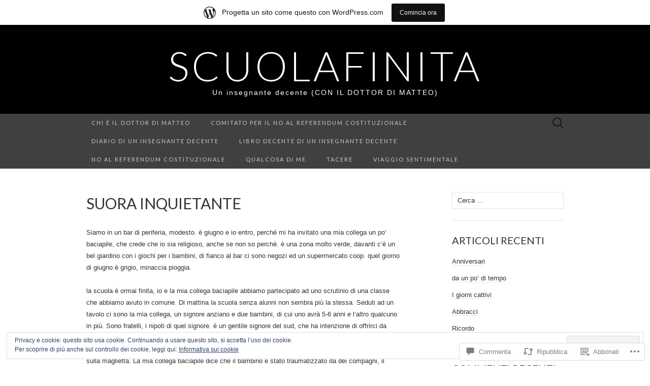

--- FILE ---
content_type: text/html; charset=UTF-8
request_url: https://scuolafinita.wordpress.com/2016/09/13/suora-inquietante/
body_size: 54523
content:
<!DOCTYPE html>
<html lang="it-IT">
<head>
	<meta charset="UTF-8">
	<meta name="viewport" content="width=device-width">
	<title>Suora inquietante | scuolafinita</title>
	<link rel="profile" href="http://gmpg.org/xfn/11">
	<link rel="pingback" href="https://scuolafinita.wordpress.com/xmlrpc.php">
	<!--[if lt IE 9]>
		<script src="https://s0.wp.com/wp-content/themes/pub/suits/js/html5.js?m=1389124717i" type="text/javascript"></script>
	<![endif]-->
	<meta name='robots' content='max-image-preview:large' />
<link rel='dns-prefetch' href='//s0.wp.com' />
<link rel='dns-prefetch' href='//widgets.wp.com' />
<link rel='dns-prefetch' href='//fonts-api.wp.com' />
<link rel='dns-prefetch' href='//af.pubmine.com' />
<link rel="alternate" type="application/rss+xml" title="scuolafinita &raquo; Feed" href="https://scuolafinita.wordpress.com/feed/" />
<link rel="alternate" type="application/rss+xml" title="scuolafinita &raquo; Feed dei commenti" href="https://scuolafinita.wordpress.com/comments/feed/" />
<link rel="alternate" type="application/rss+xml" title="scuolafinita &raquo; Suora inquietante Feed dei commenti" href="https://scuolafinita.wordpress.com/2016/09/13/suora-inquietante/feed/" />
	<script type="text/javascript">
		/* <![CDATA[ */
		function addLoadEvent(func) {
			var oldonload = window.onload;
			if (typeof window.onload != 'function') {
				window.onload = func;
			} else {
				window.onload = function () {
					oldonload();
					func();
				}
			}
		}
		/* ]]> */
	</script>
	<link crossorigin='anonymous' rel='stylesheet' id='all-css-0-1' href='/_static/??-eJx9jFsKAjEMRTdkjYNS8UNcS2caSqfpg0lKcfdORRQf+BM4ufceaEVNOQkmgVhVoep8YmjeOhQGrGuag0dFpoFgLGQEGViuhNuJeQO/BTNKMVN4MMSc+7GV1vGCXWJVySwf9E9JPuBLfKev+kjZPQfRLAHFJ6dGs8Baff/08SWeh6Me9GF30vv5BiA5ZKI=&cssminify=yes' type='text/css' media='all' />
<style id='wp-emoji-styles-inline-css'>

	img.wp-smiley, img.emoji {
		display: inline !important;
		border: none !important;
		box-shadow: none !important;
		height: 1em !important;
		width: 1em !important;
		margin: 0 0.07em !important;
		vertical-align: -0.1em !important;
		background: none !important;
		padding: 0 !important;
	}
/*# sourceURL=wp-emoji-styles-inline-css */
</style>
<link crossorigin='anonymous' rel='stylesheet' id='all-css-2-1' href='/wp-content/plugins/gutenberg-core/v22.2.0/build/styles/block-library/style.css?m=1764855221i&cssminify=yes' type='text/css' media='all' />
<style id='wp-block-library-inline-css'>
.has-text-align-justify {
	text-align:justify;
}
.has-text-align-justify{text-align:justify;}

/*# sourceURL=wp-block-library-inline-css */
</style><style id='global-styles-inline-css'>
:root{--wp--preset--aspect-ratio--square: 1;--wp--preset--aspect-ratio--4-3: 4/3;--wp--preset--aspect-ratio--3-4: 3/4;--wp--preset--aspect-ratio--3-2: 3/2;--wp--preset--aspect-ratio--2-3: 2/3;--wp--preset--aspect-ratio--16-9: 16/9;--wp--preset--aspect-ratio--9-16: 9/16;--wp--preset--color--black: #000000;--wp--preset--color--cyan-bluish-gray: #abb8c3;--wp--preset--color--white: #ffffff;--wp--preset--color--pale-pink: #f78da7;--wp--preset--color--vivid-red: #cf2e2e;--wp--preset--color--luminous-vivid-orange: #ff6900;--wp--preset--color--luminous-vivid-amber: #fcb900;--wp--preset--color--light-green-cyan: #7bdcb5;--wp--preset--color--vivid-green-cyan: #00d084;--wp--preset--color--pale-cyan-blue: #8ed1fc;--wp--preset--color--vivid-cyan-blue: #0693e3;--wp--preset--color--vivid-purple: #9b51e0;--wp--preset--gradient--vivid-cyan-blue-to-vivid-purple: linear-gradient(135deg,rgb(6,147,227) 0%,rgb(155,81,224) 100%);--wp--preset--gradient--light-green-cyan-to-vivid-green-cyan: linear-gradient(135deg,rgb(122,220,180) 0%,rgb(0,208,130) 100%);--wp--preset--gradient--luminous-vivid-amber-to-luminous-vivid-orange: linear-gradient(135deg,rgb(252,185,0) 0%,rgb(255,105,0) 100%);--wp--preset--gradient--luminous-vivid-orange-to-vivid-red: linear-gradient(135deg,rgb(255,105,0) 0%,rgb(207,46,46) 100%);--wp--preset--gradient--very-light-gray-to-cyan-bluish-gray: linear-gradient(135deg,rgb(238,238,238) 0%,rgb(169,184,195) 100%);--wp--preset--gradient--cool-to-warm-spectrum: linear-gradient(135deg,rgb(74,234,220) 0%,rgb(151,120,209) 20%,rgb(207,42,186) 40%,rgb(238,44,130) 60%,rgb(251,105,98) 80%,rgb(254,248,76) 100%);--wp--preset--gradient--blush-light-purple: linear-gradient(135deg,rgb(255,206,236) 0%,rgb(152,150,240) 100%);--wp--preset--gradient--blush-bordeaux: linear-gradient(135deg,rgb(254,205,165) 0%,rgb(254,45,45) 50%,rgb(107,0,62) 100%);--wp--preset--gradient--luminous-dusk: linear-gradient(135deg,rgb(255,203,112) 0%,rgb(199,81,192) 50%,rgb(65,88,208) 100%);--wp--preset--gradient--pale-ocean: linear-gradient(135deg,rgb(255,245,203) 0%,rgb(182,227,212) 50%,rgb(51,167,181) 100%);--wp--preset--gradient--electric-grass: linear-gradient(135deg,rgb(202,248,128) 0%,rgb(113,206,126) 100%);--wp--preset--gradient--midnight: linear-gradient(135deg,rgb(2,3,129) 0%,rgb(40,116,252) 100%);--wp--preset--font-size--small: 13px;--wp--preset--font-size--medium: 20px;--wp--preset--font-size--large: 36px;--wp--preset--font-size--x-large: 42px;--wp--preset--font-family--albert-sans: 'Albert Sans', sans-serif;--wp--preset--font-family--alegreya: Alegreya, serif;--wp--preset--font-family--arvo: Arvo, serif;--wp--preset--font-family--bodoni-moda: 'Bodoni Moda', serif;--wp--preset--font-family--bricolage-grotesque: 'Bricolage Grotesque', sans-serif;--wp--preset--font-family--cabin: Cabin, sans-serif;--wp--preset--font-family--chivo: Chivo, sans-serif;--wp--preset--font-family--commissioner: Commissioner, sans-serif;--wp--preset--font-family--cormorant: Cormorant, serif;--wp--preset--font-family--courier-prime: 'Courier Prime', monospace;--wp--preset--font-family--crimson-pro: 'Crimson Pro', serif;--wp--preset--font-family--dm-mono: 'DM Mono', monospace;--wp--preset--font-family--dm-sans: 'DM Sans', sans-serif;--wp--preset--font-family--dm-serif-display: 'DM Serif Display', serif;--wp--preset--font-family--domine: Domine, serif;--wp--preset--font-family--eb-garamond: 'EB Garamond', serif;--wp--preset--font-family--epilogue: Epilogue, sans-serif;--wp--preset--font-family--fahkwang: Fahkwang, sans-serif;--wp--preset--font-family--figtree: Figtree, sans-serif;--wp--preset--font-family--fira-sans: 'Fira Sans', sans-serif;--wp--preset--font-family--fjalla-one: 'Fjalla One', sans-serif;--wp--preset--font-family--fraunces: Fraunces, serif;--wp--preset--font-family--gabarito: Gabarito, system-ui;--wp--preset--font-family--ibm-plex-mono: 'IBM Plex Mono', monospace;--wp--preset--font-family--ibm-plex-sans: 'IBM Plex Sans', sans-serif;--wp--preset--font-family--ibarra-real-nova: 'Ibarra Real Nova', serif;--wp--preset--font-family--instrument-serif: 'Instrument Serif', serif;--wp--preset--font-family--inter: Inter, sans-serif;--wp--preset--font-family--josefin-sans: 'Josefin Sans', sans-serif;--wp--preset--font-family--jost: Jost, sans-serif;--wp--preset--font-family--libre-baskerville: 'Libre Baskerville', serif;--wp--preset--font-family--libre-franklin: 'Libre Franklin', sans-serif;--wp--preset--font-family--literata: Literata, serif;--wp--preset--font-family--lora: Lora, serif;--wp--preset--font-family--merriweather: Merriweather, serif;--wp--preset--font-family--montserrat: Montserrat, sans-serif;--wp--preset--font-family--newsreader: Newsreader, serif;--wp--preset--font-family--noto-sans-mono: 'Noto Sans Mono', sans-serif;--wp--preset--font-family--nunito: Nunito, sans-serif;--wp--preset--font-family--open-sans: 'Open Sans', sans-serif;--wp--preset--font-family--overpass: Overpass, sans-serif;--wp--preset--font-family--pt-serif: 'PT Serif', serif;--wp--preset--font-family--petrona: Petrona, serif;--wp--preset--font-family--piazzolla: Piazzolla, serif;--wp--preset--font-family--playfair-display: 'Playfair Display', serif;--wp--preset--font-family--plus-jakarta-sans: 'Plus Jakarta Sans', sans-serif;--wp--preset--font-family--poppins: Poppins, sans-serif;--wp--preset--font-family--raleway: Raleway, sans-serif;--wp--preset--font-family--roboto: Roboto, sans-serif;--wp--preset--font-family--roboto-slab: 'Roboto Slab', serif;--wp--preset--font-family--rubik: Rubik, sans-serif;--wp--preset--font-family--rufina: Rufina, serif;--wp--preset--font-family--sora: Sora, sans-serif;--wp--preset--font-family--source-sans-3: 'Source Sans 3', sans-serif;--wp--preset--font-family--source-serif-4: 'Source Serif 4', serif;--wp--preset--font-family--space-mono: 'Space Mono', monospace;--wp--preset--font-family--syne: Syne, sans-serif;--wp--preset--font-family--texturina: Texturina, serif;--wp--preset--font-family--urbanist: Urbanist, sans-serif;--wp--preset--font-family--work-sans: 'Work Sans', sans-serif;--wp--preset--spacing--20: 0.44rem;--wp--preset--spacing--30: 0.67rem;--wp--preset--spacing--40: 1rem;--wp--preset--spacing--50: 1.5rem;--wp--preset--spacing--60: 2.25rem;--wp--preset--spacing--70: 3.38rem;--wp--preset--spacing--80: 5.06rem;--wp--preset--shadow--natural: 6px 6px 9px rgba(0, 0, 0, 0.2);--wp--preset--shadow--deep: 12px 12px 50px rgba(0, 0, 0, 0.4);--wp--preset--shadow--sharp: 6px 6px 0px rgba(0, 0, 0, 0.2);--wp--preset--shadow--outlined: 6px 6px 0px -3px rgb(255, 255, 255), 6px 6px rgb(0, 0, 0);--wp--preset--shadow--crisp: 6px 6px 0px rgb(0, 0, 0);}:where(.is-layout-flex){gap: 0.5em;}:where(.is-layout-grid){gap: 0.5em;}body .is-layout-flex{display: flex;}.is-layout-flex{flex-wrap: wrap;align-items: center;}.is-layout-flex > :is(*, div){margin: 0;}body .is-layout-grid{display: grid;}.is-layout-grid > :is(*, div){margin: 0;}:where(.wp-block-columns.is-layout-flex){gap: 2em;}:where(.wp-block-columns.is-layout-grid){gap: 2em;}:where(.wp-block-post-template.is-layout-flex){gap: 1.25em;}:where(.wp-block-post-template.is-layout-grid){gap: 1.25em;}.has-black-color{color: var(--wp--preset--color--black) !important;}.has-cyan-bluish-gray-color{color: var(--wp--preset--color--cyan-bluish-gray) !important;}.has-white-color{color: var(--wp--preset--color--white) !important;}.has-pale-pink-color{color: var(--wp--preset--color--pale-pink) !important;}.has-vivid-red-color{color: var(--wp--preset--color--vivid-red) !important;}.has-luminous-vivid-orange-color{color: var(--wp--preset--color--luminous-vivid-orange) !important;}.has-luminous-vivid-amber-color{color: var(--wp--preset--color--luminous-vivid-amber) !important;}.has-light-green-cyan-color{color: var(--wp--preset--color--light-green-cyan) !important;}.has-vivid-green-cyan-color{color: var(--wp--preset--color--vivid-green-cyan) !important;}.has-pale-cyan-blue-color{color: var(--wp--preset--color--pale-cyan-blue) !important;}.has-vivid-cyan-blue-color{color: var(--wp--preset--color--vivid-cyan-blue) !important;}.has-vivid-purple-color{color: var(--wp--preset--color--vivid-purple) !important;}.has-black-background-color{background-color: var(--wp--preset--color--black) !important;}.has-cyan-bluish-gray-background-color{background-color: var(--wp--preset--color--cyan-bluish-gray) !important;}.has-white-background-color{background-color: var(--wp--preset--color--white) !important;}.has-pale-pink-background-color{background-color: var(--wp--preset--color--pale-pink) !important;}.has-vivid-red-background-color{background-color: var(--wp--preset--color--vivid-red) !important;}.has-luminous-vivid-orange-background-color{background-color: var(--wp--preset--color--luminous-vivid-orange) !important;}.has-luminous-vivid-amber-background-color{background-color: var(--wp--preset--color--luminous-vivid-amber) !important;}.has-light-green-cyan-background-color{background-color: var(--wp--preset--color--light-green-cyan) !important;}.has-vivid-green-cyan-background-color{background-color: var(--wp--preset--color--vivid-green-cyan) !important;}.has-pale-cyan-blue-background-color{background-color: var(--wp--preset--color--pale-cyan-blue) !important;}.has-vivid-cyan-blue-background-color{background-color: var(--wp--preset--color--vivid-cyan-blue) !important;}.has-vivid-purple-background-color{background-color: var(--wp--preset--color--vivid-purple) !important;}.has-black-border-color{border-color: var(--wp--preset--color--black) !important;}.has-cyan-bluish-gray-border-color{border-color: var(--wp--preset--color--cyan-bluish-gray) !important;}.has-white-border-color{border-color: var(--wp--preset--color--white) !important;}.has-pale-pink-border-color{border-color: var(--wp--preset--color--pale-pink) !important;}.has-vivid-red-border-color{border-color: var(--wp--preset--color--vivid-red) !important;}.has-luminous-vivid-orange-border-color{border-color: var(--wp--preset--color--luminous-vivid-orange) !important;}.has-luminous-vivid-amber-border-color{border-color: var(--wp--preset--color--luminous-vivid-amber) !important;}.has-light-green-cyan-border-color{border-color: var(--wp--preset--color--light-green-cyan) !important;}.has-vivid-green-cyan-border-color{border-color: var(--wp--preset--color--vivid-green-cyan) !important;}.has-pale-cyan-blue-border-color{border-color: var(--wp--preset--color--pale-cyan-blue) !important;}.has-vivid-cyan-blue-border-color{border-color: var(--wp--preset--color--vivid-cyan-blue) !important;}.has-vivid-purple-border-color{border-color: var(--wp--preset--color--vivid-purple) !important;}.has-vivid-cyan-blue-to-vivid-purple-gradient-background{background: var(--wp--preset--gradient--vivid-cyan-blue-to-vivid-purple) !important;}.has-light-green-cyan-to-vivid-green-cyan-gradient-background{background: var(--wp--preset--gradient--light-green-cyan-to-vivid-green-cyan) !important;}.has-luminous-vivid-amber-to-luminous-vivid-orange-gradient-background{background: var(--wp--preset--gradient--luminous-vivid-amber-to-luminous-vivid-orange) !important;}.has-luminous-vivid-orange-to-vivid-red-gradient-background{background: var(--wp--preset--gradient--luminous-vivid-orange-to-vivid-red) !important;}.has-very-light-gray-to-cyan-bluish-gray-gradient-background{background: var(--wp--preset--gradient--very-light-gray-to-cyan-bluish-gray) !important;}.has-cool-to-warm-spectrum-gradient-background{background: var(--wp--preset--gradient--cool-to-warm-spectrum) !important;}.has-blush-light-purple-gradient-background{background: var(--wp--preset--gradient--blush-light-purple) !important;}.has-blush-bordeaux-gradient-background{background: var(--wp--preset--gradient--blush-bordeaux) !important;}.has-luminous-dusk-gradient-background{background: var(--wp--preset--gradient--luminous-dusk) !important;}.has-pale-ocean-gradient-background{background: var(--wp--preset--gradient--pale-ocean) !important;}.has-electric-grass-gradient-background{background: var(--wp--preset--gradient--electric-grass) !important;}.has-midnight-gradient-background{background: var(--wp--preset--gradient--midnight) !important;}.has-small-font-size{font-size: var(--wp--preset--font-size--small) !important;}.has-medium-font-size{font-size: var(--wp--preset--font-size--medium) !important;}.has-large-font-size{font-size: var(--wp--preset--font-size--large) !important;}.has-x-large-font-size{font-size: var(--wp--preset--font-size--x-large) !important;}.has-albert-sans-font-family{font-family: var(--wp--preset--font-family--albert-sans) !important;}.has-alegreya-font-family{font-family: var(--wp--preset--font-family--alegreya) !important;}.has-arvo-font-family{font-family: var(--wp--preset--font-family--arvo) !important;}.has-bodoni-moda-font-family{font-family: var(--wp--preset--font-family--bodoni-moda) !important;}.has-bricolage-grotesque-font-family{font-family: var(--wp--preset--font-family--bricolage-grotesque) !important;}.has-cabin-font-family{font-family: var(--wp--preset--font-family--cabin) !important;}.has-chivo-font-family{font-family: var(--wp--preset--font-family--chivo) !important;}.has-commissioner-font-family{font-family: var(--wp--preset--font-family--commissioner) !important;}.has-cormorant-font-family{font-family: var(--wp--preset--font-family--cormorant) !important;}.has-courier-prime-font-family{font-family: var(--wp--preset--font-family--courier-prime) !important;}.has-crimson-pro-font-family{font-family: var(--wp--preset--font-family--crimson-pro) !important;}.has-dm-mono-font-family{font-family: var(--wp--preset--font-family--dm-mono) !important;}.has-dm-sans-font-family{font-family: var(--wp--preset--font-family--dm-sans) !important;}.has-dm-serif-display-font-family{font-family: var(--wp--preset--font-family--dm-serif-display) !important;}.has-domine-font-family{font-family: var(--wp--preset--font-family--domine) !important;}.has-eb-garamond-font-family{font-family: var(--wp--preset--font-family--eb-garamond) !important;}.has-epilogue-font-family{font-family: var(--wp--preset--font-family--epilogue) !important;}.has-fahkwang-font-family{font-family: var(--wp--preset--font-family--fahkwang) !important;}.has-figtree-font-family{font-family: var(--wp--preset--font-family--figtree) !important;}.has-fira-sans-font-family{font-family: var(--wp--preset--font-family--fira-sans) !important;}.has-fjalla-one-font-family{font-family: var(--wp--preset--font-family--fjalla-one) !important;}.has-fraunces-font-family{font-family: var(--wp--preset--font-family--fraunces) !important;}.has-gabarito-font-family{font-family: var(--wp--preset--font-family--gabarito) !important;}.has-ibm-plex-mono-font-family{font-family: var(--wp--preset--font-family--ibm-plex-mono) !important;}.has-ibm-plex-sans-font-family{font-family: var(--wp--preset--font-family--ibm-plex-sans) !important;}.has-ibarra-real-nova-font-family{font-family: var(--wp--preset--font-family--ibarra-real-nova) !important;}.has-instrument-serif-font-family{font-family: var(--wp--preset--font-family--instrument-serif) !important;}.has-inter-font-family{font-family: var(--wp--preset--font-family--inter) !important;}.has-josefin-sans-font-family{font-family: var(--wp--preset--font-family--josefin-sans) !important;}.has-jost-font-family{font-family: var(--wp--preset--font-family--jost) !important;}.has-libre-baskerville-font-family{font-family: var(--wp--preset--font-family--libre-baskerville) !important;}.has-libre-franklin-font-family{font-family: var(--wp--preset--font-family--libre-franklin) !important;}.has-literata-font-family{font-family: var(--wp--preset--font-family--literata) !important;}.has-lora-font-family{font-family: var(--wp--preset--font-family--lora) !important;}.has-merriweather-font-family{font-family: var(--wp--preset--font-family--merriweather) !important;}.has-montserrat-font-family{font-family: var(--wp--preset--font-family--montserrat) !important;}.has-newsreader-font-family{font-family: var(--wp--preset--font-family--newsreader) !important;}.has-noto-sans-mono-font-family{font-family: var(--wp--preset--font-family--noto-sans-mono) !important;}.has-nunito-font-family{font-family: var(--wp--preset--font-family--nunito) !important;}.has-open-sans-font-family{font-family: var(--wp--preset--font-family--open-sans) !important;}.has-overpass-font-family{font-family: var(--wp--preset--font-family--overpass) !important;}.has-pt-serif-font-family{font-family: var(--wp--preset--font-family--pt-serif) !important;}.has-petrona-font-family{font-family: var(--wp--preset--font-family--petrona) !important;}.has-piazzolla-font-family{font-family: var(--wp--preset--font-family--piazzolla) !important;}.has-playfair-display-font-family{font-family: var(--wp--preset--font-family--playfair-display) !important;}.has-plus-jakarta-sans-font-family{font-family: var(--wp--preset--font-family--plus-jakarta-sans) !important;}.has-poppins-font-family{font-family: var(--wp--preset--font-family--poppins) !important;}.has-raleway-font-family{font-family: var(--wp--preset--font-family--raleway) !important;}.has-roboto-font-family{font-family: var(--wp--preset--font-family--roboto) !important;}.has-roboto-slab-font-family{font-family: var(--wp--preset--font-family--roboto-slab) !important;}.has-rubik-font-family{font-family: var(--wp--preset--font-family--rubik) !important;}.has-rufina-font-family{font-family: var(--wp--preset--font-family--rufina) !important;}.has-sora-font-family{font-family: var(--wp--preset--font-family--sora) !important;}.has-source-sans-3-font-family{font-family: var(--wp--preset--font-family--source-sans-3) !important;}.has-source-serif-4-font-family{font-family: var(--wp--preset--font-family--source-serif-4) !important;}.has-space-mono-font-family{font-family: var(--wp--preset--font-family--space-mono) !important;}.has-syne-font-family{font-family: var(--wp--preset--font-family--syne) !important;}.has-texturina-font-family{font-family: var(--wp--preset--font-family--texturina) !important;}.has-urbanist-font-family{font-family: var(--wp--preset--font-family--urbanist) !important;}.has-work-sans-font-family{font-family: var(--wp--preset--font-family--work-sans) !important;}
/*# sourceURL=global-styles-inline-css */
</style>

<style id='classic-theme-styles-inline-css'>
/*! This file is auto-generated */
.wp-block-button__link{color:#fff;background-color:#32373c;border-radius:9999px;box-shadow:none;text-decoration:none;padding:calc(.667em + 2px) calc(1.333em + 2px);font-size:1.125em}.wp-block-file__button{background:#32373c;color:#fff;text-decoration:none}
/*# sourceURL=/wp-includes/css/classic-themes.min.css */
</style>
<link crossorigin='anonymous' rel='stylesheet' id='all-css-4-1' href='/_static/??-eJx9jskOwjAMRH+IYPblgPgUlMWClDqJYqf9fVxVXABxseSZefbAWIzPSTAJUDOlb/eYGHyuqDoVK6AJwhAt9kgaW3rmBfzGxqKMca5UZDY6KTYy8lCQ/3EdSrH+aVSaT8wGUM7pbd4GTCFXsE0yWZHovzDg6sG12AcYsDp9reLUmT/3qcyVLuvj4bRd7fbnTfcCmvdj7g==&cssminify=yes' type='text/css' media='all' />
<link rel='stylesheet' id='verbum-gutenberg-css-css' href='https://widgets.wp.com/verbum-block-editor/block-editor.css?ver=1738686361' media='all' />
<link rel='stylesheet' id='suits-font-css' href='https://fonts-api.wp.com/css?family=Lato%3A100%2C300%2C400%26subset%3Dlatin%2Clatin-ext' media='all' />
<link crossorigin='anonymous' rel='stylesheet' id='all-css-8-1' href='/_static/??-eJyNj0EOwjAMBD9EsKpWIA6ItzTBSQ1uHcUJEb8nvZVL4eaRZldrqNE4WTIuGfKEMyrEYkELZQXNb8ajUz3ARpuLiVwCLU0oVl2imEkaeWGWuudP8sJkbLGW8Y/6SveAbYdncs/0209oWUI7AzRrg3uhgGJY3Lj+8AXG80hpjd7ma3ceutOl74f+8QGej3NS&cssminify=yes' type='text/css' media='all' />
<link crossorigin='anonymous' rel='stylesheet' id='print-css-9-1' href='/wp-content/mu-plugins/global-print/global-print.css?m=1465851035i&cssminify=yes' type='text/css' media='print' />
<style id='jetpack-global-styles-frontend-style-inline-css'>
:root { --font-headings: unset; --font-base: unset; --font-headings-default: -apple-system,BlinkMacSystemFont,"Segoe UI",Roboto,Oxygen-Sans,Ubuntu,Cantarell,"Helvetica Neue",sans-serif; --font-base-default: -apple-system,BlinkMacSystemFont,"Segoe UI",Roboto,Oxygen-Sans,Ubuntu,Cantarell,"Helvetica Neue",sans-serif;}
/*# sourceURL=jetpack-global-styles-frontend-style-inline-css */
</style>
<link crossorigin='anonymous' rel='stylesheet' id='all-css-12-1' href='/_static/??-eJyNjtEKwjAMRX/IGKaV+SJ+inRt7TLTZiwdw793k72oIHsJ90BybnDqwUkuIRdMI/Q8RsqKXSi9dY+VMYksw48cFLW1Q/DW++c7Uo57p7rD7aYbZYcqjiwDSxT9gB9baUOae1uDkaWx/K9uIh9DUZxX1gxxIA82e2DSsuW2md9QILgLs0xfuAiu6VLVp+PhbOrKdC9/Ong1&cssminify=yes' type='text/css' media='all' />
<script type="text/javascript" id="jetpack_related-posts-js-extra">
/* <![CDATA[ */
var related_posts_js_options = {"post_heading":"h4"};
//# sourceURL=jetpack_related-posts-js-extra
/* ]]> */
</script>
<script type="text/javascript" id="wpcom-actionbar-placeholder-js-extra">
/* <![CDATA[ */
var actionbardata = {"siteID":"47733176","postID":"7501","siteURL":"https://scuolafinita.wordpress.com","xhrURL":"https://scuolafinita.wordpress.com/wp-admin/admin-ajax.php","nonce":"bace8c0cd9","isLoggedIn":"","statusMessage":"","subsEmailDefault":"instantly","proxyScriptUrl":"https://s0.wp.com/wp-content/js/wpcom-proxy-request.js?m=1513050504i&amp;ver=20211021","shortlink":"https://wp.me/p3ehzW-1WZ","i18n":{"followedText":"I nuovi articoli del sito saranno visibili sul tuo \u003Ca href=\"https://wordpress.com/reader\"\u003EReader\u003C/a\u003E","foldBar":"Riduci la barra","unfoldBar":"Espandi la barra","shortLinkCopied":"Shortlink copiato negli appunti."}};
//# sourceURL=wpcom-actionbar-placeholder-js-extra
/* ]]> */
</script>
<script type="text/javascript" id="jetpack-mu-wpcom-settings-js-before">
/* <![CDATA[ */
var JETPACK_MU_WPCOM_SETTINGS = {"assetsUrl":"https://s0.wp.com/wp-content/mu-plugins/jetpack-mu-wpcom-plugin/moon/jetpack_vendor/automattic/jetpack-mu-wpcom/src/build/"};
//# sourceURL=jetpack-mu-wpcom-settings-js-before
/* ]]> */
</script>
<script crossorigin='anonymous' type='text/javascript'  src='/_static/??-eJx9T1tOAzEMvBCuy0pLvyqOgnaTEDk4cYiTLr096UtdVOBrPJrxjI1LBiOpulQxNsjcPCXF4GqezMeVYxRJ+EbJ4NyILRbHU3UWsmjVn2wTKW2CPuEqOHQPV8hFvo43rYdxs05PYvhsrhyvsA740wSRfOmlv7Wt3tA2qymUK0ln78Isyz/2hax39dx2GWFuMcOB3MPWzOLve1LsZBUMT6qXa03MeBhOAEkSeJtLj3iN++fdOG63L8Mwhm8qTI3C'></script>
<script type="text/javascript" id="rlt-proxy-js-after">
/* <![CDATA[ */
	rltInitialize( {"token":null,"iframeOrigins":["https:\/\/widgets.wp.com"]} );
//# sourceURL=rlt-proxy-js-after
/* ]]> */
</script>
<link rel="EditURI" type="application/rsd+xml" title="RSD" href="https://scuolafinita.wordpress.com/xmlrpc.php?rsd" />
<meta name="generator" content="WordPress.com" />
<link rel="canonical" href="https://scuolafinita.wordpress.com/2016/09/13/suora-inquietante/" />
<link rel='shortlink' href='https://wp.me/p3ehzW-1WZ' />
<link rel="alternate" type="application/json+oembed" href="https://public-api.wordpress.com/oembed/?format=json&amp;url=https%3A%2F%2Fscuolafinita.wordpress.com%2F2016%2F09%2F13%2Fsuora-inquietante%2F&amp;for=wpcom-auto-discovery" /><link rel="alternate" type="application/xml+oembed" href="https://public-api.wordpress.com/oembed/?format=xml&amp;url=https%3A%2F%2Fscuolafinita.wordpress.com%2F2016%2F09%2F13%2Fsuora-inquietante%2F&amp;for=wpcom-auto-discovery" />
<!-- Jetpack Open Graph Tags -->
<meta property="og:type" content="article" />
<meta property="og:title" content="Suora inquietante" />
<meta property="og:url" content="https://scuolafinita.wordpress.com/2016/09/13/suora-inquietante/" />
<meta property="og:description" content="Siamo in un bar di periferia, modesto. è giugno e io entro, perché mi ha invitato una mia collega un po&#8217; baciapile, che crede che io sia religioso, anche se non so perché. è una zona molto ve…" />
<meta property="article:published_time" content="2016-09-13T14:02:22+00:00" />
<meta property="article:modified_time" content="2016-09-13T20:54:17+00:00" />
<meta property="og:site_name" content="scuolafinita" />
<meta property="og:image" content="https://secure.gravatar.com/blavatar/c9ebc6b157686e76c180c46269a553a17265261d1888d36a493152d147573a01?s=200&#038;ts=1768496120" />
<meta property="og:image:width" content="200" />
<meta property="og:image:height" content="200" />
<meta property="og:image:alt" content="" />
<meta property="og:locale" content="it_IT" />
<meta property="fb:app_id" content="249643311490" />
<meta property="article:publisher" content="https://www.facebook.com/WordPresscom" />
<meta name="twitter:text:title" content="Suora inquietante" />
<meta name="twitter:image" content="https://secure.gravatar.com/blavatar/c9ebc6b157686e76c180c46269a553a17265261d1888d36a493152d147573a01?s=240" />
<meta name="twitter:card" content="summary" />

<!-- End Jetpack Open Graph Tags -->
<link rel="shortcut icon" type="image/x-icon" href="https://secure.gravatar.com/blavatar/c9ebc6b157686e76c180c46269a553a17265261d1888d36a493152d147573a01?s=32" sizes="16x16" />
<link rel="icon" type="image/x-icon" href="https://secure.gravatar.com/blavatar/c9ebc6b157686e76c180c46269a553a17265261d1888d36a493152d147573a01?s=32" sizes="16x16" />
<link rel="apple-touch-icon" href="https://secure.gravatar.com/blavatar/c9ebc6b157686e76c180c46269a553a17265261d1888d36a493152d147573a01?s=114" />
<link rel='openid.server' href='https://scuolafinita.wordpress.com/?openidserver=1' />
<link rel='openid.delegate' href='https://scuolafinita.wordpress.com/' />
<link rel="search" type="application/opensearchdescription+xml" href="https://scuolafinita.wordpress.com/osd.xml" title="scuolafinita" />
<link rel="search" type="application/opensearchdescription+xml" href="https://s1.wp.com/opensearch.xml" title="WordPress.com" />
<meta name="theme-color" content="#ffffff" />
<style type="text/css">.recentcomments a{display:inline !important;padding:0 !important;margin:0 !important;}</style>		<style type="text/css">
			.recentcomments a {
				display: inline !important;
				padding: 0 !important;
				margin: 0 !important;
			}

			table.recentcommentsavatartop img.avatar, table.recentcommentsavatarend img.avatar {
				border: 0px;
				margin: 0;
			}

			table.recentcommentsavatartop a, table.recentcommentsavatarend a {
				border: 0px !important;
				background-color: transparent !important;
			}

			td.recentcommentsavatarend, td.recentcommentsavatartop {
				padding: 0px 0px 1px 0px;
				margin: 0px;
			}

			td.recentcommentstextend {
				border: none !important;
				padding: 0px 0px 2px 10px;
			}

			.rtl td.recentcommentstextend {
				padding: 0px 10px 2px 0px;
			}

			td.recentcommentstexttop {
				border: none;
				padding: 0px 0px 0px 10px;
			}

			.rtl td.recentcommentstexttop {
				padding: 0px 10px 0px 0px;
			}
		</style>
		<meta name="description" content="Siamo in un bar di periferia, modesto. è giugno e io entro, perché mi ha invitato una mia collega un po&#039; baciapile, che crede che io sia religioso, anche se non so perché. è una zona molto verde, davanti c&#039;è un bel giardino con i giochi per i bambini, di fianco al bar ci sono&hellip;" />
	<style type="text/css" id="suits-header-css">
			.site-title,
		.site-description {
			color: #0f5863;
		}
		</style>
	<script type="text/javascript">
/* <![CDATA[ */
var wa_client = {}; wa_client.cmd = []; wa_client.config = { 'blog_id': 47733176, 'blog_language': 'it', 'is_wordads': false, 'hosting_type': 0, 'afp_account_id': null, 'afp_host_id': 5038568878849053, 'theme': 'pub/suits', '_': { 'title': 'Pubblicità', 'privacy_settings': 'Impostazioni sulla privacy' }, 'formats': [ 'inline', 'belowpost', 'bottom_sticky', 'sidebar_sticky_right', 'sidebar', 'gutenberg_rectangle', 'gutenberg_leaderboard', 'gutenberg_mobile_leaderboard', 'gutenberg_skyscraper' ] };
/* ]]> */
</script>
		<script type="text/javascript">

			window.doNotSellCallback = function() {

				var linkElements = [
					'a[href="https://wordpress.com/?ref=footer_blog"]',
					'a[href="https://wordpress.com/?ref=footer_website"]',
					'a[href="https://wordpress.com/?ref=vertical_footer"]',
					'a[href^="https://wordpress.com/?ref=footer_segment_"]',
				].join(',');

				var dnsLink = document.createElement( 'a' );
				dnsLink.href = 'https://wordpress.com/it/advertising-program-optout/';
				dnsLink.classList.add( 'do-not-sell-link' );
				dnsLink.rel = 'nofollow';
				dnsLink.style.marginLeft = '0.5em';
				dnsLink.textContent = 'Non vendere o condividere le mie informazioni personali';

				var creditLinks = document.querySelectorAll( linkElements );

				if ( 0 === creditLinks.length ) {
					return false;
				}

				Array.prototype.forEach.call( creditLinks, function( el ) {
					el.insertAdjacentElement( 'afterend', dnsLink );
				});

				return true;
			};

		</script>
		<style type="text/css" id="custom-colors-css">.site-header h1.site-title { color: #FFFFFF;}
.site-header h2.site-description { color: #FFFFFF;}
.site-info { color: #FFFFFF;}
.site-info { color: #AAAAAA;}
a:hover { color: #333333;}
.entry-content a, .comment-content a, .page-content a { color: #333333;}
.entry-meta a:hover { color: #333333;}
.nav-menu li a { color: #CCCCCC;}
.nav-menu li:hover > a, .nav-menu li a:hover { color: #FFFFFF;}
.nav-menu .current_page_item > a, .nav-menu .current_page_ancestor > a, .nav-menu .current-menu-item > a, .nav-menu .current-menu-ancestor > a { color: #FFFFFF;}
.nav-menu li:hover { background-color: #404040;}
body { background-color: #ffffff;}
</style>
<script type="text/javascript">
	window.google_analytics_uacct = "UA-52447-2";
</script>

<script type="text/javascript">
	var _gaq = _gaq || [];
	_gaq.push(['_setAccount', 'UA-52447-2']);
	_gaq.push(['_gat._anonymizeIp']);
	_gaq.push(['_setDomainName', 'wordpress.com']);
	_gaq.push(['_initData']);
	_gaq.push(['_trackPageview']);

	(function() {
		var ga = document.createElement('script'); ga.type = 'text/javascript'; ga.async = true;
		ga.src = ('https:' == document.location.protocol ? 'https://ssl' : 'http://www') + '.google-analytics.com/ga.js';
		(document.getElementsByTagName('head')[0] || document.getElementsByTagName('body')[0]).appendChild(ga);
	})();
</script>
<link crossorigin='anonymous' rel='stylesheet' id='all-css-0-3' href='/_static/??-eJyNjEEKwkAMAD/kNtSixYP4FLG7oaTuJsEklP7eCl68eZuBYWDVlIUd2aFF0hozscGCro/8/Do0EYY7cYYpqBawmCy/SJ1kj3+sa8RdNjvA/+cmJSoarFRmdAMXTSq2k/lW8bO7tWs/nobLeB764/IGEs9EfQ==&cssminify=yes' type='text/css' media='all' />
</head>

<body class="wp-singular post-template-default single single-post postid-7501 single-format-standard wp-theme-pubsuits customizer-styles-applied single-author no-footer-sidebar jetpack-reblog-enabled has-marketing-bar has-marketing-bar-theme-suits">
	<div id="page" class="hfeed site">

		<header id="masthead" class="site-header" role="banner">
			
			<a class="home-link" href="https://scuolafinita.wordpress.com/" title="scuolafinita" rel="home">
				<h1 class="site-title">scuolafinita</h1>
				<h2 class="site-description">Un insegnante decente (CON IL DOTTOR DI MATTEO)</h2>
			</a><!-- #navbar .header-navigation -->

			<div id="navbar" class="header-navigation">

				<nav id="site-navigation" class="navigation main-navigation" role="navigation">
					<h3 class="menu-toggle">Menu</h3>
					<div class="nav-menu"><ul>
<li class="page_item page-item-4568"><a href="https://scuolafinita.wordpress.com/chi-e-il-dottor-di-matteo/">Chi è il Dottor Di&nbsp;Matteo</a></li>
<li class="page_item page-item-6398"><a href="https://scuolafinita.wordpress.com/difendere-la-costituzione-firmate-lappello-del-fatto/">Comitato per il No al Referendum&nbsp;Costituzionale</a></li>
<li class="page_item page-item-1"><a href="https://scuolafinita.wordpress.com/about/">Diario di un insegnante&nbsp;decente</a></li>
<li class="page_item page-item-8645"><a href="https://scuolafinita.wordpress.com/libro-decente-di-un-insegnante-decente/">Libro decente di un insegnante&nbsp;decente</a></li>
<li class="page_item page-item-7210"><a href="https://scuolafinita.wordpress.com/difendere-la-costituzione/">No al referendum&nbsp;costituzionale</a></li>
<li class="page_item page-item-5656"><a href="https://scuolafinita.wordpress.com/qualcosa-di-me/">Qualcosa di me</a></li>
<li class="page_item page-item-36"><a href="https://scuolafinita.wordpress.com/tacere/">Tacere</a></li>
<li class="page_item page-item-4957"><a href="https://scuolafinita.wordpress.com/viaggio-sentimentale/">Viaggio sentimentale</a></li>
</ul></div>
					<form role="search" method="get" class="search-form" action="https://scuolafinita.wordpress.com/">
				<label>
					<span class="screen-reader-text">Ricerca per:</span>
					<input type="search" class="search-field" placeholder="Cerca &hellip;" value="" name="s" />
				</label>
				<input type="submit" class="search-submit" value="Cerca" />
			</form>				</nav><!-- #site-navigation .navigation .main-navigation -->

			</div><!-- #navbar .header-navigation -->

		</header><!-- #masthead .site-header -->

		<div id="main" class="site-main">

	<div id="primary" class="content-area">

		<div id="content" class="site-content" role="main">

			
<article id="post-7501" class="post-7501 post type-post status-publish format-standard hentry category-scuola-2 category-vita-2 tag-ateismo tag-baciapile tag-bigotti tag-comunione-e-liberazione tag-disabili tag-disabilita tag-religione tag-scuola tag-scuola-cattolica tag-scuola-privata tag-suora-inquietante tag-suore tag-traumi">

	
			<header class="entry-header">

				
				<h1 class="entry-title">Suora inquietante</h1>
			</header><!-- .entry-header -->

											<div class="entry-content">
					<p>Siamo in un bar di periferia, modesto. è giugno e io entro, perché mi ha invitato una mia collega un po&#8217; baciapile, che crede che io sia religioso, anche se non so perché. è una zona molto verde, davanti c&#8217;è un bel giardino con i giochi per i bambini, di fianco al bar ci sono negozi ed un supermercato coop. quel giorno di giugno è grigio, minaccia pioggia.</p>
<p>la scuola è ormai finita, io e la mia collega baciapile abbiamo partecipato ad uno scrutinio di una classe che abbiamo avuto in comune. Di mattina la scuola senza alunni non sembra più la stessa. Seduti ad un tavolo ci sono la mia collega, un signore anziano e due bambini, di cui uno avrà 5-6 anni e l&#8217;altro qualcuno in più. Sono fratelli, i nipoti di quel signore. è un gentile signore del sud, che ha intenzione di offrirci da bere. Il più piccolo dei bambini mangia delle patatine, con aria vorace. è allegro e ha l&#8217;aria presente. Il più grande ha lo sguardo assente, tenta di mangiare le patatine, le quali gli scivolano in gran numero sul viso e sulla maglietta. La mia collega baciapile dice che il bambino è stato traumatizzato da dei compagni, il nonno annuisce. Non spiegano dove, ne come. Mi chiedo se quello fosse stato il primo trauma, il bambino mi sembra molto turbato ed assente. Non posso chiedere al nonno di specificare, naturalmente. La mia collega baciapile suggerisce al nonno di mandare il bambino a scuola dalle suore, anzi dalle suorine, come dice lei. Frequenta una scuola pubblica, quel bambino.</p>
<p>La mia mente corre subito alla scuola ciellina, dove non c&#8217;erano (non credo che ci siano neanche ora) ascensori e scale di sicurezza e dove io dovetti portare in braccio per due rampe di scale la bambina temporaneamente disabile. In quella scuola senza ascensori una ragazza con una protesi al posto della gamba doveva salire fino al terzo piano, per entrare in classe. In quella scuola non c&#8217;erano insegnanti di sostegno, c&#8217;erano educatori di una cooperativa ciellina, pagati dal comune, cioè dalla collettività. C&#8217;erano ragazzini disabili abbandonati a loro stessi, non c&#8217;erano neanche i bidelli. Veniva un&#8217;impresa di pulizie 1 volta alla settimana, per tre ore. Nella scuola privata dove sono stato tre anni gli alunni disabili si contavano sulle dita di una mano, c&#8217;era, credo, 1 insegnante di sostegno, c&#8217;era l&#8217;ascensore. Non mi ricordo se ci fosse la scala antincendio. Nella scuola della suora inquietante non c&#8217;erano insegnanti di sostegno, i ragazzini disabili sono seguiti in qualche modo dagli insegnanti delle altre materie. C&#8217;è l&#8217;ascensore.</p>
<p>Molte volte mi sono chiesto che cosa spinga un genitore a far frequentare ai propri figli una scuola privata, molte volte mi sono stupito quando ho saputo di intere famiglie, zii, genitori, figli etc. mandati alla scuola privata. Ho visto tante facce. Ho visto persone che vogliono rispettare la tradizione, perché i figli dei loro amici lo fanno, i loro amici andavano a scuola lì,, ecc. Ho visto persone che credono di proteggere i propri figli, mandandoli in scuole dove non ci sono i cosiddetti &#8220;casi sociali&#8221;, dove non si fa sciopero, ho visto persone convinte che in quelle scuole si impartisse un&#8217;istruzione migliore rispetto alle scuole pubbliche, anche se i dati dicono il contrario. Ho visto persone che scelgono la scuola privata, perché vogliono che i propri figli sia indottrinati secondo i dettami cattolici, ho visto persone che mandano i propri figli alla scuola privata, chiamata paritaria, ora, per mascherare il fatto che è una scuola privata, perché nella scuola pubblica ci sono insegnanti di sinistra. Ci sono persone che mandano i figli alla scuola privata, perché sperano che gli insegnanti chiudano un occhio di fronte all&#8217;ignoranza dei figli, ci sono persone che mandano i figli alla privata, perché costa molto e vogliono far vedere che sono ricchi.</p>
<p>Quando vado a votare rivedo la scuola elementare che ho frequentato, in un quartiere cosiddetto &#8220;difficile&#8221;, all&#8217;interno di un bel giardino, con il campo da basket. La mia scuola è piena di luce, mette allegria. La nostra maestra, che ho sempre adorato, è molto cattolica (nessuno è perfetto). Ci ha insegnato la Divina Commedia, l&#8217;Orlando Furioso, l&#8217;Eneide, ci ha portato nei più bei musei, ci ha insegnato anche qualcosa sul Parlamento, il Presidente della Repubblica e il Consiglio Comunale. Io sapevo chi era il sindaco, il presidente del consiglio, quello della repubblica, perfino il presidente della circoscrizione. In un quartiere difficile, come lo chiamano.</p>
<p>Lì intorno ci sono case basse, carine, con il giardino e  molti nani da giardino. Sembra quasi di essere in periferia e invece siamo vicini ai viali di circonvallazione. il frastuono delle macchine della via poco lontano ci ricorda che siamo quasi in città. sulla sinistra ci sono pochi uffici, qualche bar, qualche negozio. Sulla destra c&#8217;è una strada perennemente trafficata, con palazzi alti e decorosi e villette con giardino e nani. Le case sono rosse, bianche o color panna, in maggioranza. In mezzo alle case basse si staglia un maniero marrone scuro ed imponente. Attorno al maniero c&#8217;è un giardino, con qualche albero e molto cemento, di fianco alla grande strada trafficata. Davanti al maniero c&#8217;è una donna grassa, bionda e stupida, con i capelli ben pettinati, freschi di parrucchiere. Io entro e la saluto, perché ho la sventura di conoscerla, da prima di frequentare quella scuola. Le mie nipoti frequentano questa scuola, la piccola frequenta l&#8217;asilo, la grande è alle elementari. Abbiamo voluto che la grande avesse come maestra suor O., perché è stata la maestra di mio figlio. Una vecchina in abito da suora fa capolino, dalla porta nera di quel maniero. Dall&#8217;aspetto sembra che abbia un&#8217;ottantina d&#8217;anni. Sorride alla nonna timidamente, la nonna bionda la saluta calorosamente. Entro nell&#8217;atrio della scuola, immerso nella penombra. Dentro l&#8217;atrio c&#8217;è una donna sulla sessantina, con baffi vistosi. Davanti a me una porta conduce ad una delle segreterie, qui le segreterie non mancano. C&#8217;è la segreteria amministrativa, c&#8217;è la segreteria alunni, c&#8217;è la segreteria di non so cosa e poi c&#8217;è la collaboratrice fissa della suora inquietante. Da quella porta filtra un po&#8217; di luce. A sinistra dell&#8217;entrata una porta conduce al corridoio delle elementari, immerso nella penombra, con il mobilio nero e le finestre piccole. Ci sono andato per il colloquio, prima di essere assunto, in uno stanzino con un piccolo lavandino.  A destra dell&#8217;entrata c&#8217;è il corridoio dell&#8217;asilo, immerso nella semioscurità. Salgo le scale strette e una luce cerca di farsi largo da una finestra, con scarsi risultati. A sinistra delle scale si apre un corridoio dove c&#8217;è luce, le finestre sono grandi e le aule luminose, hanno la lavagna interattiva. In mezzo alla luce fa contrasto l&#8217;ufficio della preside, da cui una persona uscì con seri problemi, qualche anno fa. Nell&#8217;ufficio della preside la finestra è piccola, e l&#8217;unica luce è quella fioca di una lampada da scrivania, che sta sul tavolo della preside e su quello della sua collaboratrice. La preside è una donna piccola, magrissima, con il volto scavato dal tempo. Ha l&#8217;espressione quasi sempre fredda, sorride poco e in modo un po&#8217; falso. C&#8217;è anche la sala insegnanti, di fianco all&#8217;ufficio della preside, immersa nel quasi buio, con il mobilio nero e una finestrina.</p>
<p>Quando ho iniziato la preside mi ha condotto nella cosiddetta aula di tedesco. Siamo al primo piano, a destra delle scale, in un corridoio vinto dall&#8217;oscurità. Le finestre sono poche, piccole ed esposte a nord. Apre la porta e davanti a me c&#8217;è una stanzetta che non arriva ai venti metri quadrati con un tavolo rettangolare lungo al centro. Ai lati ci sono armadi, che occupano una parte dello spazio. C&#8217;è una lavagnetta, appesa al muro, simile a quelle che ci sono nei pub. Mi fa dare un pennarello da lavagna, da una delle segretarie, gentile e timida, sottomessa alla suora. Mi dice di utilizzarlo con parsimonia. Nella stanzetta c&#8217;è un cartello scritto a pennarello, con la declinazione dell&#8217;articolo maschile determinativo tedesco, solo questo mi ricorda che sono in un&#8217;aula di tedesco. Nella scuola media ci sono tre sezioni di scuola media, i ragazzini che studiano tedesco di prima, di seconda e di terza vengono riuniti per queste ore di lezione. Entrano i ragazzini delle tre prime medie e sono 12. Non ci stanno attorno al tavolo. Una bambina, piccola e magra, appoggia il quaderno sulle ginocchia. Sta tra il tavolo e la lavagna, sulla quale io devo scrivere, con il rischio di urtare la bambina. Molti bambini sono costretti a dare le spalle alla lavagna, pur di appoggiare il proprio materiale e si devono contorcere per potere leggere quello che io scrivo. L&#8217;unica luce è un flebile neon. La suora vede quello che succede e capisce che qualcosa non va. Mi dice che mi avrebbe cambiato d&#8217;aula con la prima media e così, dalla volta successiva, avrebbe fatto. Chissà perché non ha avuto la stessa idea con la seconda media e la terza, 10 e 9 alunni, ammassati in un&#8217;aula che, in realtà, è un ripostiglio. La terza media e la seconda le ho anche alle ultime ore e arrivano con gli zaini, che ingombrano ancora di più la presunta aula di tedesco. Nell&#8217;aula, chiamiamola così, non c&#8217;è la lavagna interattiva e io devo usare il mio tablet per firmare il registro elettronico. Posso solo firmarlo, ma non posso mettere i voti e scrivere il contenuto delle lezioni, perché una delle segretarie non l&#8217;ha ancora attivato, per tedesco. Devo prendere appunti su un mio quaderno. Gli alunni delle superiori di tedesco sono pochissimi, 1 per la seconda, 2 per la terza, di cui un ragazzo epilettico. Dicono che le persone affette da epilessia, quando sono colpite dalla crisi, si buttino per terra, dimenandosi e scalciando. Mi chiedo cosa sarebbe successo se quel ragazzo avesse avuto una crisi durante le mie lezioni. I ragazzi delle superiori scendono dal secondo piano, quando è l&#8217;ora di tedesco. Il secondo piano è luminoso, ma un po&#8217; scialbo, c&#8217;è qualche immagine religiosa, come al primo, ma sa di poco, come si dice. In quella stanzetta non hanno problemi di spazio, ma mi domando, perché non debbano avere una lavagna multimediale come gli altri o un&#8217;aula luminosa.. Per proiettare filmati vari devo usare il mio portatile o il mio tablet. Meno male che c&#8217;è il wi-fi. Di fianco alla cosiddetta aula di tedesco, ci sono alcune aule, di medie e di elementari, luminose ed attrezzate. Ma il corridoio è buio. Nella scuola l&#8217;unica bidella cerca di tenere pulito. Passano i quindici giorni di prova e vengo confermato per altri 6 mesi, chissà perché non fino a giugno. Ho un regolare contratto, lo stipendio mi viene versato quasi sempre regolarmente. Sostituisco un&#8217;anziana collega, che sarebbe in pensione, la quale prende un terzo della mia paga, facendo il mio stesso lavoro. Ha i genitori, ormai vetusti, ammalati. In quella scuola lavorano insegnanti anziani, qualche suora apparentemente vetusta, insegnanti giovani, c&#8217;è perfino una mia cugina di secondo grado, che non vedo mai. Lavora lì da quando si è laureata, non so come faccia, ma forse so perché non la vedo mai. Molti se ne vanno, per andare nella scuola pubblica.</p>
<p>La scuola organizza molte attività, corsi di chitarra e cinese, ma li ospita nella cosiddetta aula di tedesco, senza luce e lavagna interattiva, con la lavagnetta del pub.</p>
<p>Chiedo alla preside di potere cambiare aula, chiedo alla segretaria timida una lampada. Non resisto a stare al buio. La preside promette di pensarci. La segretaria timida mi procura una piantana da pavimento. Per leggere devo stare sotto la piantana da pavimento, che occupa un bel po&#8217; di posto, nella già piccola aula. Io mi compro anche una piccola torcia.</p>
<p>Un giorno devo fare lezione alla prima media, in un&#8217;aula luminosa. La collega di religione mi chiede di lasciarle quell&#8217;aula e mi invita ad usare l&#8217;aula magna. e sia, andiamo in aula magna, ma ci sono le sedie e non i banchi, i bambini devono scrivere la verifica seduti in terra, con il foglio appoggiato sulla sedia davanti oppure tenendo il foglio sulle ginocchia. Meno male che l&#8217;aula magna è luminosa. Lo stesso episodio si ripete un paio di volte.</p>
<p>La cosiddetta aula di tedesco viene usata dalla suora inquietante anche per colloqui con genitori e professori. Mi convoca lì dentro più volte, anche per dirmi di farmi aiutare per il registro elettronico, da un altro professore. Le spiego che il registro elettronico non è ancora stato attivato dalla segretaria. Lei mostra di non credermi.Secondo lei io sarei un bugiardo. Il registro elettronico viene attivato per tedesco verso novembre. Devo trascorrere due pomeriggi interi per aggiornarlo. Meno male che si può aggiornarlo anche da casa.</p>
<p>Mi faccio spedire qualche poster della Germania, per migliorare l&#8217;aula, uso la piantana e la torcia, fino a che, fino a che non accade il fattaccio, per così dire. Un giorno finisco la mia lezione ed entra la suora inquietante con dei genitori. Io esco velocemente, dimenticandomi di spegnere la luce. Quando torno, il giorno successivo, la lampada non c&#8217;è più. Chiedo lumi alla segretaria timida, la quale mi risponde che è un ordine della preside. Vado dalla preside e lei mi dice che è una punizione per averla tenuta accesa il giorno precedente. Io protesto e le dico che è molto difficile fare lezione in quella situazione. Lei promette di trovare una soluzione. Quel giorno non leggo, mentre i ragazzini sgranano gli occhi sul libro e il quaderno. Al pomeriggio vado a comprarmi una lunga torcia da cantiere. Da quel momento in poi avrei letto sempre con l&#8217;aiuto della torcia, per non accecarmi. Un sabato mattina c&#8217;è un open day, io rivolgo il libro verso il poco sole che entra dalla finestrina in alto, quando la porticina dell&#8217;aula si apre e un bambino la mostra ai genitori. Quando si accorge della situazione chiude la porta di scatto. Dietro di loro c&#8217;è la suora inquietante, con aria arcigna. Dopo circa un mese dalla punizione della suora inquietante, mi viene comunicato che potrò andare a fare lezione con la seconda e la terza media in aule luminose. Chissà perché la seconda e la terza superiore non hanno diritto ad un&#8217;aula luminosa.</p>
<p>I giorni passano e arriva un giovedì umido e freddo di marzo, il mio ultimo giovedì di ricevimento genitori. Dobbiamo essere presenti sempre, anche se non ci sono genitori che hanno preso l&#8217;appuntamento. Il ricevimento avviene nella mensa, nei sotterranei umidi e freddi. è la mensa delle elementari, i tavoli e le sedie sono bassi, anche lì è buio. Accendo la luce, per essere un po&#8217; meno triste, una suora grassa e arcigna la spegne poco dopo. Al sabato finisce il mio incarico, in ossequio alla continuità didattica, come la chiamano. Gli ultimi due mesi i ragazzi avranno un&#8217;altra insegnante, solo perché io mi sono ribellato ai soprusi della suora inquietante, che violava il contratto che lei stessa aveva firmato.</p>
<p>Ora penso ad alcune cose: penso alla suora inquietante, che ogni tanto sta male, perché ha la leucemia, penso alla suora grassa e arcigna, la quale, risponde con fastidio a chi le chiede come sta la suora inquietante, perché la odia, evidentemente. Penso alle ore di spiritualità, in ginocchio nella cappella scolastica, mentre la suora inquietante esalta la figura di una beata che passava le notti a contemplare l&#8217;immagine di una madonna. Penso ad un frate francese che esalta una setta religiosa fondamentalista, davanti agli alunni, nella quale gli adepti ripetono, con occhi spiritati e le braccia alzate, god is great, god is awesome. Non esalta Don Puglisi, Don Gallo, Don Ciotti. Già.</p>
<p>Penso che non tornerei mai là, dalla suora inquietante.</p>
<p>&nbsp;</p>
<p>&nbsp;</p>
<p>&nbsp;</p>
<p>&nbsp;</p>
<div id="atatags-370373-69691bf8d4918">
		<script type="text/javascript">
			__ATA = window.__ATA || {};
			__ATA.cmd = window.__ATA.cmd || [];
			__ATA.cmd.push(function() {
				__ATA.initVideoSlot('atatags-370373-69691bf8d4918', {
					sectionId: '370373',
					format: 'inread'
				});
			});
		</script>
	</div><span id="wordads-inline-marker" style="display: none;"></span><div id="jp-post-flair" class="sharedaddy sd-like-enabled sd-sharing-enabled"><div class="sharedaddy sd-sharing-enabled"><div class="robots-nocontent sd-block sd-social sd-social-icon-text sd-sharing"><h3 class="sd-title">Condividi:</h3><div class="sd-content"><ul><li class="share-twitter"><a rel="nofollow noopener noreferrer"
				data-shared="sharing-twitter-7501"
				class="share-twitter sd-button share-icon"
				href="https://scuolafinita.wordpress.com/2016/09/13/suora-inquietante/?share=twitter"
				target="_blank"
				aria-labelledby="sharing-twitter-7501"
				>
				<span id="sharing-twitter-7501" hidden>Condividi su X (Si apre in una nuova finestra)</span>
				<span>X</span>
			</a></li><li class="share-facebook"><a rel="nofollow noopener noreferrer"
				data-shared="sharing-facebook-7501"
				class="share-facebook sd-button share-icon"
				href="https://scuolafinita.wordpress.com/2016/09/13/suora-inquietante/?share=facebook"
				target="_blank"
				aria-labelledby="sharing-facebook-7501"
				>
				<span id="sharing-facebook-7501" hidden>Condividi su Facebook (Si apre in una nuova finestra)</span>
				<span>Facebook</span>
			</a></li><li class="share-end"></li></ul></div></div></div><div class='sharedaddy sd-block sd-like jetpack-likes-widget-wrapper jetpack-likes-widget-unloaded' id='like-post-wrapper-47733176-7501-69691bf8d52e5' data-src='//widgets.wp.com/likes/index.html?ver=20260115#blog_id=47733176&amp;post_id=7501&amp;origin=scuolafinita.wordpress.com&amp;obj_id=47733176-7501-69691bf8d52e5' data-name='like-post-frame-47733176-7501-69691bf8d52e5' data-title='Metti Mi piace o ripubblica'><div class='likes-widget-placeholder post-likes-widget-placeholder' style='height: 55px;'><span class='button'><span>Mi piace</span></span> <span class='loading'>Caricamento...</span></div><span class='sd-text-color'></span><a class='sd-link-color'></a></div>
<div id='jp-relatedposts' class='jp-relatedposts' >
	<h3 class="jp-relatedposts-headline"><em>Correlati</em></h3>
</div></div>									</div><!-- .entry-content -->
			
			<footer class="entry-meta">
				Posted in <a href="https://scuolafinita.wordpress.com/category/scuola-2/" rel="category tag">Scuola</a>, <a href="https://scuolafinita.wordpress.com/category/vita-2/" rel="category tag">Vita</a> and tagged <a href="https://scuolafinita.wordpress.com/tag/ateismo/" rel="tag">ateismo</a>, <a href="https://scuolafinita.wordpress.com/tag/baciapile/" rel="tag">baciapile</a>, <a href="https://scuolafinita.wordpress.com/tag/bigotti/" rel="tag">bigotti</a>, <a href="https://scuolafinita.wordpress.com/tag/comunione-e-liberazione/" rel="tag">comunione e liberazione</a>, <a href="https://scuolafinita.wordpress.com/tag/disabili/" rel="tag">disabili</a>, <a href="https://scuolafinita.wordpress.com/tag/disabilita/" rel="tag">disabilità</a>, <a href="https://scuolafinita.wordpress.com/tag/religione/" rel="tag">religione</a>, <a href="https://scuolafinita.wordpress.com/tag/scuola/" rel="tag">scuola</a>, <a href="https://scuolafinita.wordpress.com/tag/scuola-cattolica/" rel="tag">scuola cattolica</a>, <a href="https://scuolafinita.wordpress.com/tag/scuola-privata/" rel="tag">scuola privata</a>, <a href="https://scuolafinita.wordpress.com/tag/suora-inquietante/" rel="tag">suora inquietante</a>, <a href="https://scuolafinita.wordpress.com/tag/suore/" rel="tag">suore</a>, <a href="https://scuolafinita.wordpress.com/tag/traumi/" rel="tag">traumi</a><span class="on-date"> on <a href="https://scuolafinita.wordpress.com/2016/09/13/suora-inquietante/" title="2:02 PM" rel="bookmark"><time class="entry-date" datetime="2016-09-13T14:02:22+00:00">settembre 13, 2016</time></a></span><span class="by-author"> by <span class="author vcard"><a class="url fn n" href="https://scuolafinita.wordpress.com/author/michelechefailprof/" title="Vedi tutti gli articoli di michelechefailprof" rel="author">michelechefailprof</a></span></span>.
									<a href="https://scuolafinita.wordpress.com/2016/09/13/suora-inquietante/#comments">2 commenti</a>				
							</footer><!-- .entry-meta -->


</article><!-- #post-# .#post-class-# -->

	<nav role="navigation" id="nav-below" class="post-navigation">
		<h1 class="screen-reader-text">Navigazione articoli</h1>

	
		<div class="nav-previous"><a href="https://scuolafinita.wordpress.com/2016/09/10/due3/" rel="prev"><span class="meta-nav">&larr;</span> due/3</a></div>		<div class="nav-next"><a href="https://scuolafinita.wordpress.com/2016/09/13/prete-ciellino-accusato-di-pedofilia/" rel="next">Prete ciellino accusato di&nbsp;pedofilia <span class="meta-nav">&rarr;</span></a></div>
	
	</nav><!-- #nav-below -->

	
<div id="comments" class="comments-area">

			<h2 class="comments-title">
			2 comments		</h2>

		<ol class="comment-list">
					<li id="comment-2869" class="comment byuser comment-author-tramedipensieri even thread-even depth-1 parent">
			<article id="div-comment-2869" class="comment-body">
				<footer class="comment-meta">
					<div class="comment-author vcard">
						<img referrerpolicy="no-referrer" alt='Avatar di tramedipensieri' src='https://2.gravatar.com/avatar/ef99578800ad3dd1654b949c64d1d4e2f5eed158ca1451742a28e1dbd0883481?s=40&#038;d=identicon&#038;r=G' srcset='https://2.gravatar.com/avatar/ef99578800ad3dd1654b949c64d1d4e2f5eed158ca1451742a28e1dbd0883481?s=40&#038;d=identicon&#038;r=G 1x, https://2.gravatar.com/avatar/ef99578800ad3dd1654b949c64d1d4e2f5eed158ca1451742a28e1dbd0883481?s=60&#038;d=identicon&#038;r=G 1.5x, https://2.gravatar.com/avatar/ef99578800ad3dd1654b949c64d1d4e2f5eed158ca1451742a28e1dbd0883481?s=80&#038;d=identicon&#038;r=G 2x, https://2.gravatar.com/avatar/ef99578800ad3dd1654b949c64d1d4e2f5eed158ca1451742a28e1dbd0883481?s=120&#038;d=identicon&#038;r=G 3x, https://2.gravatar.com/avatar/ef99578800ad3dd1654b949c64d1d4e2f5eed158ca1451742a28e1dbd0883481?s=160&#038;d=identicon&#038;r=G 4x' class='avatar avatar-40' height='40' width='40' decoding='async' />						<b class="fn"><a href="http://Tramedipensieri.wordpress.com" class="url" rel="ugc external nofollow">tramedipensieri</a></b> <span class="says">ha detto:</span>					</div><!-- .comment-author -->

					<div class="comment-metadata">
						<a href="https://scuolafinita.wordpress.com/2016/09/13/suora-inquietante/#comment-2869"><time datetime="2016-09-13T20:08:08+00:00">settembre 13, 2016 alle 8:08 PM</time></a>					</div><!-- .comment-metadata -->

									</footer><!-- .comment-meta -->

				<div class="comment-content">
					<p>Terribile&#8230;tutto questo</p>
				</div><!-- .comment-content -->

				<div class="reply"><a rel="nofollow" class="comment-reply-link" href="https://scuolafinita.wordpress.com/2016/09/13/suora-inquietante/?replytocom=2869#respond" data-commentid="2869" data-postid="7501" data-belowelement="div-comment-2869" data-respondelement="respond" data-replyto="Rispondi a tramedipensieri" aria-label="Rispondi a tramedipensieri">Rispondi</a></div>			</article><!-- .comment-body -->
		<ol class="children">
		<li id="comment-2870" class="comment byuser comment-author-michelechefailprof bypostauthor odd alt depth-2">
			<article id="div-comment-2870" class="comment-body">
				<footer class="comment-meta">
					<div class="comment-author vcard">
						<img referrerpolicy="no-referrer" alt='Avatar di michelechefailprof' src='https://1.gravatar.com/avatar/48f5c807eeaaf1878e083b4c3adbfd66ec7090432f4fb55e50a597418a8aa9af?s=40&#038;d=identicon&#038;r=G' srcset='https://1.gravatar.com/avatar/48f5c807eeaaf1878e083b4c3adbfd66ec7090432f4fb55e50a597418a8aa9af?s=40&#038;d=identicon&#038;r=G 1x, https://1.gravatar.com/avatar/48f5c807eeaaf1878e083b4c3adbfd66ec7090432f4fb55e50a597418a8aa9af?s=60&#038;d=identicon&#038;r=G 1.5x, https://1.gravatar.com/avatar/48f5c807eeaaf1878e083b4c3adbfd66ec7090432f4fb55e50a597418a8aa9af?s=80&#038;d=identicon&#038;r=G 2x, https://1.gravatar.com/avatar/48f5c807eeaaf1878e083b4c3adbfd66ec7090432f4fb55e50a597418a8aa9af?s=120&#038;d=identicon&#038;r=G 3x, https://1.gravatar.com/avatar/48f5c807eeaaf1878e083b4c3adbfd66ec7090432f4fb55e50a597418a8aa9af?s=160&#038;d=identicon&#038;r=G 4x' class='avatar avatar-40' height='40' width='40' decoding='async' />						<b class="fn"><a href="https://scuolafinita.wordpress.com" class="url" rel="ugc">michelechefailprof</a></b> <span class="says">ha detto:</span>					</div><!-- .comment-author -->

					<div class="comment-metadata">
						<a href="https://scuolafinita.wordpress.com/2016/09/13/suora-inquietante/#comment-2870"><time datetime="2016-09-13T20:45:56+00:00">settembre 13, 2016 alle 8:45 PM</time></a>					</div><!-- .comment-metadata -->

									</footer><!-- .comment-meta -->

				<div class="comment-content">
					<p>il lato più sconcertante di questo racconto è che è tutto vero. è la faccia nascosta della luna, per usare un&#8217;espressione abusata, di un mondo mai abbastanza conosciuto, di un mondo che viene descritto a tinte troppo rosee. Quella specie di donna è succube dei figli i cui genitori prestano più servizi aggiuntivi gratuiti alla scuola, come ad esempio l&#8217;assistenza legale in un processo o i manifesti gratis per la festa della scuola. Un ragazzino stupido le va a dire che io uso il tablet in classe, lei gli crede, me lo viene a dire e io le dico, per forza, non ho la lavagna multimediale.</p>
				</div><!-- .comment-content -->

				<div class="reply"><a rel="nofollow" class="comment-reply-link" href="https://scuolafinita.wordpress.com/2016/09/13/suora-inquietante/?replytocom=2870#respond" data-commentid="2870" data-postid="7501" data-belowelement="div-comment-2870" data-respondelement="respond" data-replyto="Rispondi a michelechefailprof" aria-label="Rispondi a michelechefailprof">Rispondi</a></div>			</article><!-- .comment-body -->
		</li><!-- #comment-## -->
</ol><!-- .children -->
</li><!-- #comment-## -->
		</ol><!-- .comment-list -->

		
		
	
		<div id="respond" class="comment-respond">
		<h3 id="reply-title" class="comment-reply-title">Lascia un commento <small><a rel="nofollow" id="cancel-comment-reply-link" href="/2016/09/13/suora-inquietante/#respond" style="display:none;">Cancella risposta</a></small></h3><form action="https://scuolafinita.wordpress.com/wp-comments-post.php" method="post" id="commentform" class="comment-form">


<div class="comment-form__verbum transparent"></div><div class="verbum-form-meta"><input type='hidden' name='comment_post_ID' value='7501' id='comment_post_ID' />
<input type='hidden' name='comment_parent' id='comment_parent' value='0' />

			<input type="hidden" name="highlander_comment_nonce" id="highlander_comment_nonce" value="75310c2e6c" />
			<input type="hidden" name="verbum_show_subscription_modal" value="" /></div><p style="display: none;"><input type="hidden" id="akismet_comment_nonce" name="akismet_comment_nonce" value="fb77ae549d" /></p><p style="display: none !important;" class="akismet-fields-container" data-prefix="ak_"><label>&#916;<textarea name="ak_hp_textarea" cols="45" rows="8" maxlength="100"></textarea></label><input type="hidden" id="ak_js_1" name="ak_js" value="116"/><script type="text/javascript">
/* <![CDATA[ */
document.getElementById( "ak_js_1" ).setAttribute( "value", ( new Date() ).getTime() );
/* ]]> */
</script>
</p></form>	</div><!-- #respond -->
	
</div><!-- #comments .comments-area -->
		</div><!-- #content .site-content -->

	</div><!-- #primary .content-area -->


	<div id="secondary" class="sidebar-container" role="complementary">
				<div class="widget-area">
			<aside id="search-2" class="widget widget_search"><form role="search" method="get" class="search-form" action="https://scuolafinita.wordpress.com/">
				<label>
					<span class="screen-reader-text">Ricerca per:</span>
					<input type="search" class="search-field" placeholder="Cerca &hellip;" value="" name="s" />
				</label>
				<input type="submit" class="search-submit" value="Cerca" />
			</form></aside>
		<aside id="recent-posts-2" class="widget widget_recent_entries">
		<h3 class="widget-title">Articoli recenti</h3>
		<ul>
											<li>
					<a href="https://scuolafinita.wordpress.com/2025/08/20/anniversari/">Anniversari</a>
									</li>
											<li>
					<a href="https://scuolafinita.wordpress.com/2025/07/28/da-un-po-di-tempo/">da un po&#8217; di&nbsp;tempo</a>
									</li>
											<li>
					<a href="https://scuolafinita.wordpress.com/2025/07/02/i-giorni-cattivi-2/">I giorni cattivi</a>
									</li>
											<li>
					<a href="https://scuolafinita.wordpress.com/2025/06/18/abbracci/">Abbracci</a>
									</li>
											<li>
					<a href="https://scuolafinita.wordpress.com/2025/06/12/ricordo/">Ricordo</a>
									</li>
					</ul>

		</aside><aside id="recent-comments-2" class="widget widget_recent_comments"><h3 class="widget-title">Commenti recenti</h3>				<table class="recentcommentsavatar" cellspacing="0" cellpadding="0" border="0">
					<tr><td title="michelechefailprof" class="recentcommentsavatartop" style="height:48px; width:48px;"><a href="https://scuolafinita.wordpress.com" rel="nofollow"><img referrerpolicy="no-referrer" alt='Avatar di michelechefailprof' src='https://1.gravatar.com/avatar/48f5c807eeaaf1878e083b4c3adbfd66ec7090432f4fb55e50a597418a8aa9af?s=48&#038;d=identicon&#038;r=G' srcset='https://1.gravatar.com/avatar/48f5c807eeaaf1878e083b4c3adbfd66ec7090432f4fb55e50a597418a8aa9af?s=48&#038;d=identicon&#038;r=G 1x, https://1.gravatar.com/avatar/48f5c807eeaaf1878e083b4c3adbfd66ec7090432f4fb55e50a597418a8aa9af?s=72&#038;d=identicon&#038;r=G 1.5x, https://1.gravatar.com/avatar/48f5c807eeaaf1878e083b4c3adbfd66ec7090432f4fb55e50a597418a8aa9af?s=96&#038;d=identicon&#038;r=G 2x, https://1.gravatar.com/avatar/48f5c807eeaaf1878e083b4c3adbfd66ec7090432f4fb55e50a597418a8aa9af?s=144&#038;d=identicon&#038;r=G 3x, https://1.gravatar.com/avatar/48f5c807eeaaf1878e083b4c3adbfd66ec7090432f4fb55e50a597418a8aa9af?s=192&#038;d=identicon&#038;r=G 4x' class='avatar avatar-48' height='48' width='48' loading='lazy' decoding='async' /></a></td><td class="recentcommentstexttop" style=""><a href="https://scuolafinita.wordpress.com" rel="nofollow">michelechefailprof</a> su <a href="https://scuolafinita.wordpress.com/2024/10/19/di-carne-e-di-spirito/comment-page-1/#comment-5680">Di carne e di&nbsp;spirito</a></td></tr><tr><td title="michelechefailprof" class="recentcommentsavatarend" style="height:48px; width:48px;"><a href="https://scuolafinita.wordpress.com" rel="nofollow"><img referrerpolicy="no-referrer" alt='Avatar di michelechefailprof' src='https://1.gravatar.com/avatar/48f5c807eeaaf1878e083b4c3adbfd66ec7090432f4fb55e50a597418a8aa9af?s=48&#038;d=identicon&#038;r=G' srcset='https://1.gravatar.com/avatar/48f5c807eeaaf1878e083b4c3adbfd66ec7090432f4fb55e50a597418a8aa9af?s=48&#038;d=identicon&#038;r=G 1x, https://1.gravatar.com/avatar/48f5c807eeaaf1878e083b4c3adbfd66ec7090432f4fb55e50a597418a8aa9af?s=72&#038;d=identicon&#038;r=G 1.5x, https://1.gravatar.com/avatar/48f5c807eeaaf1878e083b4c3adbfd66ec7090432f4fb55e50a597418a8aa9af?s=96&#038;d=identicon&#038;r=G 2x, https://1.gravatar.com/avatar/48f5c807eeaaf1878e083b4c3adbfd66ec7090432f4fb55e50a597418a8aa9af?s=144&#038;d=identicon&#038;r=G 3x, https://1.gravatar.com/avatar/48f5c807eeaaf1878e083b4c3adbfd66ec7090432f4fb55e50a597418a8aa9af?s=192&#038;d=identicon&#038;r=G 4x' class='avatar avatar-48' height='48' width='48' loading='lazy' decoding='async' /></a></td><td class="recentcommentstextend" style=""><a href="https://scuolafinita.wordpress.com" rel="nofollow">michelechefailprof</a> su <a href="https://scuolafinita.wordpress.com/2024/09/25/cosa-succede/comment-page-1/#comment-5679">Cosa succede?</a></td></tr><tr><td title="michelechefailprof" class="recentcommentsavatarend" style="height:48px; width:48px;"><a href="https://scuolafinita.wordpress.com" rel="nofollow"><img referrerpolicy="no-referrer" alt='Avatar di michelechefailprof' src='https://1.gravatar.com/avatar/48f5c807eeaaf1878e083b4c3adbfd66ec7090432f4fb55e50a597418a8aa9af?s=48&#038;d=identicon&#038;r=G' srcset='https://1.gravatar.com/avatar/48f5c807eeaaf1878e083b4c3adbfd66ec7090432f4fb55e50a597418a8aa9af?s=48&#038;d=identicon&#038;r=G 1x, https://1.gravatar.com/avatar/48f5c807eeaaf1878e083b4c3adbfd66ec7090432f4fb55e50a597418a8aa9af?s=72&#038;d=identicon&#038;r=G 1.5x, https://1.gravatar.com/avatar/48f5c807eeaaf1878e083b4c3adbfd66ec7090432f4fb55e50a597418a8aa9af?s=96&#038;d=identicon&#038;r=G 2x, https://1.gravatar.com/avatar/48f5c807eeaaf1878e083b4c3adbfd66ec7090432f4fb55e50a597418a8aa9af?s=144&#038;d=identicon&#038;r=G 3x, https://1.gravatar.com/avatar/48f5c807eeaaf1878e083b4c3adbfd66ec7090432f4fb55e50a597418a8aa9af?s=192&#038;d=identicon&#038;r=G 4x' class='avatar avatar-48' height='48' width='48' loading='lazy' decoding='async' /></a></td><td class="recentcommentstextend" style=""><a href="https://scuolafinita.wordpress.com" rel="nofollow">michelechefailprof</a> su <a href="https://scuolafinita.wordpress.com/2024/09/22/solo-accarezzarsi/comment-page-1/#comment-5678">Solo accarezzarsi</a></td></tr><tr><td title="michelechefailprof" class="recentcommentsavatarend" style="height:48px; width:48px;"><a href="https://scuolafinita.wordpress.com" rel="nofollow"><img referrerpolicy="no-referrer" alt='Avatar di michelechefailprof' src='https://1.gravatar.com/avatar/48f5c807eeaaf1878e083b4c3adbfd66ec7090432f4fb55e50a597418a8aa9af?s=48&#038;d=identicon&#038;r=G' srcset='https://1.gravatar.com/avatar/48f5c807eeaaf1878e083b4c3adbfd66ec7090432f4fb55e50a597418a8aa9af?s=48&#038;d=identicon&#038;r=G 1x, https://1.gravatar.com/avatar/48f5c807eeaaf1878e083b4c3adbfd66ec7090432f4fb55e50a597418a8aa9af?s=72&#038;d=identicon&#038;r=G 1.5x, https://1.gravatar.com/avatar/48f5c807eeaaf1878e083b4c3adbfd66ec7090432f4fb55e50a597418a8aa9af?s=96&#038;d=identicon&#038;r=G 2x, https://1.gravatar.com/avatar/48f5c807eeaaf1878e083b4c3adbfd66ec7090432f4fb55e50a597418a8aa9af?s=144&#038;d=identicon&#038;r=G 3x, https://1.gravatar.com/avatar/48f5c807eeaaf1878e083b4c3adbfd66ec7090432f4fb55e50a597418a8aa9af?s=192&#038;d=identicon&#038;r=G 4x' class='avatar avatar-48' height='48' width='48' loading='lazy' decoding='async' /></a></td><td class="recentcommentstextend" style=""><a href="https://scuolafinita.wordpress.com" rel="nofollow">michelechefailprof</a> su <a href="https://scuolafinita.wordpress.com/2023/01/15/scoperte-al-dottorato/comment-page-1/#comment-5675">Scoperte al dottorato</a></td></tr><tr><td title="Da Qui ☘️ Ti Sentirò Vicino ❤️ | iwantyouhappy" class="recentcommentsavatarend" style="height:48px; width:48px;"><a href="https://artamia.wordpress.com/2024/09/10/da-qui-%e2%98%98%ef%b8%8f-ti-sentiro-vicino-%e2%9d%a4%ef%b8%8f/" rel="nofollow"></a></td><td class="recentcommentstextend" style=""><a href="https://artamia.wordpress.com/2024/09/10/da-qui-%e2%98%98%ef%b8%8f-ti-sentiro-vicino-%e2%9d%a4%ef%b8%8f/" rel="nofollow">Da Qui ☘️ Ti Sentirò&hellip;</a> su <a href="https://scuolafinita.wordpress.com/2014/04/01/stanco-svuotato-ansioso-e-depresso/comment-page-1/#comment-5674">stanco, svuotato, ansioso e&hellip;</a></td></tr>				</table>
				</aside><aside id="archives-2" class="widget widget_archive"><h3 class="widget-title">Archivi</h3>
			<ul>
					<li><a href='https://scuolafinita.wordpress.com/2025/08/'>agosto 2025</a></li>
	<li><a href='https://scuolafinita.wordpress.com/2025/07/'>luglio 2025</a></li>
	<li><a href='https://scuolafinita.wordpress.com/2025/06/'>giugno 2025</a></li>
	<li><a href='https://scuolafinita.wordpress.com/2025/05/'>Maggio 2025</a></li>
	<li><a href='https://scuolafinita.wordpress.com/2025/04/'>aprile 2025</a></li>
	<li><a href='https://scuolafinita.wordpress.com/2025/03/'>marzo 2025</a></li>
	<li><a href='https://scuolafinita.wordpress.com/2025/02/'>febbraio 2025</a></li>
	<li><a href='https://scuolafinita.wordpress.com/2025/01/'>gennaio 2025</a></li>
	<li><a href='https://scuolafinita.wordpress.com/2024/12/'>dicembre 2024</a></li>
	<li><a href='https://scuolafinita.wordpress.com/2024/11/'>novembre 2024</a></li>
	<li><a href='https://scuolafinita.wordpress.com/2024/10/'>ottobre 2024</a></li>
	<li><a href='https://scuolafinita.wordpress.com/2024/09/'>settembre 2024</a></li>
	<li><a href='https://scuolafinita.wordpress.com/2024/08/'>agosto 2024</a></li>
	<li><a href='https://scuolafinita.wordpress.com/2024/07/'>luglio 2024</a></li>
	<li><a href='https://scuolafinita.wordpress.com/2024/06/'>giugno 2024</a></li>
	<li><a href='https://scuolafinita.wordpress.com/2024/05/'>Maggio 2024</a></li>
	<li><a href='https://scuolafinita.wordpress.com/2024/04/'>aprile 2024</a></li>
	<li><a href='https://scuolafinita.wordpress.com/2024/03/'>marzo 2024</a></li>
	<li><a href='https://scuolafinita.wordpress.com/2024/02/'>febbraio 2024</a></li>
	<li><a href='https://scuolafinita.wordpress.com/2024/01/'>gennaio 2024</a></li>
	<li><a href='https://scuolafinita.wordpress.com/2023/12/'>dicembre 2023</a></li>
	<li><a href='https://scuolafinita.wordpress.com/2023/11/'>novembre 2023</a></li>
	<li><a href='https://scuolafinita.wordpress.com/2023/10/'>ottobre 2023</a></li>
	<li><a href='https://scuolafinita.wordpress.com/2023/09/'>settembre 2023</a></li>
	<li><a href='https://scuolafinita.wordpress.com/2023/08/'>agosto 2023</a></li>
	<li><a href='https://scuolafinita.wordpress.com/2023/07/'>luglio 2023</a></li>
	<li><a href='https://scuolafinita.wordpress.com/2023/06/'>giugno 2023</a></li>
	<li><a href='https://scuolafinita.wordpress.com/2023/05/'>Maggio 2023</a></li>
	<li><a href='https://scuolafinita.wordpress.com/2023/04/'>aprile 2023</a></li>
	<li><a href='https://scuolafinita.wordpress.com/2023/03/'>marzo 2023</a></li>
	<li><a href='https://scuolafinita.wordpress.com/2023/02/'>febbraio 2023</a></li>
	<li><a href='https://scuolafinita.wordpress.com/2023/01/'>gennaio 2023</a></li>
	<li><a href='https://scuolafinita.wordpress.com/2022/12/'>dicembre 2022</a></li>
	<li><a href='https://scuolafinita.wordpress.com/2022/11/'>novembre 2022</a></li>
	<li><a href='https://scuolafinita.wordpress.com/2022/10/'>ottobre 2022</a></li>
	<li><a href='https://scuolafinita.wordpress.com/2022/09/'>settembre 2022</a></li>
	<li><a href='https://scuolafinita.wordpress.com/2022/08/'>agosto 2022</a></li>
	<li><a href='https://scuolafinita.wordpress.com/2022/07/'>luglio 2022</a></li>
	<li><a href='https://scuolafinita.wordpress.com/2022/06/'>giugno 2022</a></li>
	<li><a href='https://scuolafinita.wordpress.com/2022/05/'>Maggio 2022</a></li>
	<li><a href='https://scuolafinita.wordpress.com/2022/04/'>aprile 2022</a></li>
	<li><a href='https://scuolafinita.wordpress.com/2022/03/'>marzo 2022</a></li>
	<li><a href='https://scuolafinita.wordpress.com/2022/02/'>febbraio 2022</a></li>
	<li><a href='https://scuolafinita.wordpress.com/2022/01/'>gennaio 2022</a></li>
	<li><a href='https://scuolafinita.wordpress.com/2021/12/'>dicembre 2021</a></li>
	<li><a href='https://scuolafinita.wordpress.com/2021/11/'>novembre 2021</a></li>
	<li><a href='https://scuolafinita.wordpress.com/2021/10/'>ottobre 2021</a></li>
	<li><a href='https://scuolafinita.wordpress.com/2021/09/'>settembre 2021</a></li>
	<li><a href='https://scuolafinita.wordpress.com/2021/08/'>agosto 2021</a></li>
	<li><a href='https://scuolafinita.wordpress.com/2021/07/'>luglio 2021</a></li>
	<li><a href='https://scuolafinita.wordpress.com/2021/06/'>giugno 2021</a></li>
	<li><a href='https://scuolafinita.wordpress.com/2021/05/'>Maggio 2021</a></li>
	<li><a href='https://scuolafinita.wordpress.com/2021/04/'>aprile 2021</a></li>
	<li><a href='https://scuolafinita.wordpress.com/2021/03/'>marzo 2021</a></li>
	<li><a href='https://scuolafinita.wordpress.com/2021/02/'>febbraio 2021</a></li>
	<li><a href='https://scuolafinita.wordpress.com/2021/01/'>gennaio 2021</a></li>
	<li><a href='https://scuolafinita.wordpress.com/2020/12/'>dicembre 2020</a></li>
	<li><a href='https://scuolafinita.wordpress.com/2020/11/'>novembre 2020</a></li>
	<li><a href='https://scuolafinita.wordpress.com/2020/10/'>ottobre 2020</a></li>
	<li><a href='https://scuolafinita.wordpress.com/2020/09/'>settembre 2020</a></li>
	<li><a href='https://scuolafinita.wordpress.com/2020/08/'>agosto 2020</a></li>
	<li><a href='https://scuolafinita.wordpress.com/2020/07/'>luglio 2020</a></li>
	<li><a href='https://scuolafinita.wordpress.com/2020/06/'>giugno 2020</a></li>
	<li><a href='https://scuolafinita.wordpress.com/2020/05/'>Maggio 2020</a></li>
	<li><a href='https://scuolafinita.wordpress.com/2020/04/'>aprile 2020</a></li>
	<li><a href='https://scuolafinita.wordpress.com/2020/03/'>marzo 2020</a></li>
	<li><a href='https://scuolafinita.wordpress.com/2020/02/'>febbraio 2020</a></li>
	<li><a href='https://scuolafinita.wordpress.com/2020/01/'>gennaio 2020</a></li>
	<li><a href='https://scuolafinita.wordpress.com/2019/12/'>dicembre 2019</a></li>
	<li><a href='https://scuolafinita.wordpress.com/2019/11/'>novembre 2019</a></li>
	<li><a href='https://scuolafinita.wordpress.com/2019/10/'>ottobre 2019</a></li>
	<li><a href='https://scuolafinita.wordpress.com/2019/09/'>settembre 2019</a></li>
	<li><a href='https://scuolafinita.wordpress.com/2019/08/'>agosto 2019</a></li>
	<li><a href='https://scuolafinita.wordpress.com/2019/07/'>luglio 2019</a></li>
	<li><a href='https://scuolafinita.wordpress.com/2019/06/'>giugno 2019</a></li>
	<li><a href='https://scuolafinita.wordpress.com/2019/05/'>Maggio 2019</a></li>
	<li><a href='https://scuolafinita.wordpress.com/2019/04/'>aprile 2019</a></li>
	<li><a href='https://scuolafinita.wordpress.com/2019/03/'>marzo 2019</a></li>
	<li><a href='https://scuolafinita.wordpress.com/2019/02/'>febbraio 2019</a></li>
	<li><a href='https://scuolafinita.wordpress.com/2019/01/'>gennaio 2019</a></li>
	<li><a href='https://scuolafinita.wordpress.com/2018/12/'>dicembre 2018</a></li>
	<li><a href='https://scuolafinita.wordpress.com/2018/11/'>novembre 2018</a></li>
	<li><a href='https://scuolafinita.wordpress.com/2018/10/'>ottobre 2018</a></li>
	<li><a href='https://scuolafinita.wordpress.com/2018/09/'>settembre 2018</a></li>
	<li><a href='https://scuolafinita.wordpress.com/2018/08/'>agosto 2018</a></li>
	<li><a href='https://scuolafinita.wordpress.com/2018/07/'>luglio 2018</a></li>
	<li><a href='https://scuolafinita.wordpress.com/2018/06/'>giugno 2018</a></li>
	<li><a href='https://scuolafinita.wordpress.com/2018/05/'>Maggio 2018</a></li>
	<li><a href='https://scuolafinita.wordpress.com/2018/04/'>aprile 2018</a></li>
	<li><a href='https://scuolafinita.wordpress.com/2018/03/'>marzo 2018</a></li>
	<li><a href='https://scuolafinita.wordpress.com/2018/02/'>febbraio 2018</a></li>
	<li><a href='https://scuolafinita.wordpress.com/2018/01/'>gennaio 2018</a></li>
	<li><a href='https://scuolafinita.wordpress.com/2017/12/'>dicembre 2017</a></li>
	<li><a href='https://scuolafinita.wordpress.com/2017/11/'>novembre 2017</a></li>
	<li><a href='https://scuolafinita.wordpress.com/2017/10/'>ottobre 2017</a></li>
	<li><a href='https://scuolafinita.wordpress.com/2017/09/'>settembre 2017</a></li>
	<li><a href='https://scuolafinita.wordpress.com/2017/08/'>agosto 2017</a></li>
	<li><a href='https://scuolafinita.wordpress.com/2017/07/'>luglio 2017</a></li>
	<li><a href='https://scuolafinita.wordpress.com/2017/06/'>giugno 2017</a></li>
	<li><a href='https://scuolafinita.wordpress.com/2017/05/'>Maggio 2017</a></li>
	<li><a href='https://scuolafinita.wordpress.com/2017/04/'>aprile 2017</a></li>
	<li><a href='https://scuolafinita.wordpress.com/2017/03/'>marzo 2017</a></li>
	<li><a href='https://scuolafinita.wordpress.com/2017/02/'>febbraio 2017</a></li>
	<li><a href='https://scuolafinita.wordpress.com/2017/01/'>gennaio 2017</a></li>
	<li><a href='https://scuolafinita.wordpress.com/2016/12/'>dicembre 2016</a></li>
	<li><a href='https://scuolafinita.wordpress.com/2016/11/'>novembre 2016</a></li>
	<li><a href='https://scuolafinita.wordpress.com/2016/10/'>ottobre 2016</a></li>
	<li><a href='https://scuolafinita.wordpress.com/2016/09/'>settembre 2016</a></li>
	<li><a href='https://scuolafinita.wordpress.com/2016/08/'>agosto 2016</a></li>
	<li><a href='https://scuolafinita.wordpress.com/2016/07/'>luglio 2016</a></li>
	<li><a href='https://scuolafinita.wordpress.com/2016/06/'>giugno 2016</a></li>
	<li><a href='https://scuolafinita.wordpress.com/2016/05/'>Maggio 2016</a></li>
	<li><a href='https://scuolafinita.wordpress.com/2016/04/'>aprile 2016</a></li>
	<li><a href='https://scuolafinita.wordpress.com/2016/03/'>marzo 2016</a></li>
	<li><a href='https://scuolafinita.wordpress.com/2016/02/'>febbraio 2016</a></li>
	<li><a href='https://scuolafinita.wordpress.com/2016/01/'>gennaio 2016</a></li>
	<li><a href='https://scuolafinita.wordpress.com/2015/12/'>dicembre 2015</a></li>
	<li><a href='https://scuolafinita.wordpress.com/2015/11/'>novembre 2015</a></li>
	<li><a href='https://scuolafinita.wordpress.com/2015/10/'>ottobre 2015</a></li>
	<li><a href='https://scuolafinita.wordpress.com/2015/08/'>agosto 2015</a></li>
	<li><a href='https://scuolafinita.wordpress.com/2015/07/'>luglio 2015</a></li>
	<li><a href='https://scuolafinita.wordpress.com/2015/06/'>giugno 2015</a></li>
	<li><a href='https://scuolafinita.wordpress.com/2015/05/'>Maggio 2015</a></li>
	<li><a href='https://scuolafinita.wordpress.com/2015/04/'>aprile 2015</a></li>
	<li><a href='https://scuolafinita.wordpress.com/2015/02/'>febbraio 2015</a></li>
	<li><a href='https://scuolafinita.wordpress.com/2015/01/'>gennaio 2015</a></li>
	<li><a href='https://scuolafinita.wordpress.com/2014/12/'>dicembre 2014</a></li>
	<li><a href='https://scuolafinita.wordpress.com/2014/11/'>novembre 2014</a></li>
	<li><a href='https://scuolafinita.wordpress.com/2014/10/'>ottobre 2014</a></li>
	<li><a href='https://scuolafinita.wordpress.com/2014/09/'>settembre 2014</a></li>
	<li><a href='https://scuolafinita.wordpress.com/2014/08/'>agosto 2014</a></li>
	<li><a href='https://scuolafinita.wordpress.com/2014/07/'>luglio 2014</a></li>
	<li><a href='https://scuolafinita.wordpress.com/2014/06/'>giugno 2014</a></li>
	<li><a href='https://scuolafinita.wordpress.com/2014/05/'>Maggio 2014</a></li>
	<li><a href='https://scuolafinita.wordpress.com/2014/04/'>aprile 2014</a></li>
	<li><a href='https://scuolafinita.wordpress.com/2014/03/'>marzo 2014</a></li>
	<li><a href='https://scuolafinita.wordpress.com/2014/02/'>febbraio 2014</a></li>
	<li><a href='https://scuolafinita.wordpress.com/2014/01/'>gennaio 2014</a></li>
	<li><a href='https://scuolafinita.wordpress.com/2013/12/'>dicembre 2013</a></li>
	<li><a href='https://scuolafinita.wordpress.com/2013/11/'>novembre 2013</a></li>
	<li><a href='https://scuolafinita.wordpress.com/2013/10/'>ottobre 2013</a></li>
	<li><a href='https://scuolafinita.wordpress.com/2013/09/'>settembre 2013</a></li>
	<li><a href='https://scuolafinita.wordpress.com/2013/08/'>agosto 2013</a></li>
	<li><a href='https://scuolafinita.wordpress.com/2013/07/'>luglio 2013</a></li>
	<li><a href='https://scuolafinita.wordpress.com/2013/06/'>giugno 2013</a></li>
	<li><a href='https://scuolafinita.wordpress.com/2013/05/'>Maggio 2013</a></li>
	<li><a href='https://scuolafinita.wordpress.com/2013/04/'>aprile 2013</a></li>
	<li><a href='https://scuolafinita.wordpress.com/2013/03/'>marzo 2013</a></li>
	<li><a href='https://scuolafinita.wordpress.com/2013/02/'>febbraio 2013</a></li>
			</ul>

			</aside><aside id="categories-2" class="widget widget_categories"><h3 class="widget-title">Categorie</h3>
			<ul>
					<li class="cat-item cat-item-16788204"><a href="https://scuolafinita.wordpress.com/category/altre-vite/">Altre vite</a>
</li>
	<li class="cat-item cat-item-1639"><a href="https://scuolafinita.wordpress.com/category/cose-serie/">Cose serie</a>
</li>
	<li class="cat-item cat-item-23300"><a href="https://scuolafinita.wordpress.com/category/letteratura/">Letteratura</a>
</li>
	<li class="cat-item cat-item-13495183"><a href="https://scuolafinita.wordpress.com/category/poesia-2/">Poesia</a>
</li>
	<li class="cat-item cat-item-34927440"><a href="https://scuolafinita.wordpress.com/category/scuola-2/">Scuola</a>
</li>
	<li class="cat-item cat-item-665712"><a href="https://scuolafinita.wordpress.com/category/suoni-e-visioni/">Suoni e visioni</a>
</li>
	<li class="cat-item cat-item-1"><a href="https://scuolafinita.wordpress.com/category/uncategorized/">Uncategorized</a>
</li>
	<li class="cat-item cat-item-228313354"><a href="https://scuolafinita.wordpress.com/category/visioni-dentro/">Visioni dentro</a>
</li>
	<li class="cat-item cat-item-35151158"><a href="https://scuolafinita.wordpress.com/category/vita-2/">Vita</a>
</li>
			</ul>

			</aside><aside id="meta-2" class="widget widget_meta"><h3 class="widget-title">Meta</h3>
		<ul>
			<li><a class="click-register" href="https://wordpress.com/start/it?ref=wplogin">Crea account</a></li>			<li><a href="https://scuolafinita.wordpress.com/wp-login.php">Accedi</a></li>
			<li><a href="https://scuolafinita.wordpress.com/feed/">Flusso di pubblicazione</a></li>
			<li><a href="https://scuolafinita.wordpress.com/comments/feed/">Feed dei commenti</a></li>

			<li><a href="https://wordpress.com/" title="Tecnologia WordPress, la piattaforma semantica di editoria personale di qualità">WordPress.com</a></li>
		</ul>

		</aside><aside id="blog_subscription-2" class="widget widget_blog_subscription jetpack_subscription_widget"><h3 class="widget-title"><label for="subscribe-field">Segui blog via email</label></h3>

			<div class="wp-block-jetpack-subscriptions__container">
			<form
				action="https://subscribe.wordpress.com"
				method="post"
				accept-charset="utf-8"
				data-blog="47733176"
				data-post_access_level="everybody"
				id="subscribe-blog"
			>
				<p>Enter your email address to follow this blog and receive notifications of new posts by email.</p>
				<p id="subscribe-email">
					<label
						id="subscribe-field-label"
						for="subscribe-field"
						class="screen-reader-text"
					>
						Indirizzo email:					</label>

					<input
							type="email"
							name="email"
							autocomplete="email"
							
							style="width: 95%; padding: 1px 10px"
							placeholder="Indirizzo email"
							value=""
							id="subscribe-field"
							required
						/>				</p>

				<p id="subscribe-submit"
									>
					<input type="hidden" name="action" value="subscribe"/>
					<input type="hidden" name="blog_id" value="47733176"/>
					<input type="hidden" name="source" value="https://scuolafinita.wordpress.com/2016/09/13/suora-inquietante/"/>
					<input type="hidden" name="sub-type" value="widget"/>
					<input type="hidden" name="redirect_fragment" value="subscribe-blog"/>
					<input type="hidden" id="_wpnonce" name="_wpnonce" value="2644161fc5" />					<button type="submit"
													class="wp-block-button__link"
																	>
						Iscriviti					</button>
				</p>
			</form>
						</div>
			
</aside><aside id="search-3" class="widget widget_search"><form role="search" method="get" class="search-form" action="https://scuolafinita.wordpress.com/">
				<label>
					<span class="screen-reader-text">Ricerca per:</span>
					<input type="search" class="search-field" placeholder="Cerca &hellip;" value="" name="s" />
				</label>
				<input type="submit" class="search-submit" value="Cerca" />
			</form></aside><aside id="top-posts-2" class="widget widget_top-posts"><h3 class="widget-title">Classifica Articoli e Pagine</h3><ul><li><a href="https://scuolafinita.wordpress.com/2025/08/20/anniversari/" class="bump-view" data-bump-view="tp">Anniversari</a></li><li><a href="https://scuolafinita.wordpress.com/2025/07/28/da-un-po-di-tempo/" class="bump-view" data-bump-view="tp">da un po&#039; di tempo</a></li><li><a href="https://scuolafinita.wordpress.com/2025/07/02/i-giorni-cattivi-2/" class="bump-view" data-bump-view="tp">I giorni cattivi</a></li><li><a href="https://scuolafinita.wordpress.com/2025/06/18/abbracci/" class="bump-view" data-bump-view="tp">Abbracci</a></li><li><a href="https://scuolafinita.wordpress.com/2025/06/12/ricordo/" class="bump-view" data-bump-view="tp">Ricordo</a></li><li><a href="https://scuolafinita.wordpress.com/2025/05/28/freddo/" class="bump-view" data-bump-view="tp">Freddo</a></li><li><a href="https://scuolafinita.wordpress.com/2025/05/26/amore-2/" class="bump-view" data-bump-view="tp">Amore</a></li><li><a href="https://scuolafinita.wordpress.com/2025/05/11/i-giorni-cattivi/" class="bump-view" data-bump-view="tp">I giorni cattivi</a></li><li><a href="https://scuolafinita.wordpress.com/2025/04/28/blogger-negligente/" class="bump-view" data-bump-view="tp">Blogger negligente</a></li><li><a href="https://scuolafinita.wordpress.com/2025/04/02/e-una-giornata-pesante/" class="bump-view" data-bump-view="tp">è una giornata pesante</a></li></ul></aside><aside id="follow_button_widget-2" class="widget widget_follow_button_widget">
		<a class="wordpress-follow-button" href="https://scuolafinita.wordpress.com" data-blog="47733176" data-lang="it" >Follow scuolafinita on WordPress.com</a>
		<script type="text/javascript">(function(d){ window.wpcomPlatform = {"titles":{"timelines":"Timeline incorporabili","followButton":"Pulsante \"Segui\"","wpEmbeds":"Incorporamenti di WordPress"}}; var f = d.getElementsByTagName('SCRIPT')[0], p = d.createElement('SCRIPT');p.type = 'text/javascript';p.async = true;p.src = '//widgets.wp.com/platform.js';f.parentNode.insertBefore(p,f);}(document));</script>

		</aside><aside id="jp_blogs_i_follow-2" class="widget widget_jp_blogs_i_follow"><h3 class="widget-title">Blog che seguo</h3><ul><li><a href="http://raccontiondivaghi.wordpress.com" class="bump-view" data-bump-view="bif">Racconti Ondivaghi</a></li><li><a href="http://marisasalabelle.wordpress.com" class="bump-view" data-bump-view="bif">marisa salabelle</a></li><li><a href="http://gengisworld.wordpress.com" class="bump-view" data-bump-view="bif">Gengi&#039;s world</a></li><li><a href="http://pensierisparsidiunapsicopatica.wordpress.com" class="bump-view" data-bump-view="bif">☆ Pensieri Sparsi di una Psicopatica ☆</a></li><li><a href="http://tramedipensieri.wordpress.com" class="bump-view" data-bump-view="bif">Tramedipensieri</a></li><li><a href="http://esberdem.wordpress.com" class="bump-view" data-bump-view="bif">Astrological Information</a></li><li><a href="http://emiliacapasso.wordpress.com" class="bump-view" data-bump-view="bif">Emilia Capasso</a></li><li><a href="http://artamia.wordpress.com" class="bump-view" data-bump-view="bif">iwantyouhappy</a></li><li><a href="http://unallegropessimista.com" class="bump-view" data-bump-view="bif">Racconti brevi di vita quotidiana ( spero allegri ed umoristici) aforismi pensieri idee di un allegro pessimista</a></li><li><a href="https://scuolafinita.wordpress.com" class="bump-view" data-bump-view="bif">scuolafinita</a></li><li><a href="http://runandwrite5.wordpress.com" class="bump-view" data-bump-view="bif">RUN AND WRITE</a></li><li><a href="http://progettogenderqueer.wordpress.com/" class="bump-view" data-bump-view="bif">Progetto Genderqueer - il Blog Post Binario e la sua Community</a></li><li><a href="http://vittynablog.wordpress.com" class="bump-view" data-bump-view="bif">Scrivo come se vi parlassi</a></li><li><a href="http://vocisparse.wordpress.com" class="bump-view" data-bump-view="bif">Il suono della parola</a></li><li><a href="http://ludovicapali.wordpress.com" class="bump-view" data-bump-view="bif">Titolo del sito</a></li><li><a href="http://lauraberardi.com" class="bump-view" data-bump-view="bif">Laura Berardi</a></li><li><a href="http://franaglia.code.blog" class="bump-view" data-bump-view="bif">Franaglia loimmaginocosì</a></li><li><a href="http://paolobranveneziani.wordpress.com" class="bump-view" data-bump-view="bif">Paolo Bran Veneziani</a></li><li><a href="http://pensierispelacchiati.org" class="bump-view" data-bump-view="bif">Pensieri spelacchiati</a></li><li><a href="http://allsho.wordpress.com" class="bump-view" data-bump-view="bif">allsho&#039;s blog</a></li></ul></aside><aside id="flickr-2" class="widget widget_flickr"><h3 class="widget-title">Visioni</h3><!-- Start of Flickr Widget -->
<div class="flickr-wrapper flickr-size-thumbnail">
	<div class="flickr-images">
		<a href="https://www.flickr.com/photos/123186451@N02/13881588984/"><img src="https://live.staticflickr.com/2865/13881588984_28c948a0e8_s.jpg" alt="acque nel cuore" title="acque nel cuore"  /></a><a href="https://www.flickr.com/photos/123186451@N02/13832630995/"><img src="https://live.staticflickr.com/3809/13832630995_2e00bf3787_s.jpg" alt="ponte waterloo" title="ponte waterloo"  /></a><a href="https://www.flickr.com/photos/123186451@N02/13832601625/"><img src="https://live.staticflickr.com/7239/13832601625_b521f1df4e_s.jpg" alt="Il ponte" title="Il ponte"  /></a>	</div>

			<a class="flickr-more" href="https://www.flickr.com/photos/123186451@N02/">
			Altre foto		</a>
	</div>
<!-- End of Flickr Widget -->
</aside>		</div><!-- .widget-area -->
	</div><!-- #secondary .sidebar-container -->


		</div><!-- #main .site-main -->

		<footer id="colophon" class="site-footer" role="contentinfo">
			
			<div class="site-info-container">

				<div class="site-info">
										<a href="https://wordpress.com/?ref=footer_blog" rel="nofollow">Blog su WordPress.com.</a>
									</div><!-- .site-info -->

			</div><!-- .site-info-container -->

		</footer><!-- #colophon .site-footer -->

	</div><!-- #page -->

<!--  -->
<script type="speculationrules">
{"prefetch":[{"source":"document","where":{"and":[{"href_matches":"/*"},{"not":{"href_matches":["/wp-*.php","/wp-admin/*","/files/*","/wp-content/*","/wp-content/plugins/*","/wp-content/themes/pub/suits/*","/*\\?(.+)"]}},{"not":{"selector_matches":"a[rel~=\"nofollow\"]"}},{"not":{"selector_matches":".no-prefetch, .no-prefetch a"}}]},"eagerness":"conservative"}]}
</script>
<div id="wpcom-follow-bubbles-jp_blogs_i_follow-2" class="wpcom-follow-bubbles"><div id="wpcom-bubble-jp_blogs_i_follow-2-1" class="wpcom-bubble wpcom-follow-bubble"><div class="bubble-txt"><a href="http://raccontiondivaghi.wordpress.com" class="bump-view" data-bump-view="bif">Racconti Ondivaghi</a><p><small>che alla fine parlano sempre d&#039;Amore</small></p></div></div><div id="wpcom-bubble-jp_blogs_i_follow-2-2" class="wpcom-bubble wpcom-follow-bubble"><div class="bubble-txt"><a href="http://marisasalabelle.wordpress.com" class="bump-view" data-bump-view="bif">marisa salabelle</a><p><small>scrittrice</small></p></div></div><div id="wpcom-bubble-jp_blogs_i_follow-2-3" class="wpcom-bubble wpcom-follow-bubble"><div class="bubble-txt"><a href="http://gengisworld.wordpress.com" class="bump-view" data-bump-view="bif">Gengi&#039;s world</a><p><small>Pensieri vomitati qua e là di una scrittrice in erba che sta cercando di trovare la sua strada.</small></p></div></div><div id="wpcom-bubble-jp_blogs_i_follow-2-4" class="wpcom-bubble wpcom-follow-bubble"><div class="bubble-txt"><a href="http://pensierisparsidiunapsicopatica.wordpress.com" class="bump-view" data-bump-view="bif">☆ Pensieri Sparsi di una Psicopatica ☆</a><p><small>●○•°La mia mente è un turbinio di parole sparse che cercano un senso°•○●</small></p></div></div><div id="wpcom-bubble-jp_blogs_i_follow-2-5" class="wpcom-bubble wpcom-follow-bubble"><div class="bubble-txt"><a href="http://tramedipensieri.wordpress.com" class="bump-view" data-bump-view="bif">Tramedipensieri</a><p><small>Lo scritto non arrossisce.</small></p></div></div><div id="wpcom-bubble-jp_blogs_i_follow-2-6" class="wpcom-bubble wpcom-follow-bubble"><div class="bubble-txt"><a href="http://esberdem.wordpress.com" class="bump-view" data-bump-view="bif">Astrological Information</a><p><small>Everything about astrology</small></p></div></div><div id="wpcom-bubble-jp_blogs_i_follow-2-7" class="wpcom-bubble wpcom-follow-bubble"><div class="bubble-txt"><a href="http://emiliacapasso.wordpress.com" class="bump-view" data-bump-view="bif">Emilia Capasso</a><p><small>blog di informazione libera</small></p></div></div><div id="wpcom-bubble-jp_blogs_i_follow-2-8" class="wpcom-bubble wpcom-follow-bubble"><div class="bubble-txt"><a href="http://artamia.wordpress.com" class="bump-view" data-bump-view="bif">iwantyouhappy</a><p><small>Just another WordPress.com weblog</small></p></div></div><div id="wpcom-bubble-jp_blogs_i_follow-2-9" class="wpcom-bubble wpcom-follow-bubble"><div class="bubble-txt"><a href="http://unallegropessimista.com" class="bump-view" data-bump-view="bif">Racconti brevi di vita quotidiana ( spero allegri ed umoristici) aforismi pensieri idee di un allegro pessimista</a><p><small>Guai a prendersi troppo sul serio. Racconti allegri pensieri idee di un allegro pessimista</small></p></div></div><div id="wpcom-bubble-jp_blogs_i_follow-2-10" class="wpcom-bubble wpcom-follow-bubble"><div class="bubble-txt"><a href="https://scuolafinita.wordpress.com" class="bump-view" data-bump-view="bif">scuolafinita</a><p><small>Un insegnante decente (CON IL DOTTOR DI MATTEO)</small></p></div></div><div id="wpcom-bubble-jp_blogs_i_follow-2-11" class="wpcom-bubble wpcom-follow-bubble"><div class="bubble-txt"><a href="http://runandwrite5.wordpress.com" class="bump-view" data-bump-view="bif">RUN AND WRITE</a><p><small>Corri e Scrivi</small></p></div></div><div id="wpcom-bubble-jp_blogs_i_follow-2-12" class="wpcom-bubble wpcom-follow-bubble"><div class="bubble-txt"><a href="http://progettogenderqueer.wordpress.com/" class="bump-view" data-bump-view="bif">Progetto Genderqueer - il Blog Post Binario e la sua Community</a><p><small>Un blog che cerca di costruire una società basata sul post binarismo</small></p></div></div><div id="wpcom-bubble-jp_blogs_i_follow-2-13" class="wpcom-bubble wpcom-follow-bubble"><div class="bubble-txt"><a href="http://vittynablog.wordpress.com" class="bump-view" data-bump-view="bif">Scrivo come se vi parlassi</a><p><small>W i blog e improvvisamente il mio mondo fa...blog!!!!!</small></p></div></div><div id="wpcom-bubble-jp_blogs_i_follow-2-14" class="wpcom-bubble wpcom-follow-bubble"><div class="bubble-txt"><a href="http://vocisparse.wordpress.com" class="bump-view" data-bump-view="bif">Il suono della parola</a><p><small>dedicato a Guido Mazzolini</small></p></div></div><div id="wpcom-bubble-jp_blogs_i_follow-2-15" class="wpcom-bubble wpcom-follow-bubble"><div class="bubble-txt"><a href="http://ludovicapali.wordpress.com" class="bump-view" data-bump-view="bif">Titolo del sito</a><p></p></div></div><div id="wpcom-bubble-jp_blogs_i_follow-2-16" class="wpcom-bubble wpcom-follow-bubble"><div class="bubble-txt"><a href="http://lauraberardi.com" class="bump-view" data-bump-view="bif">Laura Berardi</a><p><small>La vita è un uragano di emozioni</small></p></div></div><div id="wpcom-bubble-jp_blogs_i_follow-2-17" class="wpcom-bubble wpcom-follow-bubble"><div class="bubble-txt"><a href="http://franaglia.code.blog" class="bump-view" data-bump-view="bif">Franaglia loimmaginocosì</a><p><small>Se ti senti sbagliato non è il posto giusto.</small></p></div></div><div id="wpcom-bubble-jp_blogs_i_follow-2-18" class="wpcom-bubble wpcom-follow-bubble"><div class="bubble-txt"><a href="http://paolobranveneziani.wordpress.com" class="bump-view" data-bump-view="bif">Paolo Bran Veneziani</a><p><small>Dentro o Fuori</small></p></div></div><div id="wpcom-bubble-jp_blogs_i_follow-2-19" class="wpcom-bubble wpcom-follow-bubble"><div class="bubble-txt"><a href="http://pensierispelacchiati.org" class="bump-view" data-bump-view="bif">Pensieri spelacchiati</a><p><small>Un piccolo giro nel mio mondo spelacchiato.</small></p></div></div><div id="wpcom-bubble-jp_blogs_i_follow-2-20" class="wpcom-bubble wpcom-follow-bubble"><div class="bubble-txt"><a href="http://allsho.wordpress.com" class="bump-view" data-bump-view="bif">allsho&#039;s blog</a><p><small>dire, fare, baciare...</small></p></div></div></div><script type="text/javascript" src="//0.gravatar.com/js/hovercards/hovercards.min.js?ver=202603924dcd77a86c6f1d3698ec27fc5da92b28585ddad3ee636c0397cf312193b2a1" id="grofiles-cards-js"></script>
<script type="text/javascript" id="wpgroho-js-extra">
/* <![CDATA[ */
var WPGroHo = {"my_hash":""};
//# sourceURL=wpgroho-js-extra
/* ]]> */
</script>
<script crossorigin='anonymous' type='text/javascript'  src='/wp-content/mu-plugins/gravatar-hovercards/wpgroho.js?m=1610363240i'></script>

	<script>
		// Initialize and attach hovercards to all gravatars
		( function() {
			function init() {
				if ( typeof Gravatar === 'undefined' ) {
					return;
				}

				if ( typeof Gravatar.init !== 'function' ) {
					return;
				}

				Gravatar.profile_cb = function ( hash, id ) {
					WPGroHo.syncProfileData( hash, id );
				};

				Gravatar.my_hash = WPGroHo.my_hash;
				Gravatar.init(
					'body',
					'#wp-admin-bar-my-account',
					{
						i18n: {
							'Edit your profile →': 'Modifica il tuo profilo →',
							'View profile →': 'Visualizza profilo →',
							'Contact': 'Contatti',
							'Send money': 'Invia denaro',
							'Sorry, we are unable to load this Gravatar profile.': 'Impossibile caricare questo profilo Gravatar.',
							'Gravatar not found.': 'Gravatar not found.',
							'Too Many Requests.': 'Troppe richieste.',
							'Internal Server Error.': 'Errore server interno.',
							'Is this you?': 'Sei tu?',
							'Claim your free profile.': 'Claim your free profile.',
							'Email': 'E-mail',
							'Home Phone': 'Numero di casa',
							'Work Phone': 'Telefono aziendale',
							'Cell Phone': 'Cell Phone',
							'Contact Form': 'Modulo di contatto',
							'Calendar': 'Calendario',
						},
					}
				);
			}

			if ( document.readyState !== 'loading' ) {
				init();
			} else {
				document.addEventListener( 'DOMContentLoaded', init );
			}
		} )();
	</script>

		<div style="display:none">
	<div class="grofile-hash-map-c421e9d7a7efe44d4bf23639199a653f">
	</div>
	<div class="grofile-hash-map-4f6fd9bcb473ba0d4a5edcdf576b0fe2">
	</div>
	</div>
		<!-- CCPA [start] -->
		<script type="text/javascript">
			( function () {

				var setupPrivacy = function() {

					// Minimal Mozilla Cookie library
					// https://developer.mozilla.org/en-US/docs/Web/API/Document/cookie/Simple_document.cookie_framework
					var cookieLib = window.cookieLib = {getItem:function(e){return e&&decodeURIComponent(document.cookie.replace(new RegExp("(?:(?:^|.*;)\\s*"+encodeURIComponent(e).replace(/[\-\.\+\*]/g,"\\$&")+"\\s*\\=\\s*([^;]*).*$)|^.*$"),"$1"))||null},setItem:function(e,o,n,t,r,i){if(!e||/^(?:expires|max\-age|path|domain|secure)$/i.test(e))return!1;var c="";if(n)switch(n.constructor){case Number:c=n===1/0?"; expires=Fri, 31 Dec 9999 23:59:59 GMT":"; max-age="+n;break;case String:c="; expires="+n;break;case Date:c="; expires="+n.toUTCString()}return"rootDomain"!==r&&".rootDomain"!==r||(r=(".rootDomain"===r?".":"")+document.location.hostname.split(".").slice(-2).join(".")),document.cookie=encodeURIComponent(e)+"="+encodeURIComponent(o)+c+(r?"; domain="+r:"")+(t?"; path="+t:"")+(i?"; secure":""),!0}};

					// Implement IAB USP API.
					window.__uspapi = function( command, version, callback ) {

						// Validate callback.
						if ( typeof callback !== 'function' ) {
							return;
						}

						// Validate the given command.
						if ( command !== 'getUSPData' || version !== 1 ) {
							callback( null, false );
							return;
						}

						// Check for GPC. If set, override any stored cookie.
						if ( navigator.globalPrivacyControl ) {
							callback( { version: 1, uspString: '1YYN' }, true );
							return;
						}

						// Check for cookie.
						var consent = cookieLib.getItem( 'usprivacy' );

						// Invalid cookie.
						if ( null === consent ) {
							callback( null, false );
							return;
						}

						// Everything checks out. Fire the provided callback with the consent data.
						callback( { version: 1, uspString: consent }, true );
					};

					// Initialization.
					document.addEventListener( 'DOMContentLoaded', function() {

						// Internal functions.
						var setDefaultOptInCookie = function() {
							var value = '1YNN';
							var domain = '.wordpress.com' === location.hostname.slice( -14 ) ? '.rootDomain' : location.hostname;
							cookieLib.setItem( 'usprivacy', value, 365 * 24 * 60 * 60, '/', domain );
						};

						var setDefaultOptOutCookie = function() {
							var value = '1YYN';
							var domain = '.wordpress.com' === location.hostname.slice( -14 ) ? '.rootDomain' : location.hostname;
							cookieLib.setItem( 'usprivacy', value, 24 * 60 * 60, '/', domain );
						};

						var setDefaultNotApplicableCookie = function() {
							var value = '1---';
							var domain = '.wordpress.com' === location.hostname.slice( -14 ) ? '.rootDomain' : location.hostname;
							cookieLib.setItem( 'usprivacy', value, 24 * 60 * 60, '/', domain );
						};

						var setCcpaAppliesCookie = function( applies ) {
							var domain = '.wordpress.com' === location.hostname.slice( -14 ) ? '.rootDomain' : location.hostname;
							cookieLib.setItem( 'ccpa_applies', applies, 24 * 60 * 60, '/', domain );
						}

						var maybeCallDoNotSellCallback = function() {
							if ( 'function' === typeof window.doNotSellCallback ) {
								return window.doNotSellCallback();
							}

							return false;
						}

						// Look for usprivacy cookie first.
						var usprivacyCookie = cookieLib.getItem( 'usprivacy' );

						// Found a usprivacy cookie.
						if ( null !== usprivacyCookie ) {

							// If the cookie indicates that CCPA does not apply, then bail.
							if ( '1---' === usprivacyCookie ) {
								return;
							}

							// CCPA applies, so call our callback to add Do Not Sell link to the page.
							maybeCallDoNotSellCallback();

							// We're all done, no more processing needed.
							return;
						}

						// We don't have a usprivacy cookie, so check to see if we have a CCPA applies cookie.
						var ccpaCookie = cookieLib.getItem( 'ccpa_applies' );

						// No CCPA applies cookie found, so we'll need to geolocate if this visitor is from California.
						// This needs to happen client side because we do not have region geo data in our $SERVER headers,
						// only country data -- therefore we can't vary cache on the region.
						if ( null === ccpaCookie ) {

							var request = new XMLHttpRequest();
							request.open( 'GET', 'https://public-api.wordpress.com/geo/', true );

							request.onreadystatechange = function () {
								if ( 4 === this.readyState ) {
									if ( 200 === this.status ) {

										// Got a geo response. Parse out the region data.
										var data = JSON.parse( this.response );
										var region      = data.region ? data.region.toLowerCase() : '';
										var ccpa_applies = ['california', 'colorado', 'connecticut', 'delaware', 'indiana', 'iowa', 'montana', 'new jersey', 'oregon', 'tennessee', 'texas', 'utah', 'virginia'].indexOf( region ) > -1;
										// Set CCPA applies cookie. This keeps us from having to make a geo request too frequently.
										setCcpaAppliesCookie( ccpa_applies );

										// Check if CCPA applies to set the proper usprivacy cookie.
										if ( ccpa_applies ) {
											if ( maybeCallDoNotSellCallback() ) {
												// Do Not Sell link added, so set default opt-in.
												setDefaultOptInCookie();
											} else {
												// Failed showing Do Not Sell link as required, so default to opt-OUT just to be safe.
												setDefaultOptOutCookie();
											}
										} else {
											// CCPA does not apply.
											setDefaultNotApplicableCookie();
										}
									} else {
										// Could not geo, so let's assume for now that CCPA applies to be safe.
										setCcpaAppliesCookie( true );
										if ( maybeCallDoNotSellCallback() ) {
											// Do Not Sell link added, so set default opt-in.
											setDefaultOptInCookie();
										} else {
											// Failed showing Do Not Sell link as required, so default to opt-OUT just to be safe.
											setDefaultOptOutCookie();
										}
									}
								}
							};

							// Send the geo request.
							request.send();
						} else {
							// We found a CCPA applies cookie.
							if ( ccpaCookie === 'true' ) {
								if ( maybeCallDoNotSellCallback() ) {
									// Do Not Sell link added, so set default opt-in.
									setDefaultOptInCookie();
								} else {
									// Failed showing Do Not Sell link as required, so default to opt-OUT just to be safe.
									setDefaultOptOutCookie();
								}
							} else {
								// CCPA does not apply.
								setDefaultNotApplicableCookie();
							}
						}
					} );
				};

				// Kickoff initialization.
				if ( window.defQueue && defQueue.isLOHP && defQueue.isLOHP === 2020 ) {
					defQueue.items.push( setupPrivacy );
				} else {
					setupPrivacy();
				}

			} )();
		</script>

		<!-- CCPA [end] -->
		<div class="widget widget_eu_cookie_law_widget">
<div
	class="hide-on-button ads-active"
	data-hide-timeout="30"
	data-consent-expiration="180"
	id="eu-cookie-law"
	style="display: none"
>
	<form method="post">
		<input type="submit" value="Chiudi e accetta" class="accept" />

		Privacy e cookie: questo sito usa cookie. Continuando a usare questo sito, si accetta l’uso dei cookie. <br />
Per scoprire di più anche sul controllo dei cookie, leggi qui:
				<a href="https://automattic.com/cookies/" rel="nofollow">
			Informativa sui cookie		</a>
 </form>
</div>
</div>		<div id="actionbar" dir="ltr" style="display: none;"
			class="actnbr-pub-suits actnbr-has-follow actnbr-has-actions">
		<ul>
								<li class="actnbr-btn actnbr-hidden">
						<a class="actnbr-action actnbr-actn-comment" href="https://scuolafinita.wordpress.com/2016/09/13/suora-inquietante/#comments">
							<svg class="gridicon gridicons-comment" height="20" width="20" xmlns="http://www.w3.org/2000/svg" viewBox="0 0 24 24"><g><path d="M12 16l-5 5v-5H5c-1.1 0-2-.9-2-2V5c0-1.1.9-2 2-2h14c1.1 0 2 .9 2 2v9c0 1.1-.9 2-2 2h-7z"/></g></svg>							<span>Commenta						</span>
						</a>
					</li>
									<li class="actnbr-btn actnbr-hidden">
						<a class="actnbr-action actnbr-actn-reblog" href="">
							<svg class="gridicon gridicons-reblog" height="20" width="20" xmlns="http://www.w3.org/2000/svg" viewBox="0 0 24 24"><g><path d="M22.086 9.914L20 7.828V18c0 1.105-.895 2-2 2h-7v-2h7V7.828l-2.086 2.086L14.5 8.5 19 4l4.5 4.5-1.414 1.414zM6 16.172V6h7V4H6c-1.105 0-2 .895-2 2v10.172l-2.086-2.086L.5 15.5 5 20l4.5-4.5-1.414-1.414L6 16.172z"/></g></svg><span>Ripubblica</span>
						</a>
					</li>
									<li class="actnbr-btn actnbr-hidden">
								<a class="actnbr-action actnbr-actn-follow " href="">
			<svg class="gridicon" height="20" width="20" xmlns="http://www.w3.org/2000/svg" viewBox="0 0 20 20"><path clip-rule="evenodd" d="m4 4.5h12v6.5h1.5v-6.5-1.5h-1.5-12-1.5v1.5 10.5c0 1.1046.89543 2 2 2h7v-1.5h-7c-.27614 0-.5-.2239-.5-.5zm10.5 2h-9v1.5h9zm-5 3h-4v1.5h4zm3.5 1.5h-1v1h1zm-1-1.5h-1.5v1.5 1 1.5h1.5 1 1.5v-1.5-1-1.5h-1.5zm-2.5 2.5h-4v1.5h4zm6.5 1.25h1.5v2.25h2.25v1.5h-2.25v2.25h-1.5v-2.25h-2.25v-1.5h2.25z"  fill-rule="evenodd"></path></svg>
			<span>Abbonati</span>
		</a>
		<a class="actnbr-action actnbr-actn-following  no-display" href="">
			<svg class="gridicon" height="20" width="20" xmlns="http://www.w3.org/2000/svg" viewBox="0 0 20 20"><path fill-rule="evenodd" clip-rule="evenodd" d="M16 4.5H4V15C4 15.2761 4.22386 15.5 4.5 15.5H11.5V17H4.5C3.39543 17 2.5 16.1046 2.5 15V4.5V3H4H16H17.5V4.5V12.5H16V4.5ZM5.5 6.5H14.5V8H5.5V6.5ZM5.5 9.5H9.5V11H5.5V9.5ZM12 11H13V12H12V11ZM10.5 9.5H12H13H14.5V11V12V13.5H13H12H10.5V12V11V9.5ZM5.5 12H9.5V13.5H5.5V12Z" fill="#008A20"></path><path class="following-icon-tick" d="M13.5 16L15.5 18L19 14.5" stroke="#008A20" stroke-width="1.5"></path></svg>
			<span>Abbonato</span>
		</a>
							<div class="actnbr-popover tip tip-top-left actnbr-notice" id="follow-bubble">
							<div class="tip-arrow"></div>
							<div class="tip-inner actnbr-follow-bubble">
															<ul>
											<li class="actnbr-sitename">
			<a href="https://scuolafinita.wordpress.com">
				<img loading='lazy' alt='' src='https://secure.gravatar.com/blavatar/c9ebc6b157686e76c180c46269a553a17265261d1888d36a493152d147573a01?s=50&#038;d=https%3A%2F%2Fs0.wp.com%2Fi%2Flogo%2Fwpcom-gray-white.png' srcset='https://secure.gravatar.com/blavatar/c9ebc6b157686e76c180c46269a553a17265261d1888d36a493152d147573a01?s=50&#038;d=https%3A%2F%2Fs0.wp.com%2Fi%2Flogo%2Fwpcom-gray-white.png 1x, https://secure.gravatar.com/blavatar/c9ebc6b157686e76c180c46269a553a17265261d1888d36a493152d147573a01?s=75&#038;d=https%3A%2F%2Fs0.wp.com%2Fi%2Flogo%2Fwpcom-gray-white.png 1.5x, https://secure.gravatar.com/blavatar/c9ebc6b157686e76c180c46269a553a17265261d1888d36a493152d147573a01?s=100&#038;d=https%3A%2F%2Fs0.wp.com%2Fi%2Flogo%2Fwpcom-gray-white.png 2x, https://secure.gravatar.com/blavatar/c9ebc6b157686e76c180c46269a553a17265261d1888d36a493152d147573a01?s=150&#038;d=https%3A%2F%2Fs0.wp.com%2Fi%2Flogo%2Fwpcom-gray-white.png 3x, https://secure.gravatar.com/blavatar/c9ebc6b157686e76c180c46269a553a17265261d1888d36a493152d147573a01?s=200&#038;d=https%3A%2F%2Fs0.wp.com%2Fi%2Flogo%2Fwpcom-gray-white.png 4x' class='avatar avatar-50' height='50' width='50' />				scuolafinita			</a>
		</li>
										<div class="actnbr-message no-display"></div>
									<form method="post" action="https://subscribe.wordpress.com" accept-charset="utf-8" style="display: none;">
																						<div class="actnbr-follow-count">Unisciti ad altri 330 abbonati</div>
																					<div>
										<input type="email" name="email" placeholder="Inserisci il tuo indirizzo e-mail" class="actnbr-email-field" aria-label="Inserisci il tuo indirizzo e-mail" />
										</div>
										<input type="hidden" name="action" value="subscribe" />
										<input type="hidden" name="blog_id" value="47733176" />
										<input type="hidden" name="source" value="https://scuolafinita.wordpress.com/2016/09/13/suora-inquietante/" />
										<input type="hidden" name="sub-type" value="actionbar-follow" />
										<input type="hidden" id="_wpnonce" name="_wpnonce" value="2644161fc5" />										<div class="actnbr-button-wrap">
											<button type="submit" value="Registrami">
												Registrami											</button>
										</div>
									</form>
									<li class="actnbr-login-nudge">
										<div>
											Hai già un account WordPress.com? <a href="https://wordpress.com/log-in?redirect_to=https%3A%2F%2Fscuolafinita.wordpress.com%2F2016%2F09%2F13%2Fsuora-inquietante%2F&#038;signup_flow=account">Accedi ora.</a>										</div>
									</li>
								</ul>
															</div>
						</div>
					</li>
							<li class="actnbr-ellipsis actnbr-hidden">
				<svg class="gridicon gridicons-ellipsis" height="24" width="24" xmlns="http://www.w3.org/2000/svg" viewBox="0 0 24 24"><g><path d="M7 12c0 1.104-.896 2-2 2s-2-.896-2-2 .896-2 2-2 2 .896 2 2zm12-2c-1.104 0-2 .896-2 2s.896 2 2 2 2-.896 2-2-.896-2-2-2zm-7 0c-1.104 0-2 .896-2 2s.896 2 2 2 2-.896 2-2-.896-2-2-2z"/></g></svg>				<div class="actnbr-popover tip tip-top-left actnbr-more">
					<div class="tip-arrow"></div>
					<div class="tip-inner">
						<ul>
								<li class="actnbr-sitename">
			<a href="https://scuolafinita.wordpress.com">
				<img loading='lazy' alt='' src='https://secure.gravatar.com/blavatar/c9ebc6b157686e76c180c46269a553a17265261d1888d36a493152d147573a01?s=50&#038;d=https%3A%2F%2Fs0.wp.com%2Fi%2Flogo%2Fwpcom-gray-white.png' srcset='https://secure.gravatar.com/blavatar/c9ebc6b157686e76c180c46269a553a17265261d1888d36a493152d147573a01?s=50&#038;d=https%3A%2F%2Fs0.wp.com%2Fi%2Flogo%2Fwpcom-gray-white.png 1x, https://secure.gravatar.com/blavatar/c9ebc6b157686e76c180c46269a553a17265261d1888d36a493152d147573a01?s=75&#038;d=https%3A%2F%2Fs0.wp.com%2Fi%2Flogo%2Fwpcom-gray-white.png 1.5x, https://secure.gravatar.com/blavatar/c9ebc6b157686e76c180c46269a553a17265261d1888d36a493152d147573a01?s=100&#038;d=https%3A%2F%2Fs0.wp.com%2Fi%2Flogo%2Fwpcom-gray-white.png 2x, https://secure.gravatar.com/blavatar/c9ebc6b157686e76c180c46269a553a17265261d1888d36a493152d147573a01?s=150&#038;d=https%3A%2F%2Fs0.wp.com%2Fi%2Flogo%2Fwpcom-gray-white.png 3x, https://secure.gravatar.com/blavatar/c9ebc6b157686e76c180c46269a553a17265261d1888d36a493152d147573a01?s=200&#038;d=https%3A%2F%2Fs0.wp.com%2Fi%2Flogo%2Fwpcom-gray-white.png 4x' class='avatar avatar-50' height='50' width='50' />				scuolafinita			</a>
		</li>
								<li class="actnbr-folded-follow">
										<a class="actnbr-action actnbr-actn-follow " href="">
			<svg class="gridicon" height="20" width="20" xmlns="http://www.w3.org/2000/svg" viewBox="0 0 20 20"><path clip-rule="evenodd" d="m4 4.5h12v6.5h1.5v-6.5-1.5h-1.5-12-1.5v1.5 10.5c0 1.1046.89543 2 2 2h7v-1.5h-7c-.27614 0-.5-.2239-.5-.5zm10.5 2h-9v1.5h9zm-5 3h-4v1.5h4zm3.5 1.5h-1v1h1zm-1-1.5h-1.5v1.5 1 1.5h1.5 1 1.5v-1.5-1-1.5h-1.5zm-2.5 2.5h-4v1.5h4zm6.5 1.25h1.5v2.25h2.25v1.5h-2.25v2.25h-1.5v-2.25h-2.25v-1.5h2.25z"  fill-rule="evenodd"></path></svg>
			<span>Abbonati</span>
		</a>
		<a class="actnbr-action actnbr-actn-following  no-display" href="">
			<svg class="gridicon" height="20" width="20" xmlns="http://www.w3.org/2000/svg" viewBox="0 0 20 20"><path fill-rule="evenodd" clip-rule="evenodd" d="M16 4.5H4V15C4 15.2761 4.22386 15.5 4.5 15.5H11.5V17H4.5C3.39543 17 2.5 16.1046 2.5 15V4.5V3H4H16H17.5V4.5V12.5H16V4.5ZM5.5 6.5H14.5V8H5.5V6.5ZM5.5 9.5H9.5V11H5.5V9.5ZM12 11H13V12H12V11ZM10.5 9.5H12H13H14.5V11V12V13.5H13H12H10.5V12V11V9.5ZM5.5 12H9.5V13.5H5.5V12Z" fill="#008A20"></path><path class="following-icon-tick" d="M13.5 16L15.5 18L19 14.5" stroke="#008A20" stroke-width="1.5"></path></svg>
			<span>Abbonato</span>
		</a>
								</li>
														<li class="actnbr-signup"><a href="https://wordpress.com/start/">Registrati</a></li>
							<li class="actnbr-login"><a href="https://wordpress.com/log-in?redirect_to=https%3A%2F%2Fscuolafinita.wordpress.com%2F2016%2F09%2F13%2Fsuora-inquietante%2F&#038;signup_flow=account">Accedi</a></li>
																<li class="actnbr-shortlink">
										<a href="https://wp.me/p3ehzW-1WZ">
											<span class="actnbr-shortlink__text">Copia shortlink</span>
											<span class="actnbr-shortlink__icon"><svg class="gridicon gridicons-checkmark" height="16" width="16" xmlns="http://www.w3.org/2000/svg" viewBox="0 0 24 24"><g><path d="M9 19.414l-6.707-6.707 1.414-1.414L9 16.586 20.293 5.293l1.414 1.414"/></g></svg></span>
										</a>
									</li>
																<li class="flb-report">
									<a href="https://wordpress.com/abuse/?report_url=https://scuolafinita.wordpress.com/2016/09/13/suora-inquietante/" target="_blank" rel="noopener noreferrer">
										Segnala questo contenuto									</a>
								</li>
															<li class="actnbr-reader">
									<a href="https://wordpress.com/reader/blogs/47733176/posts/7501">
										Visualizza articolo nel Reader									</a>
								</li>
															<li class="actnbr-subs">
									<a href="https://subscribe.wordpress.com/">Gestisci gli abbonamenti</a>
								</li>
																<li class="actnbr-fold"><a href="">Riduci la barra</a></li>
														</ul>
					</div>
				</div>
			</li>
		</ul>
	</div>
	
<script>
window.addEventListener( "DOMContentLoaded", function( event ) {
	var link = document.createElement( "link" );
	link.href = "/wp-content/mu-plugins/actionbar/actionbar.css?v=20250116";
	link.type = "text/css";
	link.rel = "stylesheet";
	document.head.appendChild( link );

	var script = document.createElement( "script" );
	script.src = "/wp-content/mu-plugins/actionbar/actionbar.js?v=20250204";
	document.body.appendChild( script );
} );
</script>

	
	<script type="text/javascript">
		window.WPCOM_sharing_counts = {"https://scuolafinita.wordpress.com/2016/09/13/suora-inquietante/":7501};
	</script>
				
	<script type="text/javascript">
		(function () {
			var wpcom_reblog = {
				source: 'toolbar',

				toggle_reblog_box_flair: function (obj_id, post_id) {

					// Go to site selector. This will redirect to their blog if they only have one.
					const postEndpoint = `https://wordpress.com/post`;

					// Ideally we would use the permalink here, but fortunately this will be replaced with the 
					// post permalink in the editor.
					const originalURL = `${ document.location.href }?page_id=${ post_id }`; 
					
					const url =
						postEndpoint +
						'?url=' +
						encodeURIComponent( originalURL ) +
						'&is_post_share=true' +
						'&v=5';

					const redirect = function () {
						if (
							! window.open( url, '_blank' )
						) {
							location.href = url;
						}
					};

					if ( /Firefox/.test( navigator.userAgent ) ) {
						setTimeout( redirect, 0 );
					} else {
						redirect();
					}
				},
			};

			window.wpcom_reblog = wpcom_reblog;
		})();
	</script>
<script crossorigin='anonymous' type='text/javascript'  src='/_static/??-eJx9jEsOwjAMBS9EcIuqdoU4i2msNKnzoXbI9ckO1AXbeTMPWjFrTkpJ4cnZmcLV+STQ8mHRilkZRUggdITK5n27BrnATxbrN/LWkQpQ7WvePRnGBkqxMCqd+J8f9nu3X5UqbZgs09HlR7yPyzxM0zyMS/gAPatD8g=='></script>
<script type="text/javascript" src="/wp-content/plugins/gutenberg-core/v22.2.0/build/scripts/hooks/index.min.js?m=1764855221i&amp;ver=1764773745495" id="wp-hooks-js"></script>
<script type="text/javascript" src="/wp-content/plugins/gutenberg-core/v22.2.0/build/scripts/i18n/index.min.js?m=1764855221i&amp;ver=1764773747362" id="wp-i18n-js"></script>
<script type="text/javascript" id="wp-i18n-js-after">
/* <![CDATA[ */
wp.i18n.setLocaleData( { 'text direction\u0004ltr': [ 'ltr' ] } );
//# sourceURL=wp-i18n-js-after
/* ]]> */
</script>
<script type="text/javascript" id="verbum-settings-js-before">
/* <![CDATA[ */
window.VerbumComments = {"Log in or provide your name and email to leave a reply.":"Accedi o fornisci il tuo nome o indirizzo e-mail per rispondere.","Log in or provide your name and email to leave a comment.":"Accedi o fornisci il tuo nome o indirizzo e-mail per lasciare un commento.","Receive web and mobile notifications for posts on this site.":"Ricevi notifiche tramite web e dispositivi mobili quando vengono pubblicati articoli su questo sito.","Name":"Nome","Email (address never made public)":"E-mail (l'indirizzo non verr\u00e0 pubblicato)","Website (optional)":"Sito web (facoltativo)","Leave a reply. (log in optional)":"Rispondi (accesso opzionale).","Leave a comment. (log in optional)":"Lascia un commento (accesso opzionale).","Log in to leave a reply.":"Accedi per lasciare una risposta.","Log in to leave a comment.":"Effettua il login per lasciare un commento.","Logged in via %s":"Accesso effettuato tramite %s","Log out":"Esci","Email":"E-mail","(Address never made public)":"(L'indirizzo non verr\u00e0 pubblicato)","Instantly":"Immediata","Daily":"Giornalmente","Reply":"Rispondi","Comment":"Commenta","WordPress":"WordPress","Weekly":"Settimanalmente","Notify me of new posts":"Ricevi una notifica per i nuovi articoli","Email me new posts":"Ricevi i nuovi articoli via e-mail","Email me new comments":"Ricevi i nuovi commenti via e-mail","Cancel":"Annulla","Write a comment...":"Scrivi un Commento...","Write a reply...":"Scrivi una risposta...","Website":"Sito","Optional":"facoltativo","We'll keep you in the loop!":"Ti terremo al corrente delle novit\u00e0.","Loading your comment...":"Caricamento del commento in corso...","Discover more from":"Scopri di pi\u00f9 da scuolafinita","Subscribe now to keep reading and get access to the full archive.":"Abbonati ora per continuare a leggere e avere accesso all'archivio completo.","Continue reading":"Continua a leggere","Never miss a beat!":"Non perdere mai un colpo.","Interested in getting blog post updates? Simply click the button below to stay in the loop!":"Ti interessa ricevere aggiornamenti sugli articoli del blog? Basta fare clic sul pulsante di seguito per essere sempre al corrente delle novit\u00e0.","Enter your email address":"Inserisci il tuo indirizzo e-mail","Subscribe":"Abbonati","Comment sent successfully":"Commento inviato correttamente","Save my name, email, and website in this browser for the next time I comment.":"Do il mio consenso affinch\u00e9 un cookie salvi i miei dati  (nome, e-mail, sito web) per il prossimo commento.","hovercardi18n":{"Edit your profile \u2192":"Modifica il tuo profilo \u2192","View profile \u2192":"Visualizza profilo \u2192","Contact":"Contatti","Send money":"Invia denaro","Profile not found.":"Profilo non trovato.","Too Many Requests.":"Troppe richieste.","Internal Server Error.":"Errore server interno.","Sorry, we are unable to load this Gravatar profile.":"Impossibile caricare questo profilo Gravatar."},"siteId":47733176,"postId":7501,"mustLogIn":false,"requireNameEmail":true,"commentRegistration":false,"connectURL":"https://scuolafinita.wordpress.com/public.api/connect/?action=request\u0026from_comments=yes","logoutURL":"https://scuolafinita.wordpress.com/wp-login.php?action=logout\u0026_wpnonce=d0dcd91d7a","homeURL":"https://scuolafinita.wordpress.com/","subscribeToBlog":true,"subscribeToComment":true,"isJetpackCommentsLoggedIn":false,"jetpackUsername":"","jetpackUserId":0,"jetpackSignature":"","jetpackAvatar":"https://0.gravatar.com/avatar/?s=96\u0026amp;d=identicon\u0026amp;r=G","enableBlocks":true,"enableSubscriptionModal":true,"currentLocale":"it","isJetpackComments":false,"allowedBlocks":["core/paragraph","core/list","core/code","core/list-item","core/quote","core/image","core/embed","core/quote","core/code"],"embedNonce":"ebb59f7360","verbumBundleUrl":"/wp-content/mu-plugins/jetpack-mu-wpcom-plugin/moon/jetpack_vendor/automattic/jetpack-mu-wpcom/src/features/verbum-comments/dist/index.js","isRTL":false,"vbeCacheBuster":1738686361,"iframeUniqueId":0,"colorScheme":false}
//# sourceURL=verbum-settings-js-before
/* ]]> */
</script>
<script type="text/javascript" src="/wp-content/mu-plugins/jetpack-mu-wpcom-plugin/moon/jetpack_vendor/automattic/jetpack-mu-wpcom/src/build/verbum-comments/assets/dynamic-loader.js?m=1755005491i&amp;minify=false&amp;ver=adc3e7b923a66edb437b" id="verbum-dynamic-loader-js" defer="defer" data-wp-strategy="defer"></script>
<script type="text/javascript" id="sharing-js-js-extra">
/* <![CDATA[ */
var sharing_js_options = {"lang":"en","counts":"1","is_stats_active":"1"};
//# sourceURL=sharing-js-js-extra
/* ]]> */
</script>
<script type="text/javascript" id="jetpack-script-data-js-before">
/* <![CDATA[ */
window.JetpackScriptData = {"site":{"host":"wpcom","is_wpcom_platform":true}};
//# sourceURL=jetpack-script-data-js-before
/* ]]> */
</script>
<script crossorigin='anonymous' type='text/javascript'  src='/_static/??-eJyNkMFuAyEMRH+orBOtqjaHqp8SEWA33oCNsOkqf19EklWVQ9QbnnmDR4Y1GyQXqw8Ci4DjlAKpKSHH65CQhkXeoEGOSZsBeg6pobmeQCpqD02VnCKTPMOpmhzrjCSwop9Dw0+RZzFoJo6R16fxRX4Jmq27mCatubW8G5CY6WEefwJ5LmCrcrKq6LaYFenbK0a/ieIKZjXeqn2x2V5QUlAzDjs4tlttwlQ67P/R+m/Z/setiJxtCd56f+1PpPl+8u/0tf94/9wfdodxXH4BQvedVA=='></script>
<script type="text/javascript" id="sharing-js-js-after">
/* <![CDATA[ */
var windowOpen;
			( function () {
				function matches( el, sel ) {
					return !! (
						el.matches && el.matches( sel ) ||
						el.msMatchesSelector && el.msMatchesSelector( sel )
					);
				}

				document.body.addEventListener( 'click', function ( event ) {
					if ( ! event.target ) {
						return;
					}

					var el;
					if ( matches( event.target, 'a.share-twitter' ) ) {
						el = event.target;
					} else if ( event.target.parentNode && matches( event.target.parentNode, 'a.share-twitter' ) ) {
						el = event.target.parentNode;
					}

					if ( el ) {
						event.preventDefault();

						// If there's another sharing window open, close it.
						if ( typeof windowOpen !== 'undefined' ) {
							windowOpen.close();
						}
						windowOpen = window.open( el.getAttribute( 'href' ), 'wpcomtwitter', 'menubar=1,resizable=1,width=600,height=350' );
						return false;
					}
				} );
			} )();
var windowOpen;
			( function () {
				function matches( el, sel ) {
					return !! (
						el.matches && el.matches( sel ) ||
						el.msMatchesSelector && el.msMatchesSelector( sel )
					);
				}

				document.body.addEventListener( 'click', function ( event ) {
					if ( ! event.target ) {
						return;
					}

					var el;
					if ( matches( event.target, 'a.share-facebook' ) ) {
						el = event.target;
					} else if ( event.target.parentNode && matches( event.target.parentNode, 'a.share-facebook' ) ) {
						el = event.target.parentNode;
					}

					if ( el ) {
						event.preventDefault();

						// If there's another sharing window open, close it.
						if ( typeof windowOpen !== 'undefined' ) {
							windowOpen.close();
						}
						windowOpen = window.open( el.getAttribute( 'href' ), 'wpcomfacebook', 'menubar=1,resizable=1,width=600,height=400' );
						return false;
					}
				} );
			} )();
//# sourceURL=sharing-js-js-after
/* ]]> */
</script>
<script id="wp-emoji-settings" type="application/json">
{"baseUrl":"https://s0.wp.com/wp-content/mu-plugins/wpcom-smileys/twemoji/2/72x72/","ext":".png","svgUrl":"https://s0.wp.com/wp-content/mu-plugins/wpcom-smileys/twemoji/2/svg/","svgExt":".svg","source":{"concatemoji":"/wp-includes/js/wp-emoji-release.min.js?m=1764078722i&ver=6.9-RC2-61304"}}
</script>
<script type="module">
/* <![CDATA[ */
/*! This file is auto-generated */
const a=JSON.parse(document.getElementById("wp-emoji-settings").textContent),o=(window._wpemojiSettings=a,"wpEmojiSettingsSupports"),s=["flag","emoji"];function i(e){try{var t={supportTests:e,timestamp:(new Date).valueOf()};sessionStorage.setItem(o,JSON.stringify(t))}catch(e){}}function c(e,t,n){e.clearRect(0,0,e.canvas.width,e.canvas.height),e.fillText(t,0,0);t=new Uint32Array(e.getImageData(0,0,e.canvas.width,e.canvas.height).data);e.clearRect(0,0,e.canvas.width,e.canvas.height),e.fillText(n,0,0);const a=new Uint32Array(e.getImageData(0,0,e.canvas.width,e.canvas.height).data);return t.every((e,t)=>e===a[t])}function p(e,t){e.clearRect(0,0,e.canvas.width,e.canvas.height),e.fillText(t,0,0);var n=e.getImageData(16,16,1,1);for(let e=0;e<n.data.length;e++)if(0!==n.data[e])return!1;return!0}function u(e,t,n,a){switch(t){case"flag":return n(e,"\ud83c\udff3\ufe0f\u200d\u26a7\ufe0f","\ud83c\udff3\ufe0f\u200b\u26a7\ufe0f")?!1:!n(e,"\ud83c\udde8\ud83c\uddf6","\ud83c\udde8\u200b\ud83c\uddf6")&&!n(e,"\ud83c\udff4\udb40\udc67\udb40\udc62\udb40\udc65\udb40\udc6e\udb40\udc67\udb40\udc7f","\ud83c\udff4\u200b\udb40\udc67\u200b\udb40\udc62\u200b\udb40\udc65\u200b\udb40\udc6e\u200b\udb40\udc67\u200b\udb40\udc7f");case"emoji":return!a(e,"\ud83e\u1fac8")}return!1}function f(e,t,n,a){let r;const o=(r="undefined"!=typeof WorkerGlobalScope&&self instanceof WorkerGlobalScope?new OffscreenCanvas(300,150):document.createElement("canvas")).getContext("2d",{willReadFrequently:!0}),s=(o.textBaseline="top",o.font="600 32px Arial",{});return e.forEach(e=>{s[e]=t(o,e,n,a)}),s}function r(e){var t=document.createElement("script");t.src=e,t.defer=!0,document.head.appendChild(t)}a.supports={everything:!0,everythingExceptFlag:!0},new Promise(t=>{let n=function(){try{var e=JSON.parse(sessionStorage.getItem(o));if("object"==typeof e&&"number"==typeof e.timestamp&&(new Date).valueOf()<e.timestamp+604800&&"object"==typeof e.supportTests)return e.supportTests}catch(e){}return null}();if(!n){if("undefined"!=typeof Worker&&"undefined"!=typeof OffscreenCanvas&&"undefined"!=typeof URL&&URL.createObjectURL&&"undefined"!=typeof Blob)try{var e="postMessage("+f.toString()+"("+[JSON.stringify(s),u.toString(),c.toString(),p.toString()].join(",")+"));",a=new Blob([e],{type:"text/javascript"});const r=new Worker(URL.createObjectURL(a),{name:"wpTestEmojiSupports"});return void(r.onmessage=e=>{i(n=e.data),r.terminate(),t(n)})}catch(e){}i(n=f(s,u,c,p))}t(n)}).then(e=>{for(const n in e)a.supports[n]=e[n],a.supports.everything=a.supports.everything&&a.supports[n],"flag"!==n&&(a.supports.everythingExceptFlag=a.supports.everythingExceptFlag&&a.supports[n]);var t;a.supports.everythingExceptFlag=a.supports.everythingExceptFlag&&!a.supports.flag,a.supports.everything||((t=a.source||{}).concatemoji?r(t.concatemoji):t.wpemoji&&t.twemoji&&(r(t.twemoji),r(t.wpemoji)))});
//# sourceURL=/wp-includes/js/wp-emoji-loader.min.js
/* ]]> */
</script>
	<iframe src='https://widgets.wp.com/likes/master.html?ver=20260115#ver=20260115&#038;lang=it' scrolling='no' id='likes-master' name='likes-master' style='display:none;'></iframe>
	<div id='likes-other-gravatars' role="dialog" aria-hidden="true" tabindex="-1"><div class="likes-text"><span>%d</span></div><ul class="wpl-avatars sd-like-gravatars"></ul></div>
	<script src="//stats.wp.com/w.js?68" defer></script> <script type="text/javascript">
_tkq = window._tkq || [];
_stq = window._stq || [];
_tkq.push(['storeContext', {'blog_id':'47733176','blog_tz':'0','user_lang':'it','blog_lang':'it','user_id':'0'}]);
		// Prevent sending pageview tracking from WP-Admin pages.
		_stq.push(['view', {'blog':'47733176','v':'wpcom','tz':'0','user_id':'0','post':'7501','subd':'scuolafinita'}]);
		_stq.push(['extra', {'crypt':'UE5XaGUuOTlwaD85flAmcm1mcmZsaDhkV11YdWFnNncxc1tjZG9XVXhRREQ/[base64]'}]);
_stq.push([ 'clickTrackerInit', '47733176', '7501' ]);
</script>
<noscript><img src="https://pixel.wp.com/b.gif?v=noscript" style="height:1px;width:1px;overflow:hidden;position:absolute;bottom:1px;" alt="" /></noscript>
<meta id="bilmur" property="bilmur:data" content="" data-provider="wordpress.com" data-service="simple" data-site-tz="Etc/GMT-0" data-custom-props="{&quot;enq_jquery&quot;:&quot;1&quot;,&quot;logged_in&quot;:&quot;0&quot;,&quot;wptheme&quot;:&quot;pub\/suits&quot;,&quot;wptheme_is_block&quot;:&quot;0&quot;}"  >
		<script defer src="/wp-content/js/bilmur.min.js?i=17&amp;m=202603"></script> 	<div id="marketingbar" class="marketing-bar noskim  "><div class="marketing-bar-text">Progetta un sito come questo con WordPress.com</div><a class="marketing-bar-button" href="https://wordpress.com/start/it?ref=marketing_bar">Comincia ora</a><a class="marketing-bar-link" tabindex="-1" aria-label="Crea il tuo sito web su WordPress.com" href="https://wordpress.com/start/it?ref=marketing_bar"></a></div>		<script type="text/javascript">
			window._tkq = window._tkq || [];

			window._tkq.push( [ 'recordEvent', 'wpcom_marketing_bar_impression', {"is_current_user_blog_owner":false} ] );

			document.querySelectorAll( '#marketingbar > a' ).forEach( link => {
				link.addEventListener( 'click', ( e ) => {
					window._tkq.push( [ 'recordEvent', 'wpcom_marketing_bar_cta_click', {"is_current_user_blog_owner":false} ] );
				} );
			});
		</script>
<script type='disabled' id='wp-enqueue-dynamic-script:verbum:translations:1'>
( function( domain, translations ) {
	var localeData = translations.locale_data[ domain ] || translations.locale_data.messages;
	localeData[""].domain = domain;
	wp.i18n.setLocaleData( localeData, domain );
} )( "default", {"translation-revision-date":"2025-01-23 20:41:36+0000","generator":"GlotPress/4.0.1","domain":"messages","locale_data":{"messages":{"100":["100"],"":{"domain":"messages","plural-forms":"nplurals=2; plural=n != 1;","lang":"it"},"Enlarge on click":[],"Styles copied to clipboard.":["Stili copiati negli appunti."],"Enlarge":["Ingrandisci"],"Shadow name\u0004Deep":["Profonda"],"Shadow name\u0004Natural":["Naturale"],"file name\u0004unnamed":["senza nome"],"noun\u0004Upload":["Upload"],"verb\u0004Upload":["Carica"],"%d result found":["%d risultato trovato","%d risultati trovati"],"Density option for DataView layout\u0004Compact":["Compatto"],"Image cropped and rotated.":["Immagine ritagliata e ruotata."],"Image rotated.":["Immagine ruotata."],"Image cropped.":["Immagine ritagliata."],"Shuffle styles":[],"Lock removal":["Rimuovi il bloccaggio"],"Lock movement":["Blocca il movimento"],"Lock editing":["Blocca l'editing"],"Select the features you want to lock":["Seleziona le funzionalità che vuoi bloccare"],"Post featured image updated.":["Immagine in evidenza dell'articolo aggiornata."],"Title text":["Testo del titolo"],"Displays more controls.":["Visualizza più controlli."],"Drag and drop a video, upload, or choose from your library.":["Trascina e rilascia un video, effettua l'upload o scegli dalla tua libreria."],"Drag and drop an image, upload, or choose from your library.":["Trascina e rilascia un'immagine, effettua l'upload o scegli dalla tua libreria."],"Drag and drop an audio file, upload, or choose from your library.":["Trascina e rilascia un file audio, effettua l'upload o scegli dalla tua libreria."],"Drag and drop an image or video, upload, or choose from your library.":["Trascina e rilascia un'immagine o video, effettua l'upload o scegli dalla tua libreria."],"%d block moved.":["%d blocco spostato.","%d blocchi spostati."],"Starter content":["Contenuto iniziale"],"sidebar button label\u0004Settings":["Impostazioni"],"noun, sidebar\u0004Document":["Documento"],"noun, breadcrumb\u0004Document":["Documento"],"View comment\u0004Comment":["Commento"],"Add comment button\u0004Comment":["Commenta"],"Cancel comment button\u0004Cancel":["Annulla"],"Mark comment as resolved\u0004Resolve":["Contrassegna come risolto"],"Delete comment\u0004Delete":["Elimina"],"Edit comment\u0004Edit":["Modifica"],"verb\u0004Update":["Aggiorna"],"settings landmark area\u0004Settings":["Impostazioni"],"field\u0004Show %s":["Mostra %s"],"verb\u0004Filter":["Filtra"],"Indicates these doutone filters are created by the user.\u0004Custom":["Personalizzato"],"Indicates these duotone filters come from WordPress.\u0004Default":["Predefinito"],"Indicates these duotone filters come from the theme.\u0004Theme":["Tema"],"input control\u0004Show %s":["Mostra %s"],"Border color picker. The currently selected color has a value of \"%s\".":["Selettore colore del bordo. Il colore attualmente selezionato ha il valore “%s”."],"Border color picker. The currently selected color is called \"%1$s\" and has a value of \"%2$s\".":["Selettore colore del bordo. Il colore attualmente selezionato si chiama “%1$s” e ha un valore di “%2$s”."],"Border color and style picker. The currently selected color has a value of \"%s\".":["Selettore colore e stile del bordo. Il colore attualmente selezionato ha il valore “%s”."],"Border color and style picker. The currently selected color has a value of \"%1$s\". The currently selected style is \"%2$s\".":["Selettore colore e dello stile del bordo. Il colore attualmente selezionato ha il valore “%1$s”. Lo stile attualmente selezionato è “%2$s”."],"Border color and style picker. The currently selected color is called \"%1$s\" and has a value of \"%2$s\".":["Selettore colore e dello stile del bordo. Il colore attualmente selezionato si chiama “%1$s” e ha un valore di “%2$s”."],"Border color and style picker. The currently selected color is called \"%1$s\" and has a value of \"%2$s\". The currently selected style is \"%3$s\".":["Selettore colore e dello stile del bordo. Il colore attualmente selezionato si chiama “%1$s” e ha un valore di “%2$s”. Lo stile attualmente selezionato è “%3$s”."],"Show a large initial letter.":["Mostra una grande lettera iniziale."],"Change design":["Cambia design"],"action: convert blocks to grid\u0004Grid":["Griglia"],"action: convert blocks to stack\u0004Stack":["Disponi in colonna"],"action: convert blocks to row\u0004Row":["Disponi in riga"],"action: convert blocks to group\u0004Group":["Raggruppa"],"spacing\u0004%1$s %2$s":["%1$s %2$s"],"Link information":["Informazioni sul link"],"Manage link":["Gestisci link"],"font\u0004%1$s %2$s":["%1$s %2$s"],"You are currently in Design mode.":["Sei attualmente in modalità Design."],"You are currently in Write mode.":["Sei attualmente in modalità Scrittura."],"block keyword\u0004blog":["blog"],"Comments":["Commenti"],"Drop pattern.":["Rilascia il pattern."],"Layout type":["Tipo di layout"],"block keyword\u0004categories":["categorie"],"Unlock content locked blocks\u0004Unlock":["Sblocca"],"verb\u0004View":["Visualizza"],"Hidden":["Nascosto"],"Select AM or PM":["Seleziona AM o PM"],"Formats":["Formati"],"Show":["Mostra"],"Add image":["Aggiungi immagine"],"Empty %s; start writing to edit its value":["Svuota %s; inizia a scrivere per modificare il suo valore"],"Unlock content locked blocks\u0004Modify":["Modifica"],"Attributes connected to custom fields or other dynamic data.":["Attributi collegati a campi personalizzati o altri dati dinamici."],"Invalid source":["Sorgente non valida"],"Drag and drop patterns into the canvas.":["Trascina e rilascia i pattern nell'area di lavoro."],"Content width":["Larghezza del contenuto"],"Embed caption text":["Incorpora il testo della didascalia"],"Only one image can be used as a background image.":["È possibile usare una sola immagine come immagine di sfondo."],"block description\u0004An organized collection of items displayed in a specific order.":["Una raccolta organizzata di elementi visualizzati in un ordine specifico."],"block description\u0004An individual item within a list.":["Un elemento singolo all'interno di un elenco."],"Adjective: e.g. \"Comments are open\"\u0004Open":["Aperto"],"Properties":["Proprietà"],"Minimum":["Minimo"],"font source\u0004Custom":["Personalizzato"],"font source\u0004Theme":["Tema"],"Reverse order":["Ordine inverso"],"List style":["Stile dell'elenco"],"La Mancha":["La Mancha"],"%s Embed":["Incorpora %s"],"%s items selected":["%s elementi selezionati"],"Select an item":["Seleziona un elemento"],"date order\u0004dmy":["dmy"],"Block with fixed width in flex layout\u0004Fixed":["Fisso"],"Block with expanding width in flex layout\u0004Grow":["Aumenta"],"Intrinsic block width in flex layout\u0004Fit":["Adatta"],"Background size, position and repeat options.":["Opzioni dimensione sfondo, posizione e ripetizione."],"font weight\u0004Extra Black":["Nero accentuato"],"font style\u0004Oblique":["Obliquo"],"Grid items are placed automatically depending on their order.":["Gli elementi della griglia sono posizionati automaticamente in base al loro ordine."],"Grid items can be manually placed in any position on the grid.":["Gli elementi della griglia possono essere posizionati manualmente in qualsiasi posizione sulla griglia."],"Grid item position":["Posizione dell'elemento nella griglia"],"Format":["Formato"],"pattern (singular)\u0004Not synced":["Non sincronizzato"],"Blur":["Sfocatura"],"Outset":["Esterna"],"pattern (singular)\u0004Synced":["Sincronizzato"],"https://www.w3.org/WAI/tutorials/images/decision-tree/":["https://www.w3.org/WAI/tutorials/images/decision-tree/"],"block toolbar button label and description\u0004These blocks are connected.":["Questi blocchi sono collegati."],"block toolbar button label and description\u0004This block is connected.":["Questo blocco è collegato."],"Attributes":["Attributi"],"Background image width":["Larghezza dell'immagine di sfondo"],"Size option for background image control\u0004Tile":["Affianca"],"Size option for background image control\u0004Contain":["Contieni"],"Size option for background image control\u0004Cover":["Copertina"],"No background image selected":["Nessuna immagine di sfondo selezionata"],"Background image: %s":["Immagine di sfondo: %s"],"Image has a fixed width.":["L'immagine ha una larghezza fissa."],"Blocks can't be inserted into other blocks with bindings":["I blocchi non possono essere inseriti all'interno di altri blocchi con associazioni"],"Open":["Aperto"],"Embed a Bluesky post.":["Incorpora un post di Bluesky."],"Selected blocks are grouped.":["I blocchi selezionati sono raggruppati."],"Generic label for pattern inserter button\u0004Add pattern":["Aggiungi pattern"],"Create a group block from the selected multiple blocks.":["Crea un blocco gruppo a partire dai diversi blocchi selezionati."],"Disable":["Disabilita"],"Enable":["Abilita"],"1 minute":["1 minuto"],"Font library\u0004Library":["Libreria"],"Justify text":["Giustifica testo"],"This block allows overrides. Changing the name can cause problems with content entered into instances of this pattern.":["Questo blocco consente la sovrascrittura. Cambiarne il nome può causare dei problemi con i contenuti inseriti nelle istanze di questo pattern."],"Add background image":["Aggiungi immagine di sfondo"],"Rows":["Righe"],"Overrides":["Sovrascrittura"],"Search commands and settings":["Cerca nei comandi e nelle impostazioni"],"Remove citation":["Rimuovi la citazione"],"Collapse all other items.":["Riduci tutti gli altri elementi."],"Non breaking space":["Spazio unificatore"],"This block is locked.":["Questo blocco è bloccato."],"Grid placement":["Posizionamento della griglia"],"Lowercase letter A\u0004a":["a"],"Uppercase letter A\u0004A":["A"],"Connected to dynamic data":["Connesso ai dati dinamici"],"Connected to %s":["Connesso a %s"],"Drop shadows":["Ombreggiature"],"Select parent block (%s)":["Seleziona il blocco genitore (%s)"],"heading levels\u0004All":["Tutti"],"font categories\u0004All":["Tutte"],"authors\u0004All":["Tutti"],"categories\u0004All":["Tutte"],"Alternative text for an image. Block toolbar label, a low character count is preferred.\u0004Alternative text":["Testo alternativo"],"Upload to Media Library":["Aggiungi alla libreria multimediale"],"Focal point":["Punto focale"],"Be careful!":["Fai attenzione!"],"%s.":["%s."],"%s styles.":["Stili %s."],"%s settings.":["Impostazioni %s."],"%s element.":["%s elemento.","%s elementi."],"%s block.":["%s blocco.","%s blocchi."],", ":[", "],"Disable enlarge on click":["Disabilita espandi al clic"],"Scales the image with a lightbox effect":["Ridimensiona l'immagine con un effetto lightbox"],"Scale the image with a lightbox effect.":["Ridimensiona l'immagine con un effetto lightbox."],"Link to attachment page":["Link alla pagina dell'allegato"],"Link to image file":["Link al file immagine"],"screen sizes\u0004All":["Tutte"],"Locked":["Bloccato"],"No transforms.":["Nessuna trasformazione."],"patterns\u0004Not synced":["Non sincronizzati"],"patterns\u0004Synced":["Sincronizzati"],"Manage the inclusion of blocks added automatically by plugins.":["Gestisci l'inclusione di blocchi aggiunti automaticamente da plugin."],"Grid span":["Estensione griglia"],"Row span":["Estensione riga"],"Column span":["Estensione colonna"],"Drop shadow":["Ombreggiatura"],"Repeat":["Ripeti"],"Link copied to clipboard.":["Link copiato negli appunti."],"Manual":["Manuale"],"Select all":["Seleziona tutto"],"header landmark area\u0004Header":["Header"],"Left and right sides":["Lato destro e sinistro"],"Top and bottom sides":["Lati superiore e inferiore"],"Right side":["Lato destro"],"Left side":["Lato sinistro"],"Bottom side":["Lato inferiore"],"Top side":["Lato superiore"],"Unfiltered":["Senza filtri"],"action label\u0004Duplicate":["Duplica"],"Is":["È"],"Inserter":["Pannello di inserimento"],"Interface":["Interfaccia"],"Caption text":["Testo della didascalia"],"Restore":["Ripristina"],"block title\u0004Form":["Modulo"],"block keyword\u0004button":["pulsante"],"block keyword\u0004submit":["invia"],"block keyword\u0004message":["messaggio"],"block keyword\u0004notification":["notifica"],"block keyword\u0004input":["input"],"Large viewport largest dimension (lvmax)":["Dimensione massima del viewport grande (lvmax)"],"Small viewport largest dimension (svmax)":["Dimensione massima del viewport piccolo (svmax)"],"Dynamic viewport largest dimension (dvmax)":["Dimensione massima del viewport dinamico (dvmax)"],"Dynamic viewport smallest dimension (dvmin)":["Dimensione minima del viewport dinamico (dvmin)"],"Dynamic viewport width or height (dvb)":["Larghezza o altezza viewport dinamico (dvb)"],"Dynamic viewport width or height (dvi)":["Larghezza o altezza viewport dinamico (dvi)"],"Dynamic viewport height (dvh)":["Altezza del viewport dinamico (dvh)"],"Dynamic viewport width (dvw)":["Larghezza del viewport dinamico (dvw)"],"Large viewport smallest dimension (lvmin)":["Dimensione minima del viewport grande (lvmin)"],"Large viewport width or height (lvb)":["Larghezza o altezza del viewport grande (lvb)"],"Large viewport width or height (lvi)":["Larghezza o altezza del viewport grande (lvi)"],"Large viewport height (lvh)":["Altezza del viewport grande (lvh)"],"Large viewport width (lvw)":["Larghezza del viewport grande (lvw)"],"Small viewport smallest dimension (svmin)":["Dimensione minima del viewport piccolo (svmin)"],"Small viewport width or height (svb)":["Larghezza o altezza del viewport piccolo (svb)"],"Viewport smallest size in the block direction (svb)":["Dimensione minima del viewport nella direzione del blocco (svb)"],"Small viewport width or height (svi)":["Larghezza o altezza del viewport piccolo (svi)"],"Viewport smallest size in the inline direction (svi)":["Dimensione minima del viewport nella direzione in linea (svi)"],"Small viewport height (svh)":["Altezza del viewport piccolo (svh)"],"Small viewport width (svw)":["Larghezza del viewport piccolo (svw)"],"No color selected":["Nessun colore selezionato"],"Value":["Valore"],"Required":["﻿Obbligatorio"],"Method":["Metodo"],"Email":["Email"],"No results":["Nessun risultato"],"Multiple blocks selected":["Blocchi multipli selezionati"],"Block name changed to: \"%s\".":["Nome del blocco modificato in: \"%s\"."],"Block name reset to: \"%s\".":["Nome del blocco reimpostato come: %s."],"https://wordpress.org/patterns/":["https://it.wordpress.org/patterns/"],"Patterns are available from the <Link>WordPress.org Pattern Directory</Link>, bundled in the active theme, or created by users on this site. Only patterns created on this site can be synced.":["I pattern sono disponibili nella <Link>Directory dei pattern di WordPress.org</Link>, forniti col tema attivo o creati dagli utenti di questo sito. Solo i pattern creati su questo sito possono essere sincronizzati."],"Source":["Sorgente"],"Theme & Plugins":["Tema e plugin"],"Pattern Directory":["Directory dei pattern"],"Mark as nofollow":["Imposta come nofollow"],"Fonts":["Font"],"font style\u0004Normal":["Normale"],"font weight\u0004Normal":["Normale"],"Notice":["Avviso"],"Error notice":["Avviso di errore"],"Information notice":["Avviso informativo"],"Warning notice":["Avviso di avvertimento"],"Block: Paragraph":["Blocco: Paragrafo"],"Image settings\u0004Settings":["Impostazioni"],"Drop to upload":["Rilascia per caricare"],"Background image":["Immagine di sfondo"],"Only images can be used as a background image.":["È possibile usare solo immagini come immagine di sfondo."],"No results found":["Nessun risultato trovato"],"%d category button displayed.":["%d pulsante categoria visualizzato.","%d pulsanti categoria visualizzati."],"Ungroup":["Separa"],"block title\u0004Date":["Data"],"block title\u0004Content":["Contenuto"],"block title\u0004Author":["Autore"],"block keyword\u0004toggle":["attiva/disattiva"],"Post overview\u0004Outline":["Struttura"],"Select text across multiple blocks.":["Seleziona il testo su più blocchi."],"block keyword\u0004reusable":["riutilizzabile"],"Last page":["Ultima pagina"],"paging\u0004%1$s of %2$s":["%1$s di %2$s"],"Previous page":["Pagina precedente"],"First page":["Prima pagina"],"%s item":["%s elemento","%s elementi"],"Continue":["Continua"],"Name for applying graphical effects\u0004Filters":["Filtri"],"My patterns":["I miei pattern"],"block keyword\u0004references":["riferimenti"],"My pattern":["I miei pattern"],"Initial %d result loaded. Type to filter all available results. Use up and down arrow keys to navigate.":["%d risultato iniziale caricato. Digita per filtrare tutti i risultati disponibili. Utilizza i tasti freccia su e giù per navigare.","%d risultati iniziali caricati. Digita per filtrare tutti i risultati disponibili. Utilizza i tasti freccia su e giù per navigare."],"Lowercase Roman numerals":["Numeri romani minuscoli"],"Uppercase Roman numerals":["Numeri romani maiuscoli"],"Lowercase letters":["Lettere minuscole"],"Uppercase letters":["Lettere maiuscole"],"Numbers":["Numeri"],"Image is contained without distortion.":["L'immagine viene contenuta senza distorsioni."],"Image covers the space evenly.":["L'immagine copre lo spazio in modo uniforme."],"Image size option for resolution control\u0004Full Size":["Dimensione originale"],"Image size option for resolution control\u0004Large":["Grande"],"Image size option for resolution control\u0004Medium":["Media"],"Image size option for resolution control\u0004Thumbnail":["Miniatura"],"Scale":["Scala"],"Scale down the content to fit the space if it is too big. Content that is too small will have additional padding.":["Ridimensiona il contenuto per adattarlo allo spazio se è troppo grande. I contenuti troppo piccoli avranno una spaziatura interna aggiuntiva."],"Scale option for dimensions control\u0004Scale down":["Riduci"],"Do not adjust the sizing of the content. Content that is too large will be clipped, and content that is too small will have additional padding.":["Non adattare le dimensioni del contenuto. I contenuti troppo grandi verranno ritagliati e quelli troppo piccoli avranno una spaziatura interna aggiuntiva."],"Scale option for dimensions control\u0004None":["Nessuna"],"Fill the space by clipping what doesn't fit.":["Riempi lo spazio ritagliando la parte che non ci sta."],"Scale option for dimensions control\u0004Cover":["Copertina"],"Fit the content to the space without clipping.":["Adatta il contenuto allo spazio senza ritagliare."],"Scale option for dimensions control\u0004Contain":["Contieni"],"Fill the space by stretching the content.":["Riempi lo spazio allargando il contenuto."],"Scale option for dimensions control\u0004Fill":["Riempi"],"Aspect ratio option for dimensions control\u0004Custom":["Personalizzato"],"Aspect ratio option for dimensions control\u0004Original":["Originale"],"Additional link settings\u0004Advanced":["Avanzate"],"Position: %s":["Posizione: %s"],"The block will stick to the scrollable area of the parent %s block.":["Il blocco si fisserà all'area scorrevole del blocco genitore %s."],"block title\u0004Title":["Titolo del contenuto"],"Parent":["Genitore"],"Pending":["In attesa"],"Focal point top position":["Posizione in alto del punto focale"],"Focal point left position":["Posizione a sinistra del punto focale"],"Suggestions":["Suggerimenti"],"Horizontal & vertical":["Orizzontale e verticale"],"Right to left":["Da destra a sinistra"],"Left to right":["Da sinistra a destra"],"Text direction":["Direzione del testo"],"A valid language attribute, like \"en\" or \"fr\".":["Un attributo lingua valido, come \"en” o \"it\"."],"Language":["Lingua"],"%d pattern found":["%d pattern trovato","%d pattern trovati"],"Activate":["Attiva"],"Add after":["Aggiungi dopo"],"Add before":["Aggiungi prima"],"block keyword\u0004list":["elenco"],"block keyword\u0004disclosure":["rivela"],"https://wordpress.org/documentation/article/embeds/":["https://wordpress.org/documentation/article/embeds/"],"https://wordpress.org/documentation/article/page-jumps/":["https://wordpress.org/documentation/article/page-jumps/"],"Leave empty if decorative.":["Lascia vuoto se decorativa."],"Alternative text":["Testo alternativo"],"Resolution":["Risoluzione"],"Name for the value of the CSS position property\u0004Fixed":["Fixed"],"Name for the value of the CSS position property\u0004Sticky":["Sticky"],"Minimum column width":["Larghezza minima della colonna"],"Example:":["Esempio:"],"Image inserted.":["Immagine inserita."],"Image uploaded and inserted.":["Immagine caricata e inserita."],"Insert":["Inserisci"],"External images can be removed by the external provider without warning and could even have legal compliance issues related to privacy legislation.":["Le immagini esterne possono essere rimosse da un fornitore esterno senza preavviso e potrebbero anche comportare dei problemi legali relativi alle leggi sulla privacy."],"This image cannot be uploaded to your Media Library, but it can still be inserted as an external image.":["Questa immagine non può essere caricata nella tua libreria dei media, ma può comunque essere inserita come immagine esterna."],"Insert external image":["Inserisci un'immagine esterna"],"Scrollable section":["Sezione scorrevole"],"Aspect ratio":["Formato"],"Openverse":["Openverse"],"There is an error with your CSS structure.":["Si è verificato un errore con la tua struttura CSS."],"Shadow":["Ombra"],"Border & Shadow":["Bordi e ombre"],"Center":["Centro"],"Align text":["Allinea il testo"],"Append to %1$s block at position %2$d, Level %3$d":["Aggiungi al blocco %1$s nella posizione %2$d, livello %3$d"],"%s block inserted":["Blocco %s inserito"],"Report %s":["Segnala %s"],"Copy styles":["Copia gli stili"],"Stretch items":["Estendi elementi"],"Block vertical alignment setting\u0004Space between":["Spazio intermedio"],"Block vertical alignment setting\u0004Stretch to fill":["Estendi per riempire"],"Currently selected position: %s":["Posizione attualmente selezionata: %s"],"Position":["Posizione"],"The block will not move when the page is scrolled.":["Il blocco non si sposta quando la pagina viene fatta scorrere."],"The block will stick to the top of the window instead of scrolling.":["Il blocco rimarrà nella parte superiore della finestra invece di scorrere."],"Sticky":["In evidenza"],"Paste styles":["Incolla gli stili"],"Pasted styles to %d blocks.":["Stili applicati a %d blocchi."],"Pasted styles to %s.":["Stili copiati su %s."],"Unable to paste styles. Block styles couldn't be found within the copied content.":["Impossibile incollare gli stili. Gli stili del blocco non sono stati trovati all'interno del contenuto copiato."],"Unable to paste styles. Please allow browser clipboard permissions before continuing.":["Impossibile incollare gli stili. Conferma l'autorizzazione per gli appunti del browser prima di continuare."],"Unable to paste styles. This feature is only available on secure (https) sites in supporting browsers.":["Impossibile incollare gli stili. Questa funzionalità è disponibile solamente su siti sicuri (https) e browser compatibili."],"Tilde":["Tilde"],"Clear Unknown Formatting":["Cancella formattazione sconosciuta"],"CSS":["CSS"],"Additional CSS":["CSS aggiuntivo"],"Specify a fixed height.":["Specifica un'altezza fissa."],"block keyword\u0004page":["pagina"],"Media List":["Elenco dei media"],"Go to parent Navigation block":["Vai al blocco di navigazione genitore"],"Fixed":["Fisso"],"Fit contents.":["Adatta i contenuti."],"Specify a fixed width.":["Specifica una larghezza fissa."],"Stretch to fill available space.":["Estendi per riempire lo spazio disponibile."],"Extra Extra Large":["Grandissimo"],": %s":[": %s"],"Words:":["Parole:"],"Decrement":["Diminuzione"],"Increment":["Incremento"],"Remove caption":["Rimuovi la didascalia"],"Caption":["Didascalia"],"Pattern":["Pattern"],"Not available for aligned text.":["Non disponibile per il testo allineato."],"Arrow option for Next/Previous link\u0004Arrow":["Freccia"],"Arrow option for Next/Previous link\u0004None":["Nessuna"],"Format tools":["Strumenti di formattazione"],"handle":["handle"],"Nested blocks will fill the width of this container. Toggle to constrain.":["I blocchi nidificati prenderanno la larghezza del proprio contenitore. Attiva per vincolare la larghezza."],"You are currently in zoom-out mode.":["Stai utilizzando la modalità vista allargata."],"XXL":["XXL"],"%1$s. Selected":["%1$s. Selezionato"],"%1$s. Selected. There is %2$d event":["%1$s selezionato. C'è %2$d evento","%1$s selezionato. Ci sono %2$d eventi"],"View next month":["Visualizza il mese successivo"],"View previous month":["Visualizza il mese precedente"],"The Queen of Hearts.":["La Regina di Cuori."],"The Mad Hatter.":["Il Cappellaio Matto."],"The Cheshire Cat.":["Il Gatto del Cheshire."],"The White Rabbit.":["Il Bianconiglio."],"Alice.":["Alice."],"Inner blocks use content width":["I blocchi interni utilizzano la larghezza del contenuto"],"Font":["Font"],"Constrained":["Vincolato"],"Spacing control":["Controllo spaziatura"],"Custom (%s)":["Personalizzato (%s)"],"All sides":["Tutti i lati"],"H6":["H6"],"H5":["H5"],"H4":["H4"],"H3":["H3"],"H2":["H2"],"H1":["H1"],"Move %1$d blocks from position %2$d left by one place":["Muovi %1$d blocchi dalla posizione %2$d a sinistra di un posto"],"Move %1$d blocks from position %2$d down by one place":["Muovi %1$d blocchi dalla posizione %2$d in giù di un posto"],"Set the width of the main content area.":["Imposta la larghezza dell'area del contenuto principale."],"Border color and style picker":["Selettore colore e stile del bordo"],"Blocks cannot be moved right as they are already are at the rightmost position":["I blocchi non possono essere spostati verso destra, dato che sono già nella posizione più a destra"],"Blocks cannot be moved left as they are already are at the leftmost position":["I blocchi non possono essere spostati verso sinistra, dato che sono già nella posizione più a sinistra"],"All blocks are selected, and cannot be moved":["Tutti i blocchi sono selezionati, e non possono essere spostati"],"Hover":["Hover"],"short date format without the year\u0004M j":["M j"],"Apply to all blocks inside":["Applica a tutti i blocchi all'interno"],"Unset":["Non impostato"],"Embed a podcast player from Pocket Casts.":["Incorpora un lettore di podcast da Pocket Casts."],"Nested blocks use content width with options for full and wide widths.":["I blocchi nidificati utilizzano la larghezza del contenuto con opzioni per le larghezze piena e ampia."],"Now":["Ora"],"Parents":["Genitori"],"block title\u0004Comments":["Commenti"],"All options reset":["Reimposta tutte le opzioni"],"All options are currently hidden":["Tutte le opzioni sono attualmente nascoste"],"%s is now visible":["%s è ora visibile"],"%s hidden and reset to default":["Reimposta %s al valore predefinito e nascondi"],"%s reset to default":["Reimposta %s al valore predefinito"],"Suffix":["Suffisso"],"Prefix":["Prefisso"],"Response":["Risposta"],"Bottom border":["Bordo inferiore"],"Right border":["Bordo destro"],"Left border":["Bordo sinistro"],"Top border":["Bordo superiore"],"Border color picker.":["Selettore colore bordo."],"Border color and style picker.":["Selettore colore e stile del bordo."],"Link sides":["Collega i lati"],"Unlink sides":["Scollega i lati"],"Quote citation":["Fonte della citazione"],"Stack":["In colonna"],"Use featured image":["Usa l'immagine in evidenza"],"Week":["Settimana"],"Delete selection.":["Elimina selezione."],"Transform to %s":["Transforma in %s"],"single horizontal line\u0004Row":["Riga"],"Select parent block: %s":["Seleziona blocco genitore %s"],"Alignment option\u0004None":["Nessuno"],"block title\u0004No results":["Nessun risultato"],"block title\u0004List item":["Voce elenco"],"Custom color picker. The currently selected color is called \"%1$s\" and has a value of \"%2$s\".":["Selettore colore personalizzato. Il colore attualmente selezionato si chiama \"%1$s\" ed ha un valore di \"%2$s\"."],"Invalid":["Non valido"],"long date format\u0004F j, Y":["j F Y"],"medium date format\u0004M j, Y":["j M Y"],"Lock":["Blocca"],"Unlock":["Sblocca"],"Lock all":["Blocca tutto"],"Lock %s":["Blocca %s"],"%s blocks deselected.":["%s blocchi deselezionati."],"%s deselected.":["%s deselezionato."],"Select the size of the source image.":["Seleziona la dimensione dell'immagine sorgente."],"font weight\u0004Black":["Nero"],"font weight\u0004Extra Bold":["Grassetto accentuato"],"font weight\u0004Bold":["Grassetto"],"font weight\u0004Semi Bold":["Semigrassetto"],"font weight\u0004Medium":["Medio"],"font weight\u0004Regular":["Normale"],"font weight\u0004Light":["Chiaro"],"font weight\u0004Extra Light":["Chiarissimo"],"font weight\u0004Thin":["Sottile"],"font style\u0004Italic":["Corsivo"],"font style\u0004Regular":["Normale"],"Transparent text may be hard for people to read.":["Il testo trasparente può essere difficile da leggere per le persone."],"preview":["anteprima"],"Close Block Inserter":["Chiudi il pannello di inserimento dei blocchi"],"Link is empty":["Il link è vuoto"],"Button label to reveal tool panel options\u0004%s options":["Opzioni %s"],"Set custom size":["Imposta dimensione personalizzata"],"Use size preset":["Utilizza le dimensioni preimpostate"],"Color options":["Opzioni colore"],"Done":["Fatto"],"Color format":["Formato colore"],"Hex color":["Colore esadecimale (Hex)"],"Icon":["Icona"],"Delete":["Elimina"],"Font size name\u0004Extra Large":["Molto grande"],"block title\u0004Pagination":["Paginazione"],"Actions":["Azioni"],"Rename":["Rinomina"],"Aa":["Aa"],"Arrow option for Comments Pagination Next/Previous blocks\u0004Arrow":["Freccia"],"Arrow option for Comments Pagination Next/Previous blocks\u0004None":["﻿Nessuno"],"Indicates this palette is created by the user.\u0004Custom":["Personalizzata"],"Indicates this palette comes from WordPress.\u0004Default":["Predefinito"],"Indicates this palette comes from the theme.\u0004Theme":["Tema"],"Add default block":["Aggiungi blocco predefinito"],"styles":["stili"],"block title\u0004Pattern":["Pattern"],"%s applied.":["%s applicato."],"%s removed.":["%s eliminato."],"Embed Wolfram notebook content.":["Incorpora contenuto Wolfram notebook."],"Displays more block tools":["Visualizza più strumenti per il blocco"],"Create a two-tone color effect without losing your original image.":["Crea un effetto a due tonalità senza perdere la tua immagine originale."],"Explore all patterns":["Esplora tutti i pattern"],"Orientation":["Orientamento"],"Allow to wrap to multiple lines":["Permetti di racchiudere in linee multiple"],"block style label\u0004Plain":["Semplice"],"Elements":["Elementi"],"Submenus":["Sottomenu"],"Display":["Visualizza"],"Embed Pinterest pins, boards, and profiles.":["Incorpora pin, bacheche e profili Pinterest."],"bookmark":["segnalibro"],"Highlight":["Evidenzia"],"Create page: <mark>%s</mark>":["Crea pagina: <mark>%s</mark>"],"Palette":["Tavolozza"],"Block spacing":["Spaziatura dei blocchi"],"Max %s wide":["Larghezza max %s"],"label before the title of the previous post\u0004Previous:":["Precedente:"],"label before the title of the next post\u0004Next:":["Successivo:"],"block title\u0004Submenu":["Sottomenu"],"Colors":["Colori"],"Hide and reset %s":["Nascondi e reimposta %s"],"Reset %s":["Reimposta %s"],"Minimum height":["Altezza minima"],"Size of a UI element\u0004Extra Large":["Molto grande"],"Size of a UI element\u0004Large":["Grande"],"Size of a UI element\u0004Medium":["Medio"],"Size of a UI element\u0004Small":["Piccolo"],"Size of a UI element\u0004None":["Nessuno"],"Arrow option for Query Pagination Next/Previous blocks\u0004Arrow":["Freccia"],"Arrow option for Query Pagination Next/Previous blocks\u0004None":["Nessuno"],"Arrow":["Freccia"],"Preload value\u0004None":["Nessuno"],"Row":["Riga"],"noun; Audio block parameter\u0004Preload":["Precaricamento"],"Media item link option\u0004None":["Nessuno"],"Currently selected font appearance: %s":["Aspetto font attualmente selezionato: %s"],"Currently selected font style: %s":["Stile font attualmente selezionato: %s"],"Currently selected font weight: %s":["Peso del font attualmente selezionato: %s"],"No selected font appearance":["Non è stato selezionato alcun aspetto per i font"],"Justification":["Giustificazione"],"Duotone name\u0004Midnight":["Blu mezzanotte"],"Gradient name\u0004Midnight":["Blu mezzanotte"],"Gradient name\u0004Electric grass":["Verde elettrico"],"Gradient name\u0004Pale ocean":["Azzurro oceano tenue"],"Gradient name\u0004Luminous dusk":["Crepuscolo luminoso"],"Gradient name\u0004Blush bordeaux":["Bordeaux pastello"],"Gradient name\u0004Blush light purple":["Viola tenue pastello"],"Gradient name\u0004Cool to warm spectrum":["Gamma dai colori freddi ai colori caldi"],"Gradient name\u0004Very light gray to cyan bluish gray":["Dal grigio molto chiaro al ciano bluastro grigio"],"Gradient name\u0004Luminous vivid orange to vivid red":["Da arancione intenso luminoso a rosso vivo"],"Gradient name\u0004Luminous vivid amber to luminous vivid orange":["Da ambra intenso luminoso ad arancione intenso luminoso"],"Gradient name\u0004Light green cyan to vivid green cyan":["Da ciano verde chiaro a ciano verde intenso"],"Gradient name\u0004Vivid cyan blue to vivid purple":["Da blu ciano intenso a viola intenso"],"Color name\u0004Vivid purple":["Viola intenso"],"Color name\u0004Vivid cyan blue":["Blu ciano intenso"],"Color name\u0004Pale cyan blue":["Blu ciano pallido"],"Color name\u0004Vivid green cyan":["Ciano verde intenso"],"Color name\u0004Light green cyan":["Ciano verde chiaro"],"Color name\u0004Luminous vivid amber":["Ambra intenso luminoso"],"Color name\u0004Luminous vivid orange":["Arancione vivido luminoso"],"Color name\u0004Vivid red":["Rosso vivo"],"Color name\u0004Pale pink":["Rosa pallido"],"Color name\u0004White":["Bianco"],"Color name\u0004Cyan bluish gray":["Ciano bluastro grigio"],"Color name\u0004Black":["Nero"],"Font size name\u0004Large":["Grande"],"Font size name\u0004Medium":["Medio"],"Font size name\u0004Small":["Piccolo"],"Reset all":["Reimposta tutto"],"Currently selected font size: %s":["Dimensione font attualmente selezionata: %s"],"Currently selected: %s":["Attualmente selezionato: %s"],"Image scaling options\u0004Scale":["Scala"],"Scale option for Image dimension control\u0004Fill":["Riempi"],"Scale option for Image dimension control\u0004Contain":["Adatta"],"Scale option for Image dimension control\u0004Cover":["Riempi"],"If uploading to a gallery all files need to be image formats":["Se si carica all'interno di una galleria, tutti i file devono essere formati immagine"],"Flow":["Flusso"],"Flex":["Flex"],"Style":["Stile"],"Radius":["Raggio"],"Link radii":["Collega raggi"],"Unlink radii":["Scollega raggi"],"Bottom right":["In basso a destra"],"Bottom left":["In basso a sinistra"],"Top right":["In alto a destra"],"Top left":["In alto a sinistra"],"block keyword\u0004link":["link"],"No preview available.":["Nessuna anteprima disponibile."],"%d block is hidden.":["%d blocco è nascosto.","%d blocchi sono nascosti."],"block keyword\u0004movie":["film"],"block keyword\u0004summary":["riepilogo"],"block keyword\u0004description":["descrizione"],"block keyword\u0004divider":["divisore"],"block keyword\u0004hr":["hr"],"block keyword\u0004find":["trova"],"block keyword\u0004atom":["atom"],"block keyword\u0004cite":["citazione"],"block keyword\u0004blockquote":["citazione"],"block keyword\u0004text":["testo"],"block description\u0004Start with the basic building block of all narrative.":["Inizia con il blocco base di tutta la narrazione."],"block keyword\u0004pagination":["paginazione"],"block keyword\u0004navigation":["navigazione"],"block keyword\u0004menu":["menu"],"block keyword\u0004video":["video"],"block keyword\u0004image":["immagine"],"block keyword\u0004form":["modulo"],"block keyword\u0004login":["accedi"],"block keyword\u0004numbered list":["elenco numerato"],"block keyword\u0004ordered list":["elenco ordinato"],"block keyword\u0004bullet list":["elenco puntato"],"block style label\u0004Rounded":["Arrotondato"],"block style label\u0004Default":["Predefinito"],"block keyword\u0004picture":["immagine"],"block keyword\u0004photo":["foto"],"block keyword\u0004img":["img"],"block description\u0004Insert an image to make a visual statement.":["Inserisci una immagine per catturare l'attenzione."],"block keyword\u0004embed":["incorporato"],"block keyword\u0004title":["titolo"],"block keyword\u0004section":["sezione"],"block keyword\u0004row":["riga"],"block keyword\u0004wrapper":["wrapper"],"block keyword\u0004container":["contenitore"],"block keyword\u0004images":["immagini"],"block keyword\u0004download":["download"],"block keyword\u0004document":["documento"],"block keyword\u0004archive":["archivio"],"block keyword\u0004posts":["articoli"],"block style label\u0004Outline":["Contorno"],"block style label\u0004Fill":["Riempimento"],"block keyword\u0004podcast":["podcast"],"block keyword\u0004sound":["suono"],"block keyword\u0004music":["musica"],"Letter spacing":["Spaziatura tra caratteri"],"Points (pt)":["Punti (pt)"],"Picas (pc)":["Pica (pc)"],"Inches (in)":["Pollici (in)"],"Millimeters (mm)":["Millimetri (mm)"],"Centimeters (cm)":["Centimetri (cm)"],"x-height of the font (ex)":["altezza della x del font (ex)"],"Width of the zero (0) character (ch)":["Larghezza del carattere zero (0) (ch)"],"Viewport largest dimension (vmax)":["Dimensione massima del viewport (vmax)"],"Viewport smallest dimension (vmin)":["Dimensione minima del viewport (vmin)"],"Percent (%)":["Percentuale (%)"],"Margin":["Margine"],"Apply duotone filter":["Applica filtro bicromia"],"Duotone":["Bicromia"],"Highlights":["In evidenza"],"Shadows":["Ombre"],"Duotone: %s":["Bicromia: %s"],"Duotone code: %s":["Codice bicromia: %s"],"Editor styles":["Stili dell'editor"],"Patterns list":["Elenco dei pattern"],"Use left and right arrow keys to move through blocks":["Usa i tasti freccia sinistra e destra per spostarti tra i blocchi"],"Customize the width for all elements that are assigned to the center or wide columns.":["Personalizza la larghezza per tutti gli elementi assegnati al centro o in colonne larghe."],"Layout":["Layout"],"Dotted":["Punteggiato"],"Dashed":["Tratteggiato"],"Widget types":["Tipi di widget"],"Add citation":["Aggiungi una fonte"],"Add caption":["Aggiungi didascalia"],"Type / to choose a block":["Digita / per scegliere un blocco"],"%1$s. There is %2$d event":["%1$s. C'è %2$d evento","%1$s. Ci sono %2$d eventi"],"Relative to root font size (rem)\u0004rems":["rem"],"Relative to parent font size (em)\u0004ems":["em"],"Border width":["Spessore del bordo"],"Border":["Bordo"],"Generic label for block inserter button\u0004Block Inserter":["Pannello di inserimento dei blocchi"],"Grid":["Griglia"],"Area":["Area"],"label for previous post link\u0004Previous":["Precedente"],"label for next post link\u0004Next":["Successivo"],"Indent":["Quota/indenta"],"Outdent":["No quota/no indenta"],"Ordered":["Ordinato"],"Unordered":["Non ordinato"],"Space between items":["Spazio tra gli elementi"],"Add text over image":["Aggiungi testo sull'immagine"],"Drag":["Trascina"],"Add an anchor":["Aggiungi un'ancora"],"Align":["Allinea"],"block title\u0004Video":["Video"],"block title\u0004Spacer":["Spazio vuoto"],"block title\u0004Separator":["Separatore"],"block title\u0004Group":["Gruppo"],"block title\u0004Search":["Ricerca"],"block title\u0004More":["Altro"],"block title\u0004Unsupported":["Non supportato"],"block title\u0004List":["Elenco"],"block title\u0004Navigation":["Navigazione"],"block title\u0004File":["File"],"block title\u0004Cover":["Copertina"],"block title\u0004Column":["Colonna"],"block title\u0004Columns":["Colonne"],"block title\u0004Code":["Codice"],"block title\u0004Calendar":["Calendario"],"block title\u0004Buttons":["Pulsanti"],"block title\u0004Button":["Pulsante"],"block title\u0004Audio":["Audio"],"block title\u0004Gallery":["Galleria"],"block title\u0004Quote":["Citazione"],"block title\u0004Heading":["Titolo"],"block title\u0004Image":["Immagine"],"block title\u0004Paragraph":["Paragrafo"],"Editor canvas":["Canvas dell'editor"],"Select unit":["Seleziona unità"],"text direction\u0004ltr":["ltr"],"Block vertical alignment setting\u0004Align bottom":["Allinea in basso"],"Block vertical alignment setting\u0004Align middle":["Allinea in mezzo"],"Block vertical alignment setting\u0004Align top":["Allinea in alto"],"Capitalize":["Iniziale maiuscola"],"Lowercase":["Minuscolo"],"Uppercase":["Maiuscolo"],"List text":["Testo elenco"],"Vertical":["Verticale"],"Horizontal":["Orizzontale"],"Image caption text":["Testo didascalia dell'immagine"],"Font weight":["Peso del font"],"Font style":["Stile del font"],"Themes":["Temi"],"Keyword":["Parola chiave"],"Filters":["Filtri"],"Viewport height (vh)":["Altezza della finestra (vh)"],"Viewport width (vw)":["Larghezza della finestra (vw)"],"Relative to root font size (rem)":["Relativo alla dimensione del font principale (rem)"],"Relative to parent font size (em)":["Relativo alla dimensione del font genitore (em)"],"Pixels (px)":["Pixel (px)"],"Percentage (%)":["Percentuale (%)"],"Keyboard input":["Input da tastiera"],"Letter case":["Maiuscole o minuscole"],"Decoration":["Decorazione"],"Close search":["Chiudi ricerca"],"Only":["Solo"],"Exclude":["Escludi"],"Appearance":["Aspetto"],"Kind":["Tipo"],"Label":["Etichetta"],"Captions":["Didascalie"],"Filter patterns":["Filtra i pattern"],"link color":["colore dei link"],"Radial":["Radiale"],"Linear":["Lineare"],"Create: <mark>%s</mark>":["Crea: <mark>%s</mark>"],"Anonymous":["Anonimo"],"Characters":["Caratteri"],"Block pattern \"%s\" inserted.":["Pattern di blocco \"%s\" inserito."],"Description":["Descrizione"],"Base":["Base"],"Author":["Autore"],"Media preview":["Anteprima media"],"Coordinated Universal Time":["Tempo coordinato universale"],"Image uploaded.":["Immagine caricata."],"Could not edit image. %s":["Impossibile modificare l'immagine. %s"],"Original":["Originale"],"Move the selected block(s) down.":["Sposta verso il basso il/i blocco/hi selezionato/i."],"Move the selected block(s) up.":["Sposta verso l'alto il/i blocco/hi selezionato/i."],"Browse all":["Sfoglia tutto"],"Browse all. This will open the main inserter panel in the editor toolbar.":["Sfoglia tutto. Questo aprirà il pannello di inserimento principale nella barra degli strumenti dell'editor."],"Reset search":["Reimposta la ricerca"],"Name":["Nome"],"Crop":["Ritaglia"],"Rotate":["Ruota"],"Zoom":["Zoom"],"Portrait":["Ritratto"],"Landscape":["Panorama"],"Aspect Ratio":["Rapporto dimensioni"],"Box Control":["Controllo del box"],"Mixed":["Misto"],"Right":["Destra"],"Left":["Sinistra"],"Bottom":["Basso"],"Top":["Alto"],"A tip for using the block editor":["Un consiglio sull'utilizzo dell'editor a blocchi"],"%d block added.":["Aggiunto %d blocco.","Aggiunti %d blocchi."],"Spacing":["Spaziatura"],"Padding":["Spaziatura interna"],"Design":["Design"],"Text":["Testo"],"Widget areas":["Area widget"],"Moved %d block to clipboard.":["%d blocco spostato negli appunti.","%d blocchi spostati negli appunti."],"Copied %d block to clipboard.":["%d blocco copiato negli appunti.","%d blocchi copiati negli appunti."],"Moved \"%s\" to clipboard.":["\"%s\" spostato negli appunti."],"Copied \"%s\" to clipboard.":["\"%s\" copiato negli appunti."],"Block navigation structure":["Struttura della navigazione del blocco"],"Block %1$d of %2$d, Level %3$d.":["Blocco %1$d di %2$d, livello %3$d."],"Notifications":["Notifiche"],"Offset":["Offset"],"Posts":["Articoli"],"Pages":["Pagine"],"Uncategorized":["Senza categoria"],"Search results":["Risultati della ricerca"],"White":["Bianco"],"Black":["Nero"],"Superscript":["Apice"],"Subscript":["Pedice"],"Patterns":["Pattern"],"patterns\u0004All":["Tutti"],"Typography":["Tipografia"],"Line height":["Altezza della linea"],"Content":["Contenuto"],"Menu Location":["Posizione menu"],"Menu":["Menu"],"Home":["Home"],"Current media URL:":["URL del media attuale:"],"Move %1$s block from position %2$d left to position %3$d":["Muovi il blocco %1$s dalla posizione %2$d a sinistra alla posizione %3$d"],"Move %1$s block from position %2$d down to position %3$d":["Muovi il blocco %1$s dalla posizione %2$d in basso alla posizione %3$d"],"User":["Utente"],"Post Type":["Post Type"],"Site":["Sito"],"Block patterns":["Pattern del blocco"],"Type":["Tipo"],"Block %1$s is at the beginning of the content and can’t be moved left":["Il blocco %1$s è all'inizio del contenuto e non può essere spostato a sinistra"],"Block %1$s is at the beginning of the content and can’t be moved up":["Il blocco %1$s è all'inizio del contenuto e non può essere spostato in su"],"Block %1$s is at the end of the content and can’t be moved left":["Il blocco %1$s è alla fine del contenuto e non può essere spostato a sinistra"],"Block %1$s is at the end of the content and can’t be moved down":["Il blocco %1$s è alla fine del contenuto e non può essere spostato in giù"],"Creating":["Creazione in corso"],"An unknown error occurred during creation. Please try again.":["Si è verificato un errore sconosciuto durante la creazione. Riprova."],"Change a block's type by pressing the block icon on the toolbar.":["Cambia il tipo di un blocco premendo sull'icona del blocco nella barra degli strumenti."],"Drag files into the editor to automatically insert media blocks.":["Trascina i file nell'editor per inserire automaticamente i blocchi media."],"Outdent a list by pressing <kbd>backspace</kbd> at the beginning of a line.":["Diminuisci il rientro dell'elenco premendo <kbd>Backspace</kbd> all'inizio della riga."],"Indent a list by pressing <kbd>space</kbd> at the beginning of a line.":["Aumenta il rientro dell'elenco premendo <kbd>spazio</kbd> all'inizio della riga."],"Solid":["Tinta unita"],"Mobile":["Dispositivi mobili"],"block keyword\u0004links":["link"],"text color":["colore del testo"],"Embed a TikTok video.":["Incorpora un video da TikTok."],"survey":["sondaggio"],"social":["social"],"Global Styles":["Stili globali"],"Angle":["Angolo"],"Choose":["Scegli"],"Theme":["Tema"],"Empty":["Vuoto"],"Search results for \"%s\"":["Risultati della ricerca per \"%s\""],"Multiple selected blocks":["Blocchi multipli selezionati"],"Buttons":["Pulsanti"],"Background":["Sfondo"],"Image size":["Dimensione dell'immagine"],"Help":["Aiuto"],"Next":["Prossimo"],"Previous":["Precedente"],"Finish":["Finito"],"Remove Control Point":["Rimuovi punto di controllo"],"Use your left or right arrow keys or drag and drop with the mouse to change the gradient position. Press the button to change the color or remove the control point.":["Utilizza i tasti freccia sinistra o destra o trascina e rilascia con il mouse per modificare la posizione del gradiente. Premi il pulsante per cambiare il colore o rimuovere il punto di controllo."],"Gradient control point at position %1$s%% with color code %2$s.":["Punto di controllo del gradiente alla posizione %1$s%% con codice colore %2$s."],"Open Media Library":["Apri la libreria dei media"],"The media file has been replaced":["Questo file media è stato sostituito"],"Replace":["Sostituisci"],"You are probably offline.":["Sei probabilmente offline."],"Justify items right":["Giustifica gli elementi a destra"],"Justify items center":["Giustifica gli elementi al centro"],"Justify items left":["Giustifica gli elementi a sinistra"],"Change items justification":["Cambia la giustificazione dell'elemento"],"inserter":["pannello di inserimento"],"podcast":["podcast"],"Menu Item":["Voce di menu"],"Navigation":["Navigazione"],"(Note: many devices and browsers do not display this text.)":["(Nota: molti dispositivi e browser non visualizzano questo testo.)"],"Describe the role of this image on the page.":["Descrivi il ruolo di questa immagine nella pagina."],"Search or type URL":["Cerca o digita l'URL"],"Press ENTER to add this link":["Premi INVIO per aggiungere questo link"],"Currently selected link settings":["Impostazioni del link attualmente selezionato"],"Generic label for block inserter button\u0004Add block":["Aggiungi blocco"],"directly add the only allowed block\u0004Add %s":["Aggiungi %s"],"%s block added":["blocco %s aggiunto"],"Extra Large":["Molto grande"],"Template":["Template"],"Gradient: %s":["Gradiente: %s"],"Gradient code: %s":["Codice gradiente: %s"],"Media upload failed. If this is a photo or a large image, please scale it down and try again.":["Caricamento dei media fallito. Se si tratta di una foto oppure di un'immagine grande, ridimensionala e riprova."],"Gradient":["Gradiente"],"Midnight":["Mezzanotte"],"Electric grass":["Verde erba elettrico"],"Pale ocean":["Azzurro oceano tenue"],"Luminous dusk":["Tramonto luminoso"],"Blush bordeaux":["Bordeaux pastello"],"Blush light purple":["Viola tenue pastello"],"Cool to warm spectrum":["Gamma dai colori freddi ai colori caldi"],"Very light gray to cyan bluish gray":["Dal grigio molto chiaro al ciano bluastro grigio"],"Luminous vivid orange to vivid red":["Da arancione intenso luminoso a rosso vivo"],"Luminous vivid amber to luminous vivid orange":["Da ambra intenso luminoso ad arancione intenso luminoso"],"Light green cyan to vivid green cyan":["Da ciano verde chiaro a ciano verde intenso"],"Vivid cyan blue to vivid purple":["Da blu ciano intenso a viola intenso"],"Version":["Versione"],"Dimensions":["Dimensioni"],"In quoting others, we cite ourselves.":["Citando altri, citiamo noi stessi."],"Mont Blanc appears—still, snowy, and serene.":["Appare il Monte Bianco - immobile, innevato e sereno."],"In a village of La Mancha, the name of which I have no desire to call to mind, there lived not long since one of those gentlemen that keep a lance in the lance-rack, an old buckler, a lean hack, and a greyhound for coursing.":["In un villaggio della Mancia, il cui nome non desidero ricordare, non molto tempo fa viveva uno di quei gentiluomini che possiedono una lancia nella rastrelliera, un vecchio brocchiere, un ronzino magro e un levriero da caccia."],"Templates":["Template"],"Add":["Aggiungi"],"Link rel":["Link Rel"],"Border radius":["Raggio del bordo"],"Start value":["Valore di partenza"],"While writing, you can press <kbd>/</kbd> to quickly insert new blocks.":["Mentre scrivi, puoi premere <kbd>/</kbd> per inserire velocemente un nuovo blocco."],"Color":["Colore"],"Vivid purple":["Viola intenso"],"Custom":["Personalizzato"],"Draft":["Bozza"],"Learn more about anchors":["Ulteriori informazioni sulle ancore"],"Enter a word or two — without spaces — to make a unique web address just for this block, called an “anchor”. Then, you’ll be able to link directly to this section of your page.":["Inserisci una parola o due (senza spazi) per creare un unico indirizzo web per questo singolo blocco, chiamato “ancora”. Poi, sarai in grado di creare un link che porta direttamente a questa sezione della tua pagina."],"Skip":["Salta"],"Title attribute":["Attributo del titolo"],"Open in new tab":["Apri in una nuova scheda"],"Move right":["Sposta a destra"],"Move left":["Sposta a sinistra"],"Links":["Link"],"menu":["menu"],"Learn more about embeds":["Ulteriori informazioni sugli incorporamenti"],"Paste a link to the content you want to display on your site.":["Incolla un link al contenuto che vuoi visualizzare sul tuo sito."],"Ungrouping blocks from within a grouping block back into individual blocks within the Editor\u0004Ungroup":["Separa"],"verb\u0004Group":["Raggruppa"],"Separate multiple classes with spaces.":["Separa classi multiple con gli spazi."],"Inline code":["Codice inline"],"This color combination may be hard for people to read.":["Questa combinazione di colori può essere difficile da leggere per le persone."],"Group":["Gruppo"],"Describe the purpose of the image.":["Descrivi lo scopo dell'immagine."],"Add a block":["Aggiungi un blocco"],"Block vertical alignment setting label\u0004Change vertical alignment":["Cambia l'allineamento verticale"],"Change block type or style":["Cambia tipo o stile del blocco"],"Embedded content from %s can't be previewed in the editor.":["L'anteprima del contenuto incorporato da %s non può essere visualizzata nell'editor."],"block style\u0004Default":["Predefinito"],"Back":["Indietro"],"Taxonomy":["Tassonomia"],"Default":["Predefinito"],"Search":["Cerca"],"Sorry, this content could not be embedded.":["Questo contenuto non può essere incorporato."],"Embed Amazon Kindle content.":["Incorpora il contenuto di Amazon Kindle."],"ebook":["ebook"],"Embed Crowdsignal (formerly Polldaddy) content.":["Incorpora il contenuto di Crowdsignal (precedentemente Polldaddy)."],"Calendar":["Calendario"],"Underline":["Sottolineato"],"Word count type. Do not translate!\u0004words":["words"],"button label\u0004Convert to link":["Converti in link"],"button label\u0004Try again":["Riprova"],"Link CSS class":["Classe CSS del link"],"To edit this block, you need permission to upload media.":["Per modificare questo blocco devi avere il permesso di caricare file media."],"Block tools":["Strumenti blocco"],"This image has an empty alt attribute":["Questa immagine ha l'attributo alt vuoto"],"This image has an empty alt attribute; its file name is %s":["Questa immagine ha l'attributo alt vuoto; il nome del file è %s"],"Link inserted.":["Link inserito."],"Warning: the link has been inserted but may have errors. Please test it.":["Attenzione: hai inserito il link ma ci potrebbero essere degli errori. Provalo."],"%s block selected.":["%s blocco selezionato.","%s blocchi selezionati."],"Thumbnail":["Miniatura"],"Full Size":["Dimensione reale"],"Link selected.":["Link selezionato."],"Align text right":["Allinea il testo a destra"],"Align text center":["Allinea il testo al centro"],"Align text left":["Allinea il testo a sinistra"],"Empty block; start writing or type forward slash to choose a block":["Blocco vuoto; inizia a scrivere o digita la barra in avanti per scegliere un blocco"],"Annotation":["Annotazione"],"blocks\u0004Most used":["Più utilizzati"],"imperative verb\u0004Resolve":["Correggi"],"font size name\u0004Huge":["Enorme"],"font size name\u0004Large":["Grande"],"font size name\u0004Medium":["Medio"],"font size name\u0004Small":["Piccolo"],"font size name\u0004Normal":["Normale"],"button label\u0004Embed":["Incorpora"],"block title\u0004Embed":["Incorpora"],"block title\u0004Classic":["Editor classico"],"Link edited.":["Link modificato."],"Link removed.":["Link rimosso."],"media":["media"],"Media":["Media"],"Navigate to the nearest toolbar.":["Passa alla barra degli strumenti più vicina."],"Resize for smaller devices":["Ridimensiona per dispositivi più piccoli"],"This embed may not preserve its aspect ratio when the browser is resized.":["Questo incorporamento potrebbe non conservare le proporzioni quando il browser è ridimensionato."],"This embed will preserve its aspect ratio when the browser is resized.":["Questo incorporamento manterrà le proporzioni quando viene ridimensionato il browser."],"Embed an Animoto video.":["Incorpora un video da Animoto."],"Embed a Vimeo video.":["Incorpora un video da Vimeo."],"Embed Flickr content.":["Incorpora un contenuto di Flickr."],"Embed Spotify content.":["Incorpora un contenuto di Spotify."],"Embed SoundCloud content.":["Incorpora un contenuto di SoundCloud."],"Embed a WordPress post.":["Incorpora un articolo WordPress."],"Embed an Instagram post.":["Incorpora un post di Instagram."],"Embed a Facebook post.":["Incorpora un post di Facebook."],"Embed a WordPress.tv video.":["Incorpora un video di WordPress.tv."],"Embed a VideoPress video.":["Incorpora un video di VideoPress."],"Embed a Tumblr post.":["Incorpora un articolo di Tumblr."],"Embed a TED video.":["Incorpora un video TED."],"Embed Speaker Deck content.":["Incorpora un contenuto di Speaker Deck."],"Embed a YouTube video.":["Incorpora un video di YouTube."],"Embed SmugMug content.":["Incorpora un contenuto di SmugMug."],"Embed Scribd content.":["Incorpora un contenuto di Scribd."],"Embed Screencast content.":["Incorpora un contenuto di Screencast."],"Embed ReverbNation content.":["Incorpora un contenuto di ReverbNation."],"Embed a Reddit thread.":["Incorpora un thread di Reddit."],"Embed Mixcloud content.":["Incorpora un contenuto di Mixcloud."],"Embed a tweet.":["Incorpora un tweet."],"Embed Kickstarter content.":["Incorpora un contenuto di Kickstarter."],"Embed Issuu content.":["Incorpora un contenuto di Issuu."],"Embed Imgur content.":["Incorpora un contenuto di Imgur."],"Embed a Dailymotion video.":["Incorpora un video da Dailymotion."],"Embed CollegeHumor content.":["Incorpora un contenuto di CollegeHumor."],"Embed Cloudup content.":["Incorpora un contenuto di Cloudup."],"noun\u0004View":["Visualizzazione"],"editor button\u0004Left to right":["Da sinistra a destra"],"Paste or type URL":["Incolla o digita l'URL"],"Insert from URL":["Inserisci dall'URL"],"Styles":["Stili"],"General":["Generale"],"Options":["Opzioni"],"(opens in a new tab)":["(si apre in una nuova scheda)"],"Minutes":["Minuti"],"Hours":["Ore"],"Time":["Data"],"Year":["Anno"],"Day":["Giorno"],"December":["Dicembre"],"November":["Novembre"],"October":["Ottobre"],"September":["Settembre"],"August":["Agosto"],"July":["Luglio"],"June":["Giugno"],"May":["Maggio"],"April":["Aprile"],"March":["Marzo"],"February":["Febbraio"],"January":["Gennaio"],"Month":["Mese"],"Date":["Data"],"Cover":["Copertina"],"Huge":["Enorme"],"Medium":["Medio"],"Normal":["Normale"],"Paste URL or type to search":["Incolla l'URL oppure digita per cercare"],"Terms":["Termini"],"Block contains unexpected or invalid content.":["Questo blocco contiene contenuto inaspettato o non valido."],"Resolved":["Corretto"],"Resolve Block":["Correggi blocco"],"Convert to HTML":["Converti in HTML"],"This block can only be used once.":["Questo blocco può essere utilizzato una sola volta."],"View":["Visualizza"],"HTML":["HTML"],"Media settings":["Impostazioni media"],"Overlay":["Sovrapposizione"],"Backtick":["Accento grave"],"Period":["Punto"],"Comma":["Virgola"],"Change type of %d block":["Cambia tipo di %d blocco","Cambia tipo di %d blocchi"],"Current":["Attuale"],"After Conversion":["Dopo la conversione"],"Change alignment":["Cambia l'allineamento"],"Change text alignment":["Cambia l'allineamento del testo"],"%d block":["%d blocco","%d blocchi"],"Title":["Titolo"],"Convert to Classic Block":["Converti in blocco classico"],"Create":["Crea"],"Move %1$d blocks from position %2$d right by one place":["Muovi %1$d blocchi dalla posizione %2$d a destra di un posto"],"Move %1$d blocks from position %2$d up by one place":["Muovi %1$d blocchi dalla posizione %2$d in su di un posto"],"Move %1$s block from position %2$d right to position %3$d":["Muovi il blocco %1$s dalla posizione %2$d destra alla posizione %3$d"],"Move %1$s block from position %2$d up to position %3$d":["Muovi il blocco %1$s dalla posizione %2$d alla posizione %3$d"],"Insert a new block before the selected block(s).":["Inserisce un nuovo blocco prima dei blocchi selezionati."],"Remove the selected block(s).":["Rimuove i blocchi selezionati."],"Duplicate the selected block(s).":["Duplica i blocchi selezionati."],"Clear selection.":["Annulla la selezione."],"Select all text when typing. Press again to select all blocks.":["Seleziona tutto il testo mentre digiti. Premi di nuovo per selezionare tutti i blocchi."],"Insert a new block after the selected block(s).":["Inserisce un nuovo blocco dopo i blocchi selezionati."],"Learn more":["Approfondisci"],"XL":["XL"],"L":["L"],"M":["M"],"S":["S"],"Small":["Piccolo"],"Edit URL":["Modifica l'URL"],"The response is not a valid JSON response.":["La risposta non è una risposta JSON valida."],"Auto":["Auto"],"Preload":["Precaricamento"],"Support":["Supporto"],"Cyan bluish gray":["Ciano bluastro grigio"],"Vivid cyan blue":["Blu ciano intenso"],"Pale cyan blue":["Blu ciano pallido"],"Vivid green cyan":["Ciano verde intenso"],"Light green cyan":["Ciano verde chiaro"],"Luminous vivid amber":["Ambra intenso luminoso"],"Luminous vivid orange":["Arancione intenso luminoso"],"Vivid red":["Rosso vivo"],"Pale pink":["Rosa pallido"],"Inline image":["Immagine in linea"],"Available block types":["Tipologie di blocchi disponibili"],"Transform to":["Trasforma in"],"Large":["Grande"],"Link to":["Link a"],"File":["File"],"Column":["Colonna"],"Loop":["Loop"],"Autosaving":["Salvataggio automatico in corso"],"block description\u0004Add a block that displays content pulled from other sites, like Twitter or YouTube.":["Aggiungi un blocco che visualizza il contenuto estratto da altri siti, come Twitter o YouTube."],"No results found.":["Nessun risultato trovato."],"Showing large initial letter.":["Lettera iniziale più grande visualizzata."],"Color code: %s":["Codice colore: %s"],"OK":["OK"],"Link settings":["Impostazioni link"],"Unlink":["Rimuovi link"],"Pagination":["Paginazione"],"Next page":["Pagina successiva"],"Height":["Altezza"],"Width":["Larghezza"],"Media Library":["Libreria media"],"Advanced":["Avanzate"],"Scheduled":["Pianificato"],"Plugins":["Plugin"],"Custom Size":["Dimensione personalizzata"],"term\u0004%s removed":["%s eliminati"],"imperative verb\u0004Preview":["Anteprima"],"Words":["Parole"],"Private":["Privato"],"Term":["Termine"],"Tag":["Tag"],"Saving":["Salvataggio in corso"],"Visibility:":["Visibilità:"],"Copy link":["Copia il link"],"Schedule":["Pianifica"],"Update":["Aggiorna"],"Copy":["Copia"],"Suggestion:":["Suggerimento:"],"Chat":["Chat"],"Status":["Stato"],"Set as featured image":["Imposta come immagine in evidenza"],"no title":["Nessun titolo"],"Order":["Ordinamento"],"No blocks found.":["Nessun blocco trovato."],"%d result found.":["%d risultato trovato.","%d risultati trovati."],"Saved":["Salvato"],"Embeds":["Incorporamenti"],"Blocks":["Blocchi"],"Search for a block":["Cerca un blocco"],"Add block":["Aggiungi blocco"],"Add %s":["Aggiungi %s"],"Attempt recovery":["Tenta il recupero"],"Undo":["Annulla"],"Redo":["Ripeti"],"More options":["Altre opzioni"],"Edit visually":["Modifica visivamente"],"Duplicate":["Duplica"],"Blocks cannot be moved down as they are already at the bottom":["I blocchi non possono essere spostati verso il basso poiché sono già in fondo"],"Blocks cannot be moved up as they are already at the top":["I blocchi non possono essere spostati verso l'alto perché sono già all'inizio"],"Block %1$s is at the beginning of the content and can’t be moved right":["Il blocco %1$s è all'inizio del contenuto e non può essere spostato a destra"],"Block %1$s is at the end of the content and can’t be moved right":["Il blocco %1$s è alla fine del contenuto e non può essere spostato a destra"],"Block %s is the only block, and cannot be moved":["Il blocco %s è unico, e non può essere mosso"],"Move down":["Sposta in basso"],"Move up":["Sposta in alto"],"Edit as HTML":["Modifica come HTML"],"Convert to Blocks":["Converti in blocchi"],"Block: %s":["Blocco: %s"],"This block has encountered an error and cannot be previewed.":["Questo blocco ha causato un errore e non può essere visualizzato in anteprima."],"Remove":["Rimuovi"],"Find original":["Trova l'originale"],"Copied!":["Copiato!"],"Visibility":["Visibilità"],"Block":["Blocco"],"Document":["Documento"],"Tools":["Strumenti"],"Editor":["Editor"],"Settings":["Impostazioni"],"Reset":["Reimposta"],"Off":["Off"],"Drop files to upload":["Trascina file per caricare"],"PM":["PM"],"AM":["AM"],"An unknown error occurred.":["Si è verificato un errore sconosciuto."],"No results.":["Nessun risultato."],"%d result found, use up and down arrow keys to navigate.":["%d risultato trovato, utilizza i tasti freccia su e giù per navigare.","%d risultati trovati, utilizza i tasti freccia su e giù per navigare."],"URL":["URL"],"Submit":["Invia"],"Close":["Chiudi"],"Edit link":["Modifica link"],"Link":["Link"],"Strikethrough":["Barrato"],"Italic":["Corsivo"],"Bold":["Grassetto"],"Remove link":["Rimuovi link"],"Category":["Categoria"],"Select":["Seleziona"],"Video":["Video"],"Write":["Scrivi"],"Separator":["Separatore"],"Quote":["Citazione"],"Paragraph":["Paragrafo"],"Font size":["Dimensione del font"],"Drop cap":["Capolettera"],"Read more":["Leggi tutto"],"Indent list item":["Aumenta rientro voci elenco"],"Outdent list item":["Riduci rientro voci elenco"],"Convert to ordered list":["Converti in lista ordinata"],"Convert to unordered list":["Converti in lista non ordinata"],"List":["Elenco"],"photo":["foto"],"Size":["Dimensione"],"Image":["Immagine"],"Preview":["Anteprima"],"Heading":["Titolo"],"None":["Nessuna"],"Gallery":["Galleria"],"More":["Altro"],"Classic":["Editor classico"],"video":["video"],"audio":["audio"],"music":["musica"],"image":["immagine"],"blog":["blog"],"post":["articolo"],"Embedded content from %s":["Contenuto incorporato da %s"],"Enter URL to embed here…":["Inserisci qui l'URL da incorporare..."],"%s URL":["%s URL"],"Text alignment":["Allineamento del testo"],"Fixed background":["Sfondo fisso"],"Edit image":["Modifica immagine"],"Columns":["Colonne"],"Code":["Codice"],"Categories":["Categorie"],"Button":["Pulsante"],"Apply":["Applica"],"Reusable blocks":["Blocchi riutilizzabili"],"Cancel":["Annulla"],"Edit":["Modifica"],"Audio":["Audio"],"Additional CSS class(es)":["Classe/i CSS aggiuntiva/e"],"HTML anchor":["Ancora HTML"],"This color combination may be hard for people to read. Try using a brighter background color and/or a darker %s.":["Questa combinazione di colori può essere difficile da leggere per le persone. Prova a utilizzare un colore di sfondo più chiaro e/o un %s più scuro."],"This color combination may be hard for people to read. Try using a darker background color and/or a brighter %s.":["Questa combinazione di colori può essere difficile da leggere per le persone. Prova a utilizzare un colore di sfondo più scuro e/o un %s più brillante."],"Clear":["Pulisci"],"Custom color picker.":["Selettore colore personalizzato."],"Full width":["Larghezza piena"],"Wide width":["Larghezza ampia"],"Widgets":["Widget"],"Align right":["Allinea a destra"],"Align center":["Allinea al centro"],"Align left":["Allinea a sinistra"],"https://github.com/WordPress/gutenberg":["https://github.com/WordPress/gutenberg"],"Gutenberg":["Gutenberg"],"Authors":["Autori"],"Slug":["Slug"],"Comment":["Commento"],"Publish":["Pubblica"],"Metadata":["Metadati"],"Save":["Salva"],"Revisions":["Revisioni"],"%s ago":["%s fa"],"%s from now":["%s da ora"]}}} );
</script>

<script>
(function() {
	'use strict';

	const fetches = {};
	const promises = {};
	const urls = {
		'wp-polyfill': '/wp-includes/js/dist/vendor/wp-polyfill.min.js?m=1764669441i&ver=3.15.0',
		'verbum': '/wp-content/mu-plugins/jetpack-mu-wpcom-plugin/moon/jetpack_vendor/automattic/jetpack-mu-wpcom/src/build/verbum-comments/verbum-comments.js?m=1767822741i&minify=false&ver=f277b2cf343fcc8861c2'
	};
	const loaders = {
		'verbum': () => {
			fetchExternalScript('wp-polyfill');
			fetchExternalScript('verbum');
			promises['wp-polyfill'] = promises['wp-polyfill'] || loadWPScript('wp-polyfill');
			promises['verbum'] = promises['verbum'] || promises['wp-polyfill'].then( () => loadWPScript('verbum') );
			return promises['verbum'];
		},
		
	};
	const scriptExtras = {
		'verbum': { translations: 1, before: 0, after: 0 },
		
	};

	window.WP_Enqueue_Dynamic_Script = {
		loadScript: (handle) => {
			if (!loaders[handle]) {
				console.error('WP_Enqueue_Dynamic_Script: unregistered script `' + handle + '`.');
			}
			return loaders[handle]();
		}
	};

	function fetchExternalScript(handle) {
		if (!urls[handle]) {
			return Promise.resolve();
		}

		fetches[handle] = fetches[handle] || fetch(urls[handle], { mode: 'no-cors' });
		return fetches[handle];
	}

	function runExtraScript(handle, type, index) {
		const id = 'wp-enqueue-dynamic-script:' + handle + ':' + type + ':' + (index + 1);
		const template = document.getElementById(id);
		if (!template) {
			return Promise.reject();
		}

		const script = document.createElement( 'script' );
		script.innerHTML = template.innerHTML;
		document.body.appendChild( script );
		return Promise.resolve();
	}

	function loadExternalScript(handle) {
		if (!urls[handle]) {
			return Promise.resolve();
		}

		return fetches[handle].then(() => {
			return new Promise((resolve, reject) => {
				const script = document.createElement('script');
				script.onload = () => resolve();
				script.onerror = (e) => reject(e);
				script.src = urls[handle];
				document.body.appendChild(script);
			});
		});
	}

	function loadExtra(handle, pos) {
		const count = (scriptExtras[handle] && scriptExtras[handle][pos]) || 0;
		let promise = Promise.resolve();

		for (let i = 0; i < count; i++) {
			promise = promise.then(() => runExtraScript(handle, pos, i));
		}

		return promise;
	}

	function loadWPScript(handle) {
		// Core loads scripts in this order. See: https://github.com/WordPress/WordPress/blob/a59eb9d39c4fcba834b70c9e8dfd64feeec10ba6/wp-includes/class-wp-scripts.php#L428.
		return loadExtra(handle, 'translations')
			.then(() => loadExtra(handle, 'before'))
			.then(() => loadExternalScript(handle))
			.then(() => loadExtra(handle, 'after'));
	}
} )();
</script>

</body>
</html>